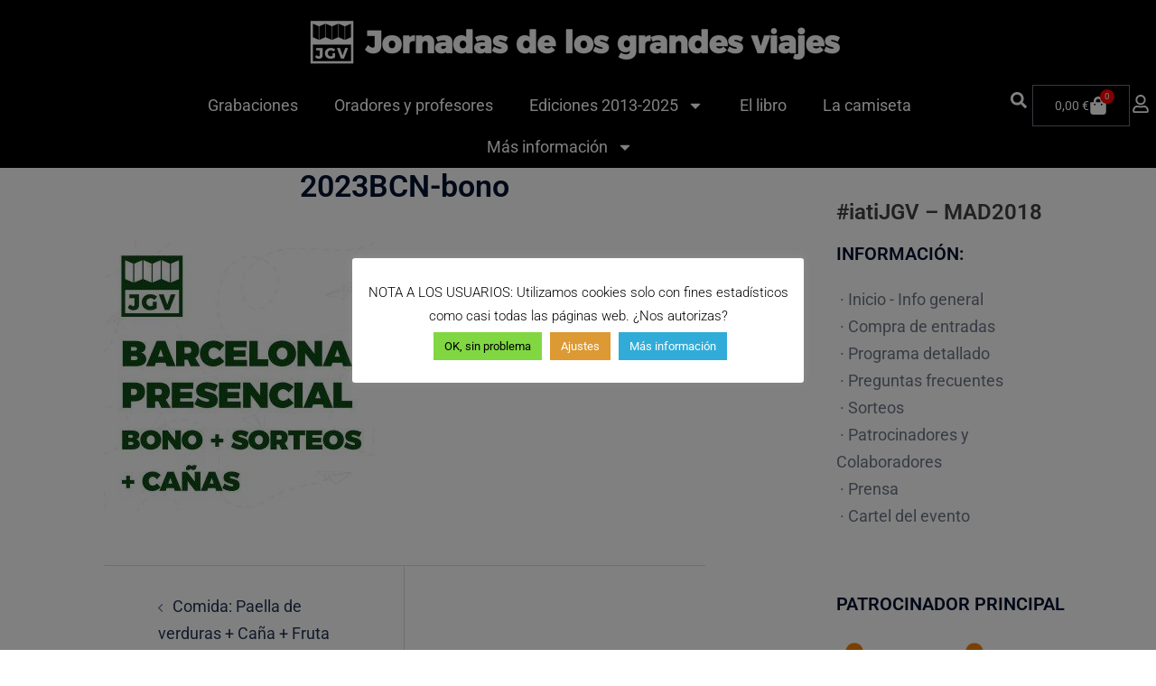

--- FILE ---
content_type: text/html; charset=UTF-8
request_url: https://jornadasgrandesviajes.es/?attachment_id=30015
body_size: 31104
content:
<!DOCTYPE html>
<html lang="es">
<head>
	<meta charset="UTF-8">
	<meta name="viewport" content="width=device-width, initial-scale=1.0, viewport-fit=cover" />		<meta name='robots' content='noindex, follow' />

	<!-- This site is optimized with the Yoast SEO plugin v26.6 - https://yoast.com/wordpress/plugins/seo/ -->
	<title>2023BCN-bono - JGV - Jornadas de los grandes viajes</title>
	<meta property="og:locale" content="es_ES" />
	<meta property="og:type" content="article" />
	<meta property="og:title" content="2023BCN-bono - JGV - Jornadas de los grandes viajes" />
	<meta property="og:url" content="https://jornadasgrandesviajes.es/" />
	<meta property="og:site_name" content="JGV - Jornadas de los grandes viajes" />
	<meta property="article:publisher" content="https://www.facebook.com/JornadasGrandesViajes/" />
	<meta property="og:image" content="https://jornadasgrandesviajes.es" />
	<meta property="og:image:width" content="1080" />
	<meta property="og:image:height" content="1080" />
	<meta property="og:image:type" content="image/jpeg" />
	<meta name="twitter:card" content="summary_large_image" />
	<meta name="twitter:site" content="@jgrandesviajes" />
	<script type="application/ld+json" class="yoast-schema-graph">{"@context":"https://schema.org","@graph":[{"@type":"WebPage","@id":"https://jornadasgrandesviajes.es/","url":"https://jornadasgrandesviajes.es/","name":"2023BCN-bono - JGV - Jornadas de los grandes viajes","isPartOf":{"@id":"https://jornadasgrandesviajes.es/#website"},"primaryImageOfPage":{"@id":"https://jornadasgrandesviajes.es/#primaryimage"},"image":{"@id":"https://jornadasgrandesviajes.es/#primaryimage"},"thumbnailUrl":"https://jornadasgrandesviajes.es/wp-content/uploads/2023/05/2023BCN-bono.jpg","datePublished":"2023-05-10T17:44:18+00:00","breadcrumb":{"@id":"https://jornadasgrandesviajes.es/#breadcrumb"},"inLanguage":"es","potentialAction":[{"@type":"ReadAction","target":["https://jornadasgrandesviajes.es/"]}]},{"@type":"ImageObject","inLanguage":"es","@id":"https://jornadasgrandesviajes.es/#primaryimage","url":"https://jornadasgrandesviajes.es/wp-content/uploads/2023/05/2023BCN-bono.jpg","contentUrl":"https://jornadasgrandesviajes.es/wp-content/uploads/2023/05/2023BCN-bono.jpg","width":1080,"height":1080},{"@type":"BreadcrumbList","@id":"https://jornadasgrandesviajes.es/#breadcrumb","itemListElement":[{"@type":"ListItem","position":1,"name":"Home","item":"https://jornadasgrandesviajes.es/"},{"@type":"ListItem","position":2,"name":"Comida: Paella de verduras + Caña + Fruta","item":"https://jornadasgrandesviajes.es/tienda/2023-barcelona-paella/"},{"@type":"ListItem","position":3,"name":"2023BCN-bono"}]},{"@type":"WebSite","@id":"https://jornadasgrandesviajes.es/#website","url":"https://jornadasgrandesviajes.es/","name":"JGV - Jornadas de los grandes viajes","description":"El evento de viajes más inspirador e importante de España","publisher":{"@id":"https://jornadasgrandesviajes.es/#organization"},"potentialAction":[{"@type":"SearchAction","target":{"@type":"EntryPoint","urlTemplate":"https://jornadasgrandesviajes.es/?s={search_term_string}"},"query-input":{"@type":"PropertyValueSpecification","valueRequired":true,"valueName":"search_term_string"}}],"inLanguage":"es"},{"@type":"Organization","@id":"https://jornadasgrandesviajes.es/#organization","name":"Jornadas de los grandes viajes","alternateName":"JGV","url":"https://jornadasgrandesviajes.es/","logo":{"@type":"ImageObject","inLanguage":"es","@id":"https://jornadasgrandesviajes.es/#/schema/logo/image/","url":"https://jornadasgrandesviajes.es/wp-content/uploads/2019/02/cropped-JGV-logo-negro.png","contentUrl":"https://jornadasgrandesviajes.es/wp-content/uploads/2019/02/cropped-JGV-logo-negro.png","width":512,"height":512,"caption":"Jornadas de los grandes viajes"},"image":{"@id":"https://jornadasgrandesviajes.es/#/schema/logo/image/"},"sameAs":["https://www.facebook.com/JornadasGrandesViajes/","https://x.com/jgrandesviajes","https://www.instagram.com/jornadasgrandesviajes/","https://www.tiktok.com/@jornadasgrandesviajes"]}]}</script>
	<!-- / Yoast SEO plugin. -->


<link href='https://fonts.gstatic.com' crossorigin rel='preconnect' />
<link rel="alternate" type="application/rss+xml" title="JGV - Jornadas de los grandes viajes &raquo; Feed" href="https://jornadasgrandesviajes.es/feed/" />
<link rel="alternate" type="application/rss+xml" title="JGV - Jornadas de los grandes viajes &raquo; Feed de los comentarios" href="https://jornadasgrandesviajes.es/comments/feed/" />
<link rel="alternate" type="application/rss+xml" title="JGV - Jornadas de los grandes viajes &raquo; Comentario 2023BCN-bono del feed" href="https://jornadasgrandesviajes.es/?attachment_id=30015/feed/" />
<link rel="alternate" title="oEmbed (JSON)" type="application/json+oembed" href="https://jornadasgrandesviajes.es/wp-json/oembed/1.0/embed?url=https%3A%2F%2Fjornadasgrandesviajes.es%2F%3Fattachment_id%3D30015" />
<link rel="alternate" title="oEmbed (XML)" type="text/xml+oembed" href="https://jornadasgrandesviajes.es/wp-json/oembed/1.0/embed?url=https%3A%2F%2Fjornadasgrandesviajes.es%2F%3Fattachment_id%3D30015&#038;format=xml" />
<style id='wp-img-auto-sizes-contain-inline-css' type='text/css'>
img:is([sizes=auto i],[sizes^="auto," i]){contain-intrinsic-size:3000px 1500px}
/*# sourceURL=wp-img-auto-sizes-contain-inline-css */
</style>
<link rel='stylesheet' id='tc_woobridge-block-css' href='https://jornadasgrandesviajes.es/wp-content/plugins/bridge-for-woocommerce/includes/classes/../../assets/blocks/build/style-frontend.css?ver=1.2' type='text/css' media='all' />
<link rel='stylesheet' id='sydney-wc-css-css' href='https://jornadasgrandesviajes.es/wp-content/themes/sydney/woocommerce/css/wc.min.css?ver=20220616' type='text/css' media='all' />
<link rel='stylesheet' id='sydney-bootstrap-css' href='https://jornadasgrandesviajes.es/wp-content/themes/sydney/css/bootstrap/bootstrap.min.css?ver=1' type='text/css' media='all' />
<link rel='stylesheet' id='wp-block-library-css' href='https://jornadasgrandesviajes.es/wp-includes/css/dist/block-library/style.min.css?ver=6.9' type='text/css' media='all' />
<style id='wp-block-library-inline-css' type='text/css'>
.wp-block-image.is-style-sydney-rounded img { border-radius:30px; }
.wp-block-gallery.is-style-sydney-rounded img { border-radius:30px; }
/*# sourceURL=wp-block-library-inline-css */
</style>
<link rel='stylesheet' id='jet-engine-frontend-css' href='https://jornadasgrandesviajes.es/wp-content/plugins/jet-engine/assets/css/frontend.css?ver=3.8.2' type='text/css' media='all' />
<style id='add-to-cart-pro-a2cp-style-inline-css' type='text/css'>
/*!************************************************************************************************************************************************************************************************************************************************************************************************************!*\
  !*** css ./node_modules/@wordpress/scripts/node_modules/css-loader/dist/cjs.js??ruleSet[1].rules[4].use[1]!./node_modules/postcss-loader/dist/cjs.js??ruleSet[1].rules[4].use[2]!./node_modules/@wordpress/scripts/node_modules/sass-loader/dist/cjs.js??ruleSet[1].rules[4].use[3]!./src/a2cp/style.scss ***!
  \************************************************************************************************************************************************************************************************************************************************************************************************************/
/**
 * The following styles get applied both on the front of your site
 * and in the editor.
 *
 * Replace them with your own styles or remove the file completely.
 */
/**
 * The following styles get applied inside the editor only.
 *
 * Replace them with your own styles or remove the file completely.
 */
/* Expands the main block editor */
.a2cp-block {
  width: 100%;
}

.a2cp-block-placeholder .components-placeholder__fieldset {
  max-width: 100%;
}

/* Makes the displayable options container pop out */
.trs-display-controls {
  border: 1px solid lightgray;
  box-shadow: 0px 4px 10px gray;
  margin-left: auto;
  margin-right: auto;
  width: -moz-fit-content;
  width: fit-content;
  width: -webkit-fit-content;
}

/* Flex list display */
.trs-options-wrapper {
  display: flex;
  justify-content: space-evenly;
}

/* Container for a2cp displayable options */
.trs-wrapper {
  padding: 4px;
  position: relative;
  flex-grow: 1;
  text-align: center;
}

/* partial border for displayable options container */
.trs-wrapper:before {
  position: absolute;
  content: "";
  top: 10%;
  bottom: 20%;
  right: 0;
  border-right: 1px solid lightgray;
}

/* ensures border does not appear for displayable option container that is last child */
.trs-wrapper:last-child:before {
  content: "";
  border: none;
}

/* Give the content some props, make whole area clickable */
.trs-inner-wrapper {
  display: inline-block;
  padding: 4px;
  height: 100%;
}

/* Ensures the container is not too big */
.trs-toggle-container p.trs-toggle-label {
  margin-top: 0;
  margin-bottom: 0;
}

/* Centers the toggle */
.trs-toggle div span {
  left: calc(50% - 18px);
}

.components-panel__row .trs-toggle-container {
  float: right;
}

.components-panel__row .edit-component.btn-cmp {
  float: left;
}

.components-panel__row .edit-component.trs-toggle-label {
  font-size: 10px;
  color: gray;
}

label.content-element {
  align-self: start;
}

.input-text.qty {
  width: 5em;
}

input.button-text {
  width: 8em;
}

.disabled-item {
  color: grey;
}

.disabled-item input.button-text, .disabled-item .edit-component.btn-cmp {
  display: none;
}

.edit-component {
  width: -moz-max-content;
  width: max-content;
  text-align: center;
  text-align: -webkit-center;
  margin: auto;
}

.edit-component.input-area {
  text-align: center;
  text-align: -webkit-center;
  margin: auto;
}

.edit-component.input-area input {
  display: block;
}

.edit-component p.display-edit-title {
  font-size: 12px;
  margin: 0 0;
  color: gray;
}

.edit-component p.edit-component {
  display: flex;
  justify-content: space-between;
  margin: 0 0;
  font-size: 10px;
  color: gray;
}

span.preview-text:first-child {
  margin-right: 4px;
}

.components-base-control.trs-radio-cmp {
  font-size: 10px;
  color: gray;
  text-align: left;
}

.components-base-control.trs-radio-cmp.components-radio-control {
  margin-bottom: 0;
}

.ea-separator::before {
  content: " - ";
}

.slider-enter {
  opacity: 0;
  transform: translate3d(25vw, 0, 0);
}

.slider-enter-active {
  opacity: 1;
  transform: translate3d(0, 0, 0);
  transition: transform 500ms ease-in, opacity 500ms ease-in;
}

.slider-enter-done {
  opacity: 1;
  transform: translate3d(0, 0, 0);
}

.slider-exit {
  opacity: 1;
  transform: translate3d(0, 0, 0);
}

.slider-exit-active {
  opacity: 0;
  transform: translate3d(25vw, 0, 0);
  transition: transform 500ms ease-in, opacity 500ms ease-in;
}

.slider-exit-done {
  opacity: 0;
  transform: translate3d(25vw, 0, 0);
}

.slider-container {
  position: absolute;
  text-align: center;
  min-height: 17em;
  background-color: #f1f1f1;
  width: 100%;
}

.slider-group {
  position: relative;
}

.slider-placeholder {
  min-height: 17em;
}

.is-back-button {
  background-color: #eee;
}

/*# sourceMappingURL=style-index.css.map*/
/*# sourceURL=https://jornadasgrandesviajes.es/wp-content/plugins/enhanced-ajax-add-to-cart-for-woocommerce/build/a2cp/style-index.css */
</style>
<style id='global-styles-inline-css' type='text/css'>
:root{--wp--preset--aspect-ratio--square: 1;--wp--preset--aspect-ratio--4-3: 4/3;--wp--preset--aspect-ratio--3-4: 3/4;--wp--preset--aspect-ratio--3-2: 3/2;--wp--preset--aspect-ratio--2-3: 2/3;--wp--preset--aspect-ratio--16-9: 16/9;--wp--preset--aspect-ratio--9-16: 9/16;--wp--preset--color--black: #000000;--wp--preset--color--cyan-bluish-gray: #abb8c3;--wp--preset--color--white: #ffffff;--wp--preset--color--pale-pink: #f78da7;--wp--preset--color--vivid-red: #cf2e2e;--wp--preset--color--luminous-vivid-orange: #ff6900;--wp--preset--color--luminous-vivid-amber: #fcb900;--wp--preset--color--light-green-cyan: #7bdcb5;--wp--preset--color--vivid-green-cyan: #00d084;--wp--preset--color--pale-cyan-blue: #8ed1fc;--wp--preset--color--vivid-cyan-blue: #0693e3;--wp--preset--color--vivid-purple: #9b51e0;--wp--preset--color--global-color-1: var(--sydney-global-color-1);--wp--preset--color--global-color-2: var(--sydney-global-color-2);--wp--preset--color--global-color-3: var(--sydney-global-color-3);--wp--preset--color--global-color-4: var(--sydney-global-color-4);--wp--preset--color--global-color-5: var(--sydney-global-color-5);--wp--preset--color--global-color-6: var(--sydney-global-color-6);--wp--preset--color--global-color-7: var(--sydney-global-color-7);--wp--preset--color--global-color-8: var(--sydney-global-color-8);--wp--preset--color--global-color-9: var(--sydney-global-color-9);--wp--preset--gradient--vivid-cyan-blue-to-vivid-purple: linear-gradient(135deg,rgb(6,147,227) 0%,rgb(155,81,224) 100%);--wp--preset--gradient--light-green-cyan-to-vivid-green-cyan: linear-gradient(135deg,rgb(122,220,180) 0%,rgb(0,208,130) 100%);--wp--preset--gradient--luminous-vivid-amber-to-luminous-vivid-orange: linear-gradient(135deg,rgb(252,185,0) 0%,rgb(255,105,0) 100%);--wp--preset--gradient--luminous-vivid-orange-to-vivid-red: linear-gradient(135deg,rgb(255,105,0) 0%,rgb(207,46,46) 100%);--wp--preset--gradient--very-light-gray-to-cyan-bluish-gray: linear-gradient(135deg,rgb(238,238,238) 0%,rgb(169,184,195) 100%);--wp--preset--gradient--cool-to-warm-spectrum: linear-gradient(135deg,rgb(74,234,220) 0%,rgb(151,120,209) 20%,rgb(207,42,186) 40%,rgb(238,44,130) 60%,rgb(251,105,98) 80%,rgb(254,248,76) 100%);--wp--preset--gradient--blush-light-purple: linear-gradient(135deg,rgb(255,206,236) 0%,rgb(152,150,240) 100%);--wp--preset--gradient--blush-bordeaux: linear-gradient(135deg,rgb(254,205,165) 0%,rgb(254,45,45) 50%,rgb(107,0,62) 100%);--wp--preset--gradient--luminous-dusk: linear-gradient(135deg,rgb(255,203,112) 0%,rgb(199,81,192) 50%,rgb(65,88,208) 100%);--wp--preset--gradient--pale-ocean: linear-gradient(135deg,rgb(255,245,203) 0%,rgb(182,227,212) 50%,rgb(51,167,181) 100%);--wp--preset--gradient--electric-grass: linear-gradient(135deg,rgb(202,248,128) 0%,rgb(113,206,126) 100%);--wp--preset--gradient--midnight: linear-gradient(135deg,rgb(2,3,129) 0%,rgb(40,116,252) 100%);--wp--preset--font-size--small: 13px;--wp--preset--font-size--medium: 20px;--wp--preset--font-size--large: 36px;--wp--preset--font-size--x-large: 42px;--wp--preset--spacing--20: 10px;--wp--preset--spacing--30: 20px;--wp--preset--spacing--40: 30px;--wp--preset--spacing--50: clamp(30px, 5vw, 60px);--wp--preset--spacing--60: clamp(30px, 7vw, 80px);--wp--preset--spacing--70: clamp(50px, 7vw, 100px);--wp--preset--spacing--80: clamp(50px, 10vw, 120px);--wp--preset--shadow--natural: 6px 6px 9px rgba(0, 0, 0, 0.2);--wp--preset--shadow--deep: 12px 12px 50px rgba(0, 0, 0, 0.4);--wp--preset--shadow--sharp: 6px 6px 0px rgba(0, 0, 0, 0.2);--wp--preset--shadow--outlined: 6px 6px 0px -3px rgb(255, 255, 255), 6px 6px rgb(0, 0, 0);--wp--preset--shadow--crisp: 6px 6px 0px rgb(0, 0, 0);}:root { --wp--style--global--content-size: 740px;--wp--style--global--wide-size: 1140px; }:where(body) { margin: 0; }.wp-site-blocks { padding-top: var(--wp--style--root--padding-top); padding-bottom: var(--wp--style--root--padding-bottom); }.has-global-padding { padding-right: var(--wp--style--root--padding-right); padding-left: var(--wp--style--root--padding-left); }.has-global-padding > .alignfull { margin-right: calc(var(--wp--style--root--padding-right) * -1); margin-left: calc(var(--wp--style--root--padding-left) * -1); }.has-global-padding :where(:not(.alignfull.is-layout-flow) > .has-global-padding:not(.wp-block-block, .alignfull)) { padding-right: 0; padding-left: 0; }.has-global-padding :where(:not(.alignfull.is-layout-flow) > .has-global-padding:not(.wp-block-block, .alignfull)) > .alignfull { margin-left: 0; margin-right: 0; }.wp-site-blocks > .alignleft { float: left; margin-right: 2em; }.wp-site-blocks > .alignright { float: right; margin-left: 2em; }.wp-site-blocks > .aligncenter { justify-content: center; margin-left: auto; margin-right: auto; }:where(.wp-site-blocks) > * { margin-block-start: 24px; margin-block-end: 0; }:where(.wp-site-blocks) > :first-child { margin-block-start: 0; }:where(.wp-site-blocks) > :last-child { margin-block-end: 0; }:root { --wp--style--block-gap: 24px; }:root :where(.is-layout-flow) > :first-child{margin-block-start: 0;}:root :where(.is-layout-flow) > :last-child{margin-block-end: 0;}:root :where(.is-layout-flow) > *{margin-block-start: 24px;margin-block-end: 0;}:root :where(.is-layout-constrained) > :first-child{margin-block-start: 0;}:root :where(.is-layout-constrained) > :last-child{margin-block-end: 0;}:root :where(.is-layout-constrained) > *{margin-block-start: 24px;margin-block-end: 0;}:root :where(.is-layout-flex){gap: 24px;}:root :where(.is-layout-grid){gap: 24px;}.is-layout-flow > .alignleft{float: left;margin-inline-start: 0;margin-inline-end: 2em;}.is-layout-flow > .alignright{float: right;margin-inline-start: 2em;margin-inline-end: 0;}.is-layout-flow > .aligncenter{margin-left: auto !important;margin-right: auto !important;}.is-layout-constrained > .alignleft{float: left;margin-inline-start: 0;margin-inline-end: 2em;}.is-layout-constrained > .alignright{float: right;margin-inline-start: 2em;margin-inline-end: 0;}.is-layout-constrained > .aligncenter{margin-left: auto !important;margin-right: auto !important;}.is-layout-constrained > :where(:not(.alignleft):not(.alignright):not(.alignfull)){max-width: var(--wp--style--global--content-size);margin-left: auto !important;margin-right: auto !important;}.is-layout-constrained > .alignwide{max-width: var(--wp--style--global--wide-size);}body .is-layout-flex{display: flex;}.is-layout-flex{flex-wrap: wrap;align-items: center;}.is-layout-flex > :is(*, div){margin: 0;}body .is-layout-grid{display: grid;}.is-layout-grid > :is(*, div){margin: 0;}body{--wp--style--root--padding-top: 0px;--wp--style--root--padding-right: 0px;--wp--style--root--padding-bottom: 0px;--wp--style--root--padding-left: 0px;}a:where(:not(.wp-element-button)){text-decoration: underline;}:root :where(.wp-element-button, .wp-block-button__link){background-color: #32373c;border-width: 0;color: #fff;font-family: inherit;font-size: inherit;font-style: inherit;font-weight: inherit;letter-spacing: inherit;line-height: inherit;padding-top: calc(0.667em + 2px);padding-right: calc(1.333em + 2px);padding-bottom: calc(0.667em + 2px);padding-left: calc(1.333em + 2px);text-decoration: none;text-transform: inherit;}.has-black-color{color: var(--wp--preset--color--black) !important;}.has-cyan-bluish-gray-color{color: var(--wp--preset--color--cyan-bluish-gray) !important;}.has-white-color{color: var(--wp--preset--color--white) !important;}.has-pale-pink-color{color: var(--wp--preset--color--pale-pink) !important;}.has-vivid-red-color{color: var(--wp--preset--color--vivid-red) !important;}.has-luminous-vivid-orange-color{color: var(--wp--preset--color--luminous-vivid-orange) !important;}.has-luminous-vivid-amber-color{color: var(--wp--preset--color--luminous-vivid-amber) !important;}.has-light-green-cyan-color{color: var(--wp--preset--color--light-green-cyan) !important;}.has-vivid-green-cyan-color{color: var(--wp--preset--color--vivid-green-cyan) !important;}.has-pale-cyan-blue-color{color: var(--wp--preset--color--pale-cyan-blue) !important;}.has-vivid-cyan-blue-color{color: var(--wp--preset--color--vivid-cyan-blue) !important;}.has-vivid-purple-color{color: var(--wp--preset--color--vivid-purple) !important;}.has-global-color-1-color{color: var(--wp--preset--color--global-color-1) !important;}.has-global-color-2-color{color: var(--wp--preset--color--global-color-2) !important;}.has-global-color-3-color{color: var(--wp--preset--color--global-color-3) !important;}.has-global-color-4-color{color: var(--wp--preset--color--global-color-4) !important;}.has-global-color-5-color{color: var(--wp--preset--color--global-color-5) !important;}.has-global-color-6-color{color: var(--wp--preset--color--global-color-6) !important;}.has-global-color-7-color{color: var(--wp--preset--color--global-color-7) !important;}.has-global-color-8-color{color: var(--wp--preset--color--global-color-8) !important;}.has-global-color-9-color{color: var(--wp--preset--color--global-color-9) !important;}.has-black-background-color{background-color: var(--wp--preset--color--black) !important;}.has-cyan-bluish-gray-background-color{background-color: var(--wp--preset--color--cyan-bluish-gray) !important;}.has-white-background-color{background-color: var(--wp--preset--color--white) !important;}.has-pale-pink-background-color{background-color: var(--wp--preset--color--pale-pink) !important;}.has-vivid-red-background-color{background-color: var(--wp--preset--color--vivid-red) !important;}.has-luminous-vivid-orange-background-color{background-color: var(--wp--preset--color--luminous-vivid-orange) !important;}.has-luminous-vivid-amber-background-color{background-color: var(--wp--preset--color--luminous-vivid-amber) !important;}.has-light-green-cyan-background-color{background-color: var(--wp--preset--color--light-green-cyan) !important;}.has-vivid-green-cyan-background-color{background-color: var(--wp--preset--color--vivid-green-cyan) !important;}.has-pale-cyan-blue-background-color{background-color: var(--wp--preset--color--pale-cyan-blue) !important;}.has-vivid-cyan-blue-background-color{background-color: var(--wp--preset--color--vivid-cyan-blue) !important;}.has-vivid-purple-background-color{background-color: var(--wp--preset--color--vivid-purple) !important;}.has-global-color-1-background-color{background-color: var(--wp--preset--color--global-color-1) !important;}.has-global-color-2-background-color{background-color: var(--wp--preset--color--global-color-2) !important;}.has-global-color-3-background-color{background-color: var(--wp--preset--color--global-color-3) !important;}.has-global-color-4-background-color{background-color: var(--wp--preset--color--global-color-4) !important;}.has-global-color-5-background-color{background-color: var(--wp--preset--color--global-color-5) !important;}.has-global-color-6-background-color{background-color: var(--wp--preset--color--global-color-6) !important;}.has-global-color-7-background-color{background-color: var(--wp--preset--color--global-color-7) !important;}.has-global-color-8-background-color{background-color: var(--wp--preset--color--global-color-8) !important;}.has-global-color-9-background-color{background-color: var(--wp--preset--color--global-color-9) !important;}.has-black-border-color{border-color: var(--wp--preset--color--black) !important;}.has-cyan-bluish-gray-border-color{border-color: var(--wp--preset--color--cyan-bluish-gray) !important;}.has-white-border-color{border-color: var(--wp--preset--color--white) !important;}.has-pale-pink-border-color{border-color: var(--wp--preset--color--pale-pink) !important;}.has-vivid-red-border-color{border-color: var(--wp--preset--color--vivid-red) !important;}.has-luminous-vivid-orange-border-color{border-color: var(--wp--preset--color--luminous-vivid-orange) !important;}.has-luminous-vivid-amber-border-color{border-color: var(--wp--preset--color--luminous-vivid-amber) !important;}.has-light-green-cyan-border-color{border-color: var(--wp--preset--color--light-green-cyan) !important;}.has-vivid-green-cyan-border-color{border-color: var(--wp--preset--color--vivid-green-cyan) !important;}.has-pale-cyan-blue-border-color{border-color: var(--wp--preset--color--pale-cyan-blue) !important;}.has-vivid-cyan-blue-border-color{border-color: var(--wp--preset--color--vivid-cyan-blue) !important;}.has-vivid-purple-border-color{border-color: var(--wp--preset--color--vivid-purple) !important;}.has-global-color-1-border-color{border-color: var(--wp--preset--color--global-color-1) !important;}.has-global-color-2-border-color{border-color: var(--wp--preset--color--global-color-2) !important;}.has-global-color-3-border-color{border-color: var(--wp--preset--color--global-color-3) !important;}.has-global-color-4-border-color{border-color: var(--wp--preset--color--global-color-4) !important;}.has-global-color-5-border-color{border-color: var(--wp--preset--color--global-color-5) !important;}.has-global-color-6-border-color{border-color: var(--wp--preset--color--global-color-6) !important;}.has-global-color-7-border-color{border-color: var(--wp--preset--color--global-color-7) !important;}.has-global-color-8-border-color{border-color: var(--wp--preset--color--global-color-8) !important;}.has-global-color-9-border-color{border-color: var(--wp--preset--color--global-color-9) !important;}.has-vivid-cyan-blue-to-vivid-purple-gradient-background{background: var(--wp--preset--gradient--vivid-cyan-blue-to-vivid-purple) !important;}.has-light-green-cyan-to-vivid-green-cyan-gradient-background{background: var(--wp--preset--gradient--light-green-cyan-to-vivid-green-cyan) !important;}.has-luminous-vivid-amber-to-luminous-vivid-orange-gradient-background{background: var(--wp--preset--gradient--luminous-vivid-amber-to-luminous-vivid-orange) !important;}.has-luminous-vivid-orange-to-vivid-red-gradient-background{background: var(--wp--preset--gradient--luminous-vivid-orange-to-vivid-red) !important;}.has-very-light-gray-to-cyan-bluish-gray-gradient-background{background: var(--wp--preset--gradient--very-light-gray-to-cyan-bluish-gray) !important;}.has-cool-to-warm-spectrum-gradient-background{background: var(--wp--preset--gradient--cool-to-warm-spectrum) !important;}.has-blush-light-purple-gradient-background{background: var(--wp--preset--gradient--blush-light-purple) !important;}.has-blush-bordeaux-gradient-background{background: var(--wp--preset--gradient--blush-bordeaux) !important;}.has-luminous-dusk-gradient-background{background: var(--wp--preset--gradient--luminous-dusk) !important;}.has-pale-ocean-gradient-background{background: var(--wp--preset--gradient--pale-ocean) !important;}.has-electric-grass-gradient-background{background: var(--wp--preset--gradient--electric-grass) !important;}.has-midnight-gradient-background{background: var(--wp--preset--gradient--midnight) !important;}.has-small-font-size{font-size: var(--wp--preset--font-size--small) !important;}.has-medium-font-size{font-size: var(--wp--preset--font-size--medium) !important;}.has-large-font-size{font-size: var(--wp--preset--font-size--large) !important;}.has-x-large-font-size{font-size: var(--wp--preset--font-size--x-large) !important;}
:root :where(.wp-block-pullquote){font-size: 1.5em;line-height: 1.6;}
/*# sourceURL=global-styles-inline-css */
</style>
<link rel='stylesheet' id='tc_woobridge-front-css' href='https://jornadasgrandesviajes.es/wp-content/plugins/bridge-for-woocommerce/assets/css/front.css?ver=1.2' type='text/css' media='all' />
<link rel='stylesheet' id='cookie-law-info-css' href='https://jornadasgrandesviajes.es/wp-content/plugins/cookie-law-info/legacy/public/css/cookie-law-info-public.css?ver=3.3.9' type='text/css' media='all' />
<link rel='stylesheet' id='cookie-law-info-gdpr-css' href='https://jornadasgrandesviajes.es/wp-content/plugins/cookie-law-info/legacy/public/css/cookie-law-info-gdpr.css?ver=3.3.9' type='text/css' media='all' />
<link rel='stylesheet' id='tc-front-css' href='https://jornadasgrandesviajes.es/wp-content/plugins/tickera/css/front.css?ver=3.5.5.8' type='text/css' media='all' />
<link rel='stylesheet' id='tc-elementor-sc-popup-css' href='https://jornadasgrandesviajes.es/wp-content/plugins/tickera/css/builders/elementor-sc-popup.css?ver=3.5.5.8' type='text/css' media='all' />
<link rel='stylesheet' id='font-awesome-css' href='https://jornadasgrandesviajes.es/wp-content/plugins/elementor/assets/lib/font-awesome/css/font-awesome.min.css?ver=4.7.0' type='text/css' media='all' />
<link rel='stylesheet' id='woocommerce-layout-css' href='https://jornadasgrandesviajes.es/wp-content/plugins/woocommerce/assets/css/woocommerce-layout.css?ver=10.4.3' type='text/css' media='all' />
<link rel='stylesheet' id='woocommerce-smallscreen-css' href='https://jornadasgrandesviajes.es/wp-content/plugins/woocommerce/assets/css/woocommerce-smallscreen.css?ver=10.4.3' type='text/css' media='only screen and (max-width: 768px)' />
<style id='woocommerce-inline-inline-css' type='text/css'>
.woocommerce form .form-row .required { visibility: visible; }
/*# sourceURL=woocommerce-inline-inline-css */
</style>
<link rel='stylesheet' id='child-css-css' href='https://jornadasgrandesviajes.es/wp-content/themes/sydney/style.css?ver=6.9' type='text/css' media='all' />
<link rel='stylesheet' id='sydney-elementor-css' href='https://jornadasgrandesviajes.es/wp-content/themes/sydney/css/components/elementor.min.css?ver=20220824' type='text/css' media='all' />
<link rel='stylesheet' id='sydney-comments-css' href='https://jornadasgrandesviajes.es/wp-content/themes/sydney/css/components/comments.min.css?ver=20220824' type='text/css' media='all' />
<link rel='stylesheet' id='sydney-style-min-css' href='https://jornadasgrandesviajes.es/wp-content/themes/sydney/css/styles.min.css?ver=20250404' type='text/css' media='all' />
<style id='sydney-style-min-inline-css' type='text/css'>
.site-header{background-color:rgba(0,0,0,0.9);}.woocommerce ul.products li.product{text-align:center;}html{scroll-behavior:smooth;}.header-image{background-size:cover;}.header-image{height:300px;}.header-wrap .col-md-4,.header-wrap .col-md-8{width:100%;text-align:center;}#mainnav{float:none;}#mainnav li{float:none;display:inline-block;}#mainnav ul ul li{display:block;text-align:left;float:left;}.site-logo,.header-wrap .col-md-4{margin-bottom:15px;}.btn-menu{margin:0 auto;float:none;}.header-wrap .container > .row{display:block;}:root{--sydney-global-color-1:#dd9933;--sydney-global-color-2:#b73d3d;--sydney-global-color-3:#233452;--sydney-global-color-4:#00102E;--sydney-global-color-5:#6d7685;--sydney-global-color-6:#00102E;--sydney-global-color-7:#F4F5F7;--sydney-global-color-8:#dbdbdb;--sydney-global-color-9:#ffffff;}.llms-student-dashboard .llms-button-secondary:hover,.llms-button-action:hover,.read-more-gt,.widget-area .widget_fp_social a,#mainnav ul li a:hover,.sydney_contact_info_widget span,.roll-team .team-content .name,.roll-team .team-item .team-pop .team-social li:hover a,.roll-infomation li.address:before,.roll-infomation li.phone:before,.roll-infomation li.email:before,.roll-testimonials .name,.roll-button.border,.roll-button:hover,.roll-icon-list .icon i,.roll-icon-list .content h3 a:hover,.roll-icon-box.white .content h3 a,.roll-icon-box .icon i,.roll-icon-box .content h3 a:hover,.switcher-container .switcher-icon a:focus,.go-top:hover,.hentry .meta-post a:hover,#mainnav > ul > li > a.active,#mainnav > ul > li > a:hover,button:hover,input[type="button"]:hover,input[type="reset"]:hover,input[type="submit"]:hover,.text-color,.social-menu-widget a,.social-menu-widget a:hover,.archive .team-social li a,a,h1 a,h2 a,h3 a,h4 a,h5 a,h6 a,.classic-alt .meta-post a,.single .hentry .meta-post a,.content-area.modern .hentry .meta-post span:before,.content-area.modern .post-cat{color:var(--sydney-global-color-1)}.llms-student-dashboard .llms-button-secondary,.llms-button-action,.woocommerce #respond input#submit,.woocommerce a.button,.woocommerce button.button,.woocommerce input.button,.project-filter li a.active,.project-filter li a:hover,.preloader .pre-bounce1,.preloader .pre-bounce2,.roll-team .team-item .team-pop,.roll-progress .progress-animate,.roll-socials li a:hover,.roll-project .project-item .project-pop,.roll-project .project-filter li.active,.roll-project .project-filter li:hover,.roll-button.light:hover,.roll-button.border:hover,.roll-button,.roll-icon-box.white .icon,.owl-theme .owl-controls .owl-page.active span,.owl-theme .owl-controls.clickable .owl-page:hover span,.go-top,.bottom .socials li:hover a,.sidebar .widget:before,.blog-pagination ul li.active,.blog-pagination ul li:hover a,.content-area .hentry:after,.text-slider .maintitle:after,.error-wrap #search-submit:hover,#mainnav .sub-menu li:hover > a,#mainnav ul li ul:after,button,input[type="button"],input[type="reset"],input[type="submit"],.panel-grid-cell .widget-title:after,.cart-amount{background-color:var(--sydney-global-color-1)}.llms-student-dashboard .llms-button-secondary,.llms-student-dashboard .llms-button-secondary:hover,.llms-button-action,.llms-button-action:hover,.roll-socials li a:hover,.roll-socials li a,.roll-button.light:hover,.roll-button.border,.roll-button,.roll-icon-list .icon,.roll-icon-box .icon,.owl-theme .owl-controls .owl-page span,.comment .comment-detail,.widget-tags .tag-list a:hover,.blog-pagination ul li,.error-wrap #search-submit:hover,textarea:focus,input[type="text"]:focus,input[type="password"]:focus,input[type="date"]:focus,input[type="number"]:focus,input[type="email"]:focus,input[type="url"]:focus,input[type="search"]:focus,input[type="tel"]:focus,button,input[type="button"],input[type="reset"],input[type="submit"],.archive .team-social li a{border-color:var(--sydney-global-color-1)}.sydney_contact_info_widget span{fill:var(--sydney-global-color-1);}.go-top:hover svg{stroke:var(--sydney-global-color-1);}.site-header.float-header{background-color:rgba(0,0,0,0.9);}@media only screen and (max-width:1024px){.site-header{background-color:#000000;}}#mainnav ul li a,#mainnav ul li::before{color:#ffffff}#mainnav .sub-menu li a{color:#ffffff}#mainnav .sub-menu li a{background:#1c1c1c}.text-slider .maintitle,.text-slider .subtitle{color:#ffffff}body{color:#565656}#secondary{background-color:#ffffff}#secondary,#secondary a:not(.wp-block-button__link){color:#6d7685}.btn-menu .sydney-svg-icon{fill:#ffffff}#mainnav ul li a:hover,.main-header #mainnav .menu > li > a:hover{color:#dd9933}.overlay{background-color:#000000}.page-wrap{padding-top:0;}.page-wrap{padding-bottom:0;}@media only screen and (max-width:1025px){.mobile-slide{display:block;}.slide-item{background-image:none !important;}.header-slider{}.slide-item{height:auto !important;}.slide-inner{min-height:initial;}}.go-top.show{border-radius:2px;bottom:10px;}.go-top.position-right{right:20px;}.go-top.position-left{left:20px;}.go-top{background-color:;}.go-top:hover{background-color:;}.go-top{color:;}.go-top svg{stroke:;}.go-top:hover{color:;}.go-top:hover svg{stroke:;}.go-top .sydney-svg-icon,.go-top .sydney-svg-icon svg{width:16px;height:16px;}.go-top{padding:15px;}@media (min-width:992px){.site-info{font-size:16px;}}@media (min-width:576px) and (max-width:991px){.site-info{font-size:16px;}}@media (max-width:575px){.site-info{font-size:16px;}}.site-info{border-top:0 solid rgba(255,255,255,0.1);}.footer-widgets-grid{gap:30px;}@media (min-width:992px){.footer-widgets-grid{padding-top:95px;padding-bottom:95px;}}@media (min-width:576px) and (max-width:991px){.footer-widgets-grid{padding-top:60px;padding-bottom:60px;}}@media (max-width:575px){.footer-widgets-grid{padding-top:60px;padding-bottom:60px;}}@media (min-width:992px){.sidebar-column .widget .widget-title{font-size:22px;}}@media (min-width:576px) and (max-width:991px){.sidebar-column .widget .widget-title{font-size:22px;}}@media (max-width:575px){.sidebar-column .widget .widget-title{font-size:22px;}}@media (min-width:992px){.footer-widgets{font-size:16px;}}@media (min-width:576px) and (max-width:991px){.footer-widgets{font-size:16px;}}@media (max-width:575px){.footer-widgets{font-size:16px;}}.footer-widgets{background-color:#00102E;}.sidebar-column .widget .widget-title{color:;}.sidebar-column .widget h1,.sidebar-column .widget h2,.sidebar-column .widget h3,.sidebar-column .widget h4,.sidebar-column .widget h5,.sidebar-column .widget h6{color:;}.sidebar-column .widget{color:#ffffff;}#sidebar-footer .widget a{color:#ffffff;}#sidebar-footer .widget a:hover{color:;}.site-footer{background-color:#00102E;}.site-info,.site-info a{color:#ffffff;}.site-info .sydney-svg-icon svg{fill:#ffffff;}.site-info{padding-top:20px;padding-bottom:20px;}@media (min-width:992px){button,.roll-button,a.button,.wp-block-button__link,.wp-block-button.is-style-outline a,input[type="button"],input[type="reset"],input[type="submit"]{padding-top:12px;padding-bottom:12px;}}@media (min-width:576px) and (max-width:991px){button,.roll-button,a.button,.wp-block-button__link,.wp-block-button.is-style-outline a,input[type="button"],input[type="reset"],input[type="submit"]{padding-top:12px;padding-bottom:12px;}}@media (max-width:575px){button,.roll-button,a.button,.wp-block-button__link,.wp-block-button.is-style-outline a,input[type="button"],input[type="reset"],input[type="submit"]{padding-top:12px;padding-bottom:12px;}}@media (min-width:992px){button,.roll-button,a.button,.wp-block-button__link,.wp-block-button.is-style-outline a,input[type="button"],input[type="reset"],input[type="submit"]{padding-left:35px;padding-right:35px;}}@media (min-width:576px) and (max-width:991px){button,.roll-button,a.button,.wp-block-button__link,.wp-block-button.is-style-outline a,input[type="button"],input[type="reset"],input[type="submit"]{padding-left:35px;padding-right:35px;}}@media (max-width:575px){button,.roll-button,a.button,.wp-block-button__link,.wp-block-button.is-style-outline a,input[type="button"],input[type="reset"],input[type="submit"]{padding-left:35px;padding-right:35px;}}button,.roll-button,a.button,.wp-block-button__link,input[type="button"],input[type="reset"],input[type="submit"]{border-radius:0;}@media (min-width:992px){button,.roll-button,a.button,.wp-block-button__link,input[type="button"],input[type="reset"],input[type="submit"]{font-size:14px;}}@media (min-width:576px) and (max-width:991px){button,.roll-button,a.button,.wp-block-button__link,input[type="button"],input[type="reset"],input[type="submit"]{font-size:14px;}}@media (max-width:575px){button,.roll-button,a.button,.wp-block-button__link,input[type="button"],input[type="reset"],input[type="submit"]{font-size:14px;}}button,.roll-button,a.button,.wp-block-button__link,input[type="button"],input[type="reset"],input[type="submit"]{text-transform:uppercase;}button,.wp-element-button,div.wpforms-container-full:not(.wpforms-block) .wpforms-form input[type=submit],div.wpforms-container-full:not(.wpforms-block) .wpforms-form button[type=submit],div.wpforms-container-full:not(.wpforms-block) .wpforms-form .wpforms-page-button,.roll-button,a.button,.wp-block-button__link,input[type="button"],input[type="reset"],input[type="submit"]{background-color:;}button:hover,.wp-element-button:hover,div.wpforms-container-full:not(.wpforms-block) .wpforms-form input[type=submit]:hover,div.wpforms-container-full:not(.wpforms-block) .wpforms-form button[type=submit]:hover,div.wpforms-container-full:not(.wpforms-block) .wpforms-form .wpforms-page-button:hover,.roll-button:hover,a.button:hover,.wp-block-button__link:hover,input[type="button"]:hover,input[type="reset"]:hover,input[type="submit"]:hover{background-color:;}button,#sidebar-footer a.wp-block-button__link,.wp-element-button,div.wpforms-container-full:not(.wpforms-block) .wpforms-form input[type=submit],div.wpforms-container-full:not(.wpforms-block) .wpforms-form button[type=submit],div.wpforms-container-full:not(.wpforms-block) .wpforms-form .wpforms-page-button,.checkout-button.button,a.button,.wp-block-button__link,input[type="button"],input[type="reset"],input[type="submit"]{color:;}button:hover,#sidebar-footer .wp-block-button__link:hover,.wp-element-button:hover,div.wpforms-container-full:not(.wpforms-block) .wpforms-form input[type=submit]:hover,div.wpforms-container-full:not(.wpforms-block) .wpforms-form button[type=submit]:hover,div.wpforms-container-full:not(.wpforms-block) .wpforms-form .wpforms-page-button:hover,.roll-button:hover,a.button:hover,.wp-block-button__link:hover,input[type="button"]:hover,input[type="reset"]:hover,input[type="submit"]:hover{color:;}.is-style-outline .wp-block-button__link,div.wpforms-container-full:not(.wpforms-block) .wpforms-form input[type=submit],div.wpforms-container-full:not(.wpforms-block) .wpforms-form button[type=submit],div.wpforms-container-full:not(.wpforms-block) .wpforms-form .wpforms-page-button,.roll-button,.wp-block-button__link.is-style-outline,button,a.button,.wp-block-button__link,input[type="button"],input[type="reset"],input[type="submit"]{border-color:;}button:hover,div.wpforms-container-full:not(.wpforms-block) .wpforms-form input[type=submit]:hover,div.wpforms-container-full:not(.wpforms-block) .wpforms-form button[type=submit]:hover,div.wpforms-container-full:not(.wpforms-block) .wpforms-form .wpforms-page-button:hover,.roll-button:hover,a.button:hover,.wp-block-button__link:hover,input[type="button"]:hover,input[type="reset"]:hover,input[type="submit"]:hover{border-color:;}.posts-layout .list-image{width:30%;}.posts-layout .list-content{width:70%;}.content-area:not(.layout4):not(.layout6) .posts-layout .entry-thumb{margin:0 0 24px 0;}.layout4 .entry-thumb,.layout6 .entry-thumb{margin:0 24px 0 0;}.layout6 article:nth-of-type(even) .list-image .entry-thumb{margin:0 0 0 24px;}.posts-layout .entry-header{margin-bottom:24px;}.posts-layout .entry-meta.below-excerpt{margin:15px 0 0;}.posts-layout .entry-meta.above-title{margin:0 0 15px;}.single .entry-header .entry-title{color:;}.single .entry-header .entry-meta,.single .entry-header .entry-meta a{color:;}@media (min-width:992px){.single .entry-meta{font-size:12px;}}@media (min-width:576px) and (max-width:991px){.single .entry-meta{font-size:12px;}}@media (max-width:575px){.single .entry-meta{font-size:12px;}}@media (min-width:992px){.single .entry-header .entry-title{font-size:34px;}}@media (min-width:576px) and (max-width:991px){.single .entry-header .entry-title{font-size:32px;}}@media (max-width:575px){.single .entry-header .entry-title{font-size:32px;}}.posts-layout .entry-post{color:#233452;}.posts-layout .entry-title a{color:#00102E;}.posts-layout .author,.posts-layout .entry-meta a{color:#6d7685;}@media (min-width:992px){.posts-layout .entry-post{font-size:16px;}}@media (min-width:576px) and (max-width:991px){.posts-layout .entry-post{font-size:16px;}}@media (max-width:575px){.posts-layout .entry-post{font-size:16px;}}@media (min-width:992px){.posts-layout .entry-meta{font-size:12px;}}@media (min-width:576px) and (max-width:991px){.posts-layout .entry-meta{font-size:12px;}}@media (max-width:575px){.posts-layout .entry-meta{font-size:12px;}}@media (min-width:992px){.posts-layout .entry-title{font-size:32px;}}@media (min-width:576px) and (max-width:991px){.posts-layout .entry-title{font-size:32px;}}@media (max-width:575px){.posts-layout .entry-title{font-size:32px;}}.single .entry-header{margin-bottom:40px;}.single .entry-thumb{margin-bottom:40px;}.single .entry-meta-above{margin-bottom:24px;}.single .entry-meta-below{margin-top:24px;}@media (min-width:992px){.custom-logo-link img{max-width:180px;}}@media (min-width:576px) and (max-width:991px){.custom-logo-link img{max-width:100px;}}@media (max-width:575px){.custom-logo-link img{max-width:100px;}}.main-header,.bottom-header-row{border-bottom:0 solid rgba(255,255,255,0.1);}.header_layout_3,.header_layout_4,.header_layout_5{border-bottom:1px solid rgba(255,255,255,0.1);}.main-header:not(.sticky-active),.header-search-form{background-color:;}.main-header.sticky-active{background-color:;}.main-header .site-title a,.main-header .site-description,.main-header #mainnav .menu > li > a,#mainnav .nav-menu > li > a,.main-header .header-contact a{color:;}.main-header .sydney-svg-icon svg,.main-header .dropdown-symbol .sydney-svg-icon svg{fill:;}.sticky-active .main-header .site-title a,.sticky-active .main-header .site-description,.sticky-active .main-header #mainnav .menu > li > a,.sticky-active .main-header .header-contact a,.sticky-active .main-header .logout-link,.sticky-active .main-header .html-item,.sticky-active .main-header .sydney-login-toggle{color:;}.sticky-active .main-header .sydney-svg-icon svg,.sticky-active .main-header .dropdown-symbol .sydney-svg-icon svg{fill:;}.bottom-header-row{background-color:;}.bottom-header-row,.bottom-header-row .header-contact a,.bottom-header-row #mainnav .menu > li > a{color:;}.bottom-header-row #mainnav .menu > li > a:hover{color:;}.bottom-header-row .header-item svg,.dropdown-symbol .sydney-svg-icon svg{fill:;}.main-header .site-header-inner,.main-header .top-header-row{padding-top:15px;padding-bottom:15px;}.bottom-header-inner{padding-top:15px;padding-bottom:15px;}.bottom-header-row #mainnav ul ul li,.main-header #mainnav ul ul li{background-color:;}.bottom-header-row #mainnav ul ul li a,.bottom-header-row #mainnav ul ul li:hover a,.main-header #mainnav ul ul li:hover a,.main-header #mainnav ul ul li a{color:;}.bottom-header-row #mainnav ul ul li svg,.main-header #mainnav ul ul li svg{fill:;}.header-item .sydney-svg-icon{width:px;height:px;}.header-item .sydney-svg-icon svg{max-height:-2px;}.header-search-form{background-color:;}#mainnav .sub-menu li:hover>a,.main-header #mainnav ul ul li:hover>a{color:;}.main-header-cart .count-number{color:;}.main-header-cart .widget_shopping_cart .widgettitle:after,.main-header-cart .widget_shopping_cart .woocommerce-mini-cart__buttons:before{background-color:rgba(33,33,33,0.9);}.sydney-offcanvas-menu .mainnav ul li,.mobile-header-item.offcanvas-items,.mobile-header-item.offcanvas-items .social-profile{text-align:left;}.sydney-offcanvas-menu #mainnav ul li{text-align:left;}.sydney-offcanvas-menu #mainnav ul ul a{color:;}.sydney-offcanvas-menu #mainnav > div > ul > li > a{font-size:18px;}.sydney-offcanvas-menu #mainnav ul ul li a{font-size:16px;}.sydney-offcanvas-menu .mainnav a{padding:10px 0;}#masthead-mobile{background-color:;}#masthead-mobile .site-description,#masthead-mobile a:not(.button){color:;}#masthead-mobile svg{fill:;}.mobile-header{padding-top:15px;padding-bottom:15px;}.sydney-offcanvas-menu{background-color:#00102E;}.offcanvas-header-custom-text,.sydney-offcanvas-menu,.sydney-offcanvas-menu #mainnav a:not(.button),.sydney-offcanvas-menu a:not(.button){color:#ffffff;}.sydney-offcanvas-menu svg,.sydney-offcanvas-menu .dropdown-symbol .sydney-svg-icon svg{fill:#ffffff;}@media (min-width:992px){.site-logo{max-height:100px;}}@media (min-width:576px) and (max-width:991px){.site-logo{max-height:100px;}}@media (max-width:575px){.site-logo{max-height:100px;}}.site-title a,.site-title a:visited,.main-header .site-title a,.main-header .site-title a:visited{color:}.site-description,.main-header .site-description{color:}@media (min-width:992px){.site-title{font-size:32px;}}@media (min-width:576px) and (max-width:991px){.site-title{font-size:24px;}}@media (max-width:575px){.site-title{font-size:20px;}}@media (min-width:992px){.site-description{font-size:16px;}}@media (min-width:576px) and (max-width:991px){.site-description{font-size:16px;}}@media (max-width:575px){.site-description{font-size:16px;}}h1,h2,h3,h4,h5,h6,.site-title{text-decoration:;text-transform:;font-style:;line-height:1.2;letter-spacing:px;}@media (min-width:992px){h1:not(.site-title){font-size:34px;}}@media (min-width:576px) and (max-width:991px){h1:not(.site-title){font-size:42px;}}@media (max-width:575px){h1:not(.site-title){font-size:32px;}}@media (min-width:992px){h2{font-size:28px;}}@media (min-width:576px) and (max-width:991px){h2{font-size:32px;}}@media (max-width:575px){h2{font-size:24px;}}@media (min-width:992px){h3{font-size:24px;}}@media (min-width:576px) and (max-width:991px){h3{font-size:24px;}}@media (max-width:575px){h3{font-size:20px;}}@media (min-width:992px){h4{font-size:20px;}}@media (min-width:576px) and (max-width:991px){h4{font-size:18px;}}@media (max-width:575px){h4{font-size:16px;}}@media (min-width:992px){h5{font-size:18px;}}@media (min-width:576px) and (max-width:991px){h5{font-size:16px;}}@media (max-width:575px){h5{font-size:16px;}}@media (min-width:992px){h6{font-size:14px;}}@media (min-width:576px) and (max-width:991px){h6{font-size:16px;}}@media (max-width:575px){h6{font-size:16px;}}p,.posts-layout .entry-post{text-decoration:}body,.posts-layout .entry-post{text-transform:;font-style:;line-height:1.68;letter-spacing:px;}@media (min-width:992px){body{font-size:18px;}}@media (min-width:576px) and (max-width:991px){body{font-size:16px;}}@media (max-width:575px){body{font-size:16px;}}@media (min-width:992px){.woocommerce div.product .product-gallery-summary .entry-title{font-size:32px;}}@media (min-width:576px) and (max-width:991px){.woocommerce div.product .product-gallery-summary .entry-title{font-size:32px;}}@media (max-width:575px){.woocommerce div.product .product-gallery-summary .entry-title{font-size:32px;}}@media (min-width:992px){.woocommerce div.product .product-gallery-summary .price .amount{font-size:24px;}}@media (min-width:576px) and (max-width:991px){.woocommerce div.product .product-gallery-summary .price .amount{font-size:24px;}}@media (max-width:575px){.woocommerce div.product .product-gallery-summary .price .amount{font-size:24px;}}.woocommerce ul.products li.product .col-md-7 > *,.woocommerce ul.products li.product .col-md-8 > *,.woocommerce ul.products li.product > *{margin-bottom:12px;}.wc-block-grid__product-onsale,span.onsale{border-radius:0;top:20px!important;left:20px!important;}.wc-block-grid__product-onsale,.products span.onsale{left:auto!important;right:20px;}.wc-block-grid__product-onsale,span.onsale{color:;}.wc-block-grid__product-onsale,span.onsale{background-color:;}ul.wc-block-grid__products li.wc-block-grid__product .wc-block-grid__product-title,ul.wc-block-grid__products li.wc-block-grid__product .woocommerce-loop-product__title,ul.wc-block-grid__products li.product .wc-block-grid__product-title,ul.wc-block-grid__products li.product .woocommerce-loop-product__title,ul.products li.wc-block-grid__product .wc-block-grid__product-title,ul.products li.wc-block-grid__product .woocommerce-loop-product__title,ul.products li.product .wc-block-grid__product-title,ul.products li.product .woocommerce-loop-product__title,ul.products li.product .woocommerce-loop-category__title,.woocommerce-loop-product__title .botiga-wc-loop-product__title{color:;}a.wc-forward:not(.checkout-button){color:;}a.wc-forward:not(.checkout-button):hover{color:;}.woocommerce-pagination li .page-numbers:hover{color:;}.woocommerce-sorting-wrapper{border-color:rgba(33,33,33,0.9);}ul.products li.product-category .woocommerce-loop-category__title{text-align:center;}ul.products li.product-category > a,ul.products li.product-category > a > img{border-radius:0;}.entry-content a:not(.button):not(.elementor-button-link):not(.wp-block-button__link){color:;}.entry-content a:not(.button):not(.elementor-button-link):not(.wp-block-button__link):hover{color:;}h1{color:;}h2{color:;}h3{color:;}h4{color:;}h5{color:;}h6{color:;}div.wpforms-container-full:not(.wpforms-block) .wpforms-form input[type=date],div.wpforms-container-full:not(.wpforms-block) .wpforms-form input[type=email],div.wpforms-container-full:not(.wpforms-block) .wpforms-form input[type=number],div.wpforms-container-full:not(.wpforms-block) .wpforms-form input[type=password],div.wpforms-container-full:not(.wpforms-block) .wpforms-form input[type=search],div.wpforms-container-full:not(.wpforms-block) .wpforms-form input[type=tel],div.wpforms-container-full:not(.wpforms-block) .wpforms-form input[type=text],div.wpforms-container-full:not(.wpforms-block) .wpforms-form input[type=url],div.wpforms-container-full:not(.wpforms-block) .wpforms-form select,div.wpforms-container-full:not(.wpforms-block) .wpforms-form textarea,input[type="text"],input[type="email"],input[type="url"],input[type="password"],input[type="search"],input[type="number"],input[type="tel"],input[type="date"],textarea,select,.woocommerce .select2-container .select2-selection--single,.woocommerce-page .select2-container .select2-selection--single,input[type="text"]:focus,input[type="email"]:focus,input[type="url"]:focus,input[type="password"]:focus,input[type="search"]:focus,input[type="number"]:focus,input[type="tel"]:focus,input[type="date"]:focus,textarea:focus,select:focus,.woocommerce .select2-container .select2-selection--single:focus,.woocommerce-page .select2-container .select2-selection--single:focus,.select2-container--default .select2-selection--single .select2-selection__rendered,.wp-block-search .wp-block-search__input,.wp-block-search .wp-block-search__input:focus{color:;}div.wpforms-container-full:not(.wpforms-block) .wpforms-form input[type=date],div.wpforms-container-full:not(.wpforms-block) .wpforms-form input[type=email],div.wpforms-container-full:not(.wpforms-block) .wpforms-form input[type=number],div.wpforms-container-full:not(.wpforms-block) .wpforms-form input[type=password],div.wpforms-container-full:not(.wpforms-block) .wpforms-form input[type=search],div.wpforms-container-full:not(.wpforms-block) .wpforms-form input[type=tel],div.wpforms-container-full:not(.wpforms-block) .wpforms-form input[type=text],div.wpforms-container-full:not(.wpforms-block) .wpforms-form input[type=url],div.wpforms-container-full:not(.wpforms-block) .wpforms-form select,div.wpforms-container-full:not(.wpforms-block) .wpforms-form textarea,input[type="text"],input[type="email"],input[type="url"],input[type="password"],input[type="search"],input[type="number"],input[type="tel"],input[type="date"],textarea,select,.woocommerce .select2-container .select2-selection--single,.woocommerce-page .select2-container .select2-selection--single,.woocommerce-cart .woocommerce-cart-form .actions .coupon input[type="text"]{background-color:;}div.wpforms-container-full:not(.wpforms-block) .wpforms-form input[type=date],div.wpforms-container-full:not(.wpforms-block) .wpforms-form input[type=email],div.wpforms-container-full:not(.wpforms-block) .wpforms-form input[type=number],div.wpforms-container-full:not(.wpforms-block) .wpforms-form input[type=password],div.wpforms-container-full:not(.wpforms-block) .wpforms-form input[type=search],div.wpforms-container-full:not(.wpforms-block) .wpforms-form input[type=tel],div.wpforms-container-full:not(.wpforms-block) .wpforms-form input[type=text],div.wpforms-container-full:not(.wpforms-block) .wpforms-form input[type=url],div.wpforms-container-full:not(.wpforms-block) .wpforms-form select,div.wpforms-container-full:not(.wpforms-block) .wpforms-form textarea,input[type="text"],input[type="email"],input[type="url"],input[type="password"],input[type="search"],input[type="number"],input[type="tel"],input[type="range"],input[type="date"],input[type="month"],input[type="week"],input[type="time"],input[type="datetime"],input[type="datetime-local"],input[type="color"],textarea,select,.woocommerce .select2-container .select2-selection--single,.woocommerce-page .select2-container .select2-selection--single,.woocommerce-account fieldset,.woocommerce-account .woocommerce-form-login,.woocommerce-account .woocommerce-form-register,.woocommerce-cart .woocommerce-cart-form .actions .coupon input[type="text"],.wp-block-search .wp-block-search__input{border-color:;}input::placeholder{color:;opacity:1;}input:-ms-input-placeholder{color:;}input::-ms-input-placeholder{color:;}img{border-radius:0;}@media (min-width:992px){.wp-caption-text,figcaption{font-size:16px;}}@media (min-width:576px) and (max-width:991px){.wp-caption-text,figcaption{font-size:16px;}}@media (max-width:575px){.wp-caption-text,figcaption{font-size:16px;}}.wp-caption-text,figcaption{color:;}
:root{--e-global-color-global_color_1:#dd9933;--e-global-color-global_color_2:#b73d3d;--e-global-color-global_color_3:#233452;--e-global-color-global_color_4:#00102E;--e-global-color-global_color_5:#6d7685;--e-global-color-global_color_6:#00102E;--e-global-color-global_color_7:#F4F5F7;--e-global-color-global_color_8:#dbdbdb;--e-global-color-global_color_9:#ffffff;}
/*# sourceURL=sydney-style-min-inline-css */
</style>
<link rel='stylesheet' id='sydney-style-css' href='https://jornadasgrandesviajes.es/wp-content/themes/child_sydney/style.css?ver=20230821' type='text/css' media='all' />
<link rel='stylesheet' id='elementor-frontend-css' href='https://jornadasgrandesviajes.es/wp-content/plugins/elementor/assets/css/frontend.min.css?ver=3.34.0' type='text/css' media='all' />
<link rel='stylesheet' id='widget-share-buttons-css' href='https://jornadasgrandesviajes.es/wp-content/plugins/elementor-pro/assets/css/widget-share-buttons.min.css?ver=3.34.0' type='text/css' media='all' />
<link rel='stylesheet' id='e-apple-webkit-css' href='https://jornadasgrandesviajes.es/wp-content/plugins/elementor/assets/css/conditionals/apple-webkit.min.css?ver=3.34.0' type='text/css' media='all' />
<link rel='stylesheet' id='e-animation-fadeInLeft-css' href='https://jornadasgrandesviajes.es/wp-content/plugins/elementor/assets/lib/animations/styles/fadeInLeft.min.css?ver=3.34.0' type='text/css' media='all' />
<link rel='stylesheet' id='e-popup-css' href='https://jornadasgrandesviajes.es/wp-content/plugins/elementor-pro/assets/css/conditionals/popup.min.css?ver=3.34.0' type='text/css' media='all' />
<link rel='stylesheet' id='widget-image-css' href='https://jornadasgrandesviajes.es/wp-content/plugins/elementor/assets/css/widget-image.min.css?ver=3.34.0' type='text/css' media='all' />
<link rel='stylesheet' id='widget-nav-menu-css' href='https://jornadasgrandesviajes.es/wp-content/plugins/elementor-pro/assets/css/widget-nav-menu.min.css?ver=3.34.0' type='text/css' media='all' />
<link rel='stylesheet' id='widget-search-form-css' href='https://jornadasgrandesviajes.es/wp-content/plugins/elementor-pro/assets/css/widget-search-form.min.css?ver=3.34.0' type='text/css' media='all' />
<link rel='stylesheet' id='widget-woocommerce-menu-cart-css' href='https://jornadasgrandesviajes.es/wp-content/plugins/elementor-pro/assets/css/widget-woocommerce-menu-cart.min.css?ver=3.34.0' type='text/css' media='all' />
<link rel='stylesheet' id='widget-social-icons-css' href='https://jornadasgrandesviajes.es/wp-content/plugins/elementor/assets/css/widget-social-icons.min.css?ver=3.34.0' type='text/css' media='all' />
<link rel='stylesheet' id='widget-icon-list-css' href='https://jornadasgrandesviajes.es/wp-content/plugins/elementor/assets/css/widget-icon-list.min.css?ver=3.34.0' type='text/css' media='all' />
<link rel='stylesheet' id='widget-heading-css' href='https://jornadasgrandesviajes.es/wp-content/plugins/elementor/assets/css/widget-heading.min.css?ver=3.34.0' type='text/css' media='all' />
<link rel='stylesheet' id='jet-blocks-css' href='https://jornadasgrandesviajes.es/wp-content/uploads/elementor/css/custom-jet-blocks.css?ver=1.3.22' type='text/css' media='all' />
<link rel='stylesheet' id='elementor-post-19905-css' href='https://jornadasgrandesviajes.es/wp-content/uploads/elementor/css/post-19905.css?ver=1769002699' type='text/css' media='all' />
<link rel='stylesheet' id='elementor-post-27247-css' href='https://jornadasgrandesviajes.es/wp-content/uploads/elementor/css/post-27247.css?ver=1769002699' type='text/css' media='all' />
<link rel='stylesheet' id='elementor-post-21327-css' href='https://jornadasgrandesviajes.es/wp-content/uploads/elementor/css/post-21327.css?ver=1769002699' type='text/css' media='all' />
<link rel='stylesheet' id='elementor-post-21351-css' href='https://jornadasgrandesviajes.es/wp-content/uploads/elementor/css/post-21351.css?ver=1769002699' type='text/css' media='all' />
<link rel='stylesheet' id='e-woocommerce-notices-css' href='https://jornadasgrandesviajes.es/wp-content/plugins/elementor-pro/assets/css/woocommerce-notices.min.css?ver=3.34.0' type='text/css' media='all' />
<link rel='stylesheet' id='tc-common-front-css' href='https://jornadasgrandesviajes.es/wp-content/plugins/tickera/includes/addons/gutenberg/assets/blocks.css?ver=3.5.5.8' type='text/css' media='all' />
<link rel='stylesheet' id='elementor-gf-local-roboto-css' href='https://jornadasgrandesviajes.es/wp-content/uploads/elementor/google-fonts/css/roboto.css?ver=1744045675' type='text/css' media='all' />
<link rel='stylesheet' id='elementor-gf-local-robotoslab-css' href='https://jornadasgrandesviajes.es/wp-content/uploads/elementor/google-fonts/css/robotoslab.css?ver=1744045690' type='text/css' media='all' />
<link rel='stylesheet' id='elementor-gf-local-montserrat-css' href='https://jornadasgrandesviajes.es/wp-content/uploads/elementor/google-fonts/css/montserrat.css?ver=1744045712' type='text/css' media='all' />
<script type="text/javascript" src="https://jornadasgrandesviajes.es/wp-includes/js/jquery/jquery.min.js?ver=3.7.1" id="jquery-core-js"></script>
<script type="text/javascript" src="https://jornadasgrandesviajes.es/wp-includes/js/jquery/jquery-migrate.min.js?ver=3.4.1" id="jquery-migrate-js"></script>
<script type="text/javascript" id="tc-cart-js-extra">
/* <![CDATA[ */
var tc_ajax = {"ajaxUrl":"https://jornadasgrandesviajes.es/wp-admin/admin-ajax.php","ajaxNonce":"e2aa21b34e","empty_cart_message":"Are you sure you want to remove all tickets from your cart?","success_message":"Ticket Added!","imgUrl":"https://jornadasgrandesviajes.es/wp-content/plugins/tickera/images/ajax-loader.gif","addingMsg":"Adding ticket to cart...","outMsg":"In Your Cart","cart_url":"https://jornadasgrandesviajes.es/tickets-carrito/","update_cart_message":"Please update your cart before to proceed.","empty_cart_confirmation":"Please confirm to remove all of the items from your cart.","tc_provide_your_details":"In order to continue you need to agree to provide your details.","tc_gateway_collection_data":"","tc_error_message":"Only customers aged 16 or older are permitted for purchase on this website","tc_show_age_check":"no","tc_field_error":"This field is required *","alphanumeric_characters_only":"Please use alphanumeric characters only."};
//# sourceURL=tc-cart-js-extra
/* ]]> */
</script>
<script type="text/javascript" src="https://jornadasgrandesviajes.es/wp-content/plugins/tickera/js/cart.js?ver=3.5.5.8" id="tc-cart-js"></script>
<script type="text/javascript" src="https://jornadasgrandesviajes.es/wp-content/plugins/bridge-for-woocommerce/assets/js/front.js?ver=1.2" id="tc_woobridge-front-js"></script>
<script type="text/javascript" id="cookie-law-info-js-extra">
/* <![CDATA[ */
var Cli_Data = {"nn_cookie_ids":[],"cookielist":[],"non_necessary_cookies":[],"ccpaEnabled":"","ccpaRegionBased":"","ccpaBarEnabled":"","strictlyEnabled":["necessary","obligatoire"],"ccpaType":"gdpr","js_blocking":"1","custom_integration":"","triggerDomRefresh":"","secure_cookies":""};
var cli_cookiebar_settings = {"animate_speed_hide":"500","animate_speed_show":"500","background":"#FFF","border":"#b1a6a6c2","border_on":"","button_1_button_colour":"#81d742","button_1_button_hover":"#67ac35","button_1_link_colour":"#000000","button_1_as_button":"1","button_1_new_win":"","button_2_button_colour":"#31acd8","button_2_button_hover":"#278aad","button_2_link_colour":"#ffffff","button_2_as_button":"1","button_2_hidebar":"1","button_3_button_colour":"#c6422d","button_3_button_hover":"#9e3524","button_3_link_colour":"#ffffff","button_3_as_button":"1","button_3_new_win":"","button_4_button_colour":"#dd9933","button_4_button_hover":"#b17a29","button_4_link_colour":"#fff","button_4_as_button":"1","button_7_button_colour":"#61a229","button_7_button_hover":"#4e8221","button_7_link_colour":"#fff","button_7_as_button":"1","button_7_new_win":"","font_family":"inherit","header_fix":"","notify_animate_hide":"1","notify_animate_show":"","notify_div_id":"#cookie-law-info-bar","notify_position_horizontal":"right","notify_position_vertical":"bottom","scroll_close":"","scroll_close_reload":"","accept_close_reload":"","reject_close_reload":"","showagain_tab":"","showagain_background":"#fff","showagain_border":"#000","showagain_div_id":"#cookie-law-info-again","showagain_x_position":"25px","text":"#000","show_once_yn":"","show_once":"10000","logging_on":"","as_popup":"","popup_overlay":"1","bar_heading_text":"","cookie_bar_as":"popup","popup_showagain_position":"bottom-left","widget_position":"left"};
var log_object = {"ajax_url":"https://jornadasgrandesviajes.es/wp-admin/admin-ajax.php"};
//# sourceURL=cookie-law-info-js-extra
/* ]]> */
</script>
<script type="text/javascript" src="https://jornadasgrandesviajes.es/wp-content/plugins/cookie-law-info/legacy/public/js/cookie-law-info-public.js?ver=3.3.9" id="cookie-law-info-js"></script>
<script type="text/javascript" id="tc-jquery-validate-js-extra">
/* <![CDATA[ */
var tc_jquery_validate_library_translation = {"required":"This field is required.","remote":"Please fix this field.","email":"Please enter a valid email address.","url":"Please enter a valid URL.","date":"Please enter a valid date.","dateISO":"Please enter a valid date (ISO).","number":"Please enter a valid number.","digits":"Please enter only digits.","equalTo":"Please enter the same value again.","maxlength":"Please enter no more than {0} characters.","minlength":"Please enter at least {0} characters.","rangelength":"Please enter a value between {0} and {1} characters long.","range":"Please enter a value between {0} and {1}.","max":"Please enter a value less than or equal to {0}.","min":"Please enter a value greater than or equal to {0}.","step":"Please enter a multiple of {0}."};
//# sourceURL=tc-jquery-validate-js-extra
/* ]]> */
</script>
<script type="text/javascript" src="https://jornadasgrandesviajes.es/wp-content/plugins/tickera/js/jquery.validate.min.js?ver=3.5.5.8" id="tc-jquery-validate-js"></script>
<script type="text/javascript" src="https://jornadasgrandesviajes.es/wp-content/plugins/woocommerce/assets/js/jquery-blockui/jquery.blockUI.min.js?ver=2.7.0-wc.10.4.3" id="wc-jquery-blockui-js" defer="defer" data-wp-strategy="defer"></script>
<script type="text/javascript" id="wc-add-to-cart-js-extra">
/* <![CDATA[ */
var wc_add_to_cart_params = {"ajax_url":"/wp-admin/admin-ajax.php","wc_ajax_url":"/?wc-ajax=%%endpoint%%","i18n_view_cart":"Ver carrito","cart_url":"https://jornadasgrandesviajes.es/carrito/","is_cart":"","cart_redirect_after_add":"no"};
//# sourceURL=wc-add-to-cart-js-extra
/* ]]> */
</script>
<script type="text/javascript" src="https://jornadasgrandesviajes.es/wp-content/plugins/woocommerce/assets/js/frontend/add-to-cart.min.js?ver=10.4.3" id="wc-add-to-cart-js" defer="defer" data-wp-strategy="defer"></script>
<script type="text/javascript" src="https://jornadasgrandesviajes.es/wp-content/plugins/woocommerce/assets/js/js-cookie/js.cookie.min.js?ver=2.1.4-wc.10.4.3" id="wc-js-cookie-js" defer="defer" data-wp-strategy="defer"></script>
<script type="text/javascript" id="woocommerce-js-extra">
/* <![CDATA[ */
var woocommerce_params = {"ajax_url":"/wp-admin/admin-ajax.php","wc_ajax_url":"/?wc-ajax=%%endpoint%%","i18n_password_show":"Mostrar contrase\u00f1a","i18n_password_hide":"Ocultar contrase\u00f1a"};
//# sourceURL=woocommerce-js-extra
/* ]]> */
</script>
<script type="text/javascript" src="https://jornadasgrandesviajes.es/wp-content/plugins/woocommerce/assets/js/frontend/woocommerce.min.js?ver=10.4.3" id="woocommerce-js" defer="defer" data-wp-strategy="defer"></script>
<link rel="https://api.w.org/" href="https://jornadasgrandesviajes.es/wp-json/" /><link rel="alternate" title="JSON" type="application/json" href="https://jornadasgrandesviajes.es/wp-json/wp/v2/media/30015" /><link rel="EditURI" type="application/rsd+xml" title="RSD" href="https://jornadasgrandesviajes.es/xmlrpc.php?rsd" />
<meta name="generator" content="WordPress 6.9" />
<meta name="generator" content="WooCommerce 10.4.3" />
<link rel='shortlink' href='https://jornadasgrandesviajes.es/?p=30015' />
<!-- Global site tag (gtag.js) - Google Analytics -->
<script type="text/plain" data-cli-class="cli-blocker-script"  data-cli-script-type="analiticas" data-cli-block="true"  data-cli-element-position="head" async src="https://www.googletagmanager.com/gtag/js?id=UA-1262915-10"></script>
<script type="text/plain" data-cli-class="cli-blocker-script"  data-cli-script-type="analiticas" data-cli-block="true"  data-cli-element-position="head">
  window.dataLayer = window.dataLayer || [];
  function gtag(){dataLayer.push(arguments);}
  gtag('js', new Date());
  gtag('config', 'UA-1262915-10');
  gtag('config', 'G-CFY52QR5RB');
</script>    
    <script type="text/javascript">
        var ajaxurl = 'https://jornadasgrandesviajes.es/wp-admin/admin-ajax.php';
    </script>
	<noscript><style>.woocommerce-product-gallery{ opacity: 1 !important; }</style></noscript>
	<meta name="generator" content="Elementor 3.34.0; features: e_font_icon_svg, additional_custom_breakpoints; settings: css_print_method-external, google_font-enabled, font_display-auto">

<!-- Meta Pixel Code -->
<script type='text/javascript'>
!function(f,b,e,v,n,t,s){if(f.fbq)return;n=f.fbq=function(){n.callMethod?
n.callMethod.apply(n,arguments):n.queue.push(arguments)};if(!f._fbq)f._fbq=n;
n.push=n;n.loaded=!0;n.version='2.0';n.queue=[];t=b.createElement(e);t.async=!0;
t.src=v;s=b.getElementsByTagName(e)[0];s.parentNode.insertBefore(t,s)}(window,
document,'script','https://connect.facebook.net/en_US/fbevents.js');
</script>
<!-- End Meta Pixel Code -->
<script type='text/javascript'>var url = window.location.origin + '?ob=open-bridge';
            fbq('set', 'openbridge', '572979906538092', url);
fbq('init', '572979906538092', {}, {
    "agent": "wordpress-6.9-4.1.5"
})</script><script type='text/javascript'>
    fbq('track', 'PageView', []);
  </script>			<style>
				.e-con.e-parent:nth-of-type(n+4):not(.e-lazyloaded):not(.e-no-lazyload),
				.e-con.e-parent:nth-of-type(n+4):not(.e-lazyloaded):not(.e-no-lazyload) * {
					background-image: none !important;
				}
				@media screen and (max-height: 1024px) {
					.e-con.e-parent:nth-of-type(n+3):not(.e-lazyloaded):not(.e-no-lazyload),
					.e-con.e-parent:nth-of-type(n+3):not(.e-lazyloaded):not(.e-no-lazyload) * {
						background-image: none !important;
					}
				}
				@media screen and (max-height: 640px) {
					.e-con.e-parent:nth-of-type(n+2):not(.e-lazyloaded):not(.e-no-lazyload),
					.e-con.e-parent:nth-of-type(n+2):not(.e-lazyloaded):not(.e-no-lazyload) * {
						background-image: none !important;
					}
				}
			</style>
			<style type="text/css">.blue-message {
background: none repeat scroll 0 0 #3399ff;
color: #ffffff;
text-shadow: none;
font-size: 14px;
line-height: 24px;
padding: 10px;
}.green-message {
background: none repeat scroll 0 0 #8cc14c;
color: #ffffff;
text-shadow: none;
font-size: 14px;
line-height: 24px;
padding: 10px;
}.orange-message {
background: none repeat scroll 0 0 #faa732;
color: #ffffff;
text-shadow: none;
font-size: 14px;
line-height: 24px;
padding: 10px;
}.red-message {
background: none repeat scroll 0 0 #da4d31;
color: #ffffff;
text-shadow: none;
font-size: 14px;
line-height: 24px;
padding: 10px;
}.grey-message {
background: none repeat scroll 0 0 #53555c;
color: #ffffff;
text-shadow: none;
font-size: 14px;
line-height: 24px;
padding: 10px;
}.left-block {
background: none repeat scroll 0 0px, radial-gradient(ellipse at center center, #ffffff 0%, #f2f2f2 100%) repeat scroll 0 0 rgba(0, 0, 0, 0);
color: #8b8e97;
padding: 10px;
margin: 10px;
float: left;
}.right-block {
background: none repeat scroll 0 0px, radial-gradient(ellipse at center center, #ffffff 0%, #f2f2f2 100%) repeat scroll 0 0 rgba(0, 0, 0, 0);
color: #8b8e97;
padding: 10px;
margin: 10px;
float: right;
}.blockquotes {
background: none;
border-left: 5px solid #f1f1f1;
color: #8B8E97;
font-size: 14px;
font-style: italic;
line-height: 22px;
padding-left: 15px;
padding: 10px;
width: 60%;
float: left;
}</style><link rel="icon" href="https://jornadasgrandesviajes.es/wp-content/uploads/2019/02/cropped-JGV-logo-negro-32x32.png" sizes="32x32" />
<link rel="icon" href="https://jornadasgrandesviajes.es/wp-content/uploads/2019/02/cropped-JGV-logo-negro-192x192.png" sizes="192x192" />
<link rel="apple-touch-icon" href="https://jornadasgrandesviajes.es/wp-content/uploads/2019/02/cropped-JGV-logo-negro-180x180.png" />
<meta name="msapplication-TileImage" content="https://jornadasgrandesviajes.es/wp-content/uploads/2019/02/cropped-JGV-logo-negro-270x270.png" />
		<style type="text/css" id="wp-custom-css">
			/* fechas */
@media (min-width:768px) {
	.fechas {
    font-size: 50px;
		font-weight: 600;}
}

	/* subrayado de h4 en widget lateral */
h4.widget {
  text-decoration: solid underline orange 3px;
	text-underline-position: under;
	margin-bottom: 20px;
}
	
/* Ajustes Widget Area */
.widget-area .widget-title {
	font-size: 24px;
	text-transform: none;
}
.widget-area .widget ul li {
	padding: 0;
}
#secondary a,
.widget-area .widget ul li a {
	color: #dd9933;
}
#secondary .widget-title {
	color: #443f3f;
	margin: 0;
  padding-bottom: 10px;
	padding-top: 5px;	
}
.widget_recent_entries ul {
	list-style-type: disc!important;
	padding: 0 0 0 40px!important;
}

/* Ajustes Tabla programa */
a.jet-table__cell-link
{
	color:#dd9933;
}
a:hover.jet-table__cell-link
{
	color:black;
}

/* Ajuste botón Go to Top */
.go-top.position-right {
	bottom: 50px !important;
}

/*ajuste espacio tras rayita*/
.panel-grid-cell .widget-title {
    margin-bottom: 5px;
    }

#mainnav .sub-menu li a {
	width: 210px;
	line-height: 18px;
}

@media screen and (max-width: 720px) {
	.btn-menu {
		display: flex;
    margin-top: 5px;
	}
	.btn-menu:before {margin-top: -15px;
	}
}

/* Ajuste Botones / Formularios Tickera */
.tickera_checkout {
	float: left;
	width: 235px;
}
table.order-details tr td:last-child {
		padding: 0 5px;
}
table.order-details tr td:last-child a {
	background: #F9A964;
  color: white;
  padding: 5px 20px 6px;
  border-radius: 3px;	
}
.order_details_title {
	min-width: 160px;
	margin-right: 10px;
}
@media screen and (min-width: 720px) {
	.order_details_title {
		width: 200px;
	}
}
/* Centrar título entradas */

.hentry .title-post {
    font-size: 36px;
    font-weight: 600;
    line-height: normal;
    padding-bottom: 10px;
    margin: 0;
    text-align: center;
}

.text-slider .maintitle {
    position: relative;
    display: inline-block;
    font-size: 57px;
    line-height: 67px;
    font-weight: 700;
    padding-bottom: 10px;
    width: 70%;
}

/* Cierre de notificación registro en carrito compra */
.stb-close {
    position: absolute;
    right: 0;
    top: 0;
    text-align: center;
    padding: 6px;
    cursor: pointer;
    background: 0 0;
    border: 0;
    -webkit-appearance: none;
    font-size: 75px;
    font-weight: 700;
    line-height: 20px;
    color: #000;
    filter: alpha(opacity=50);
}

/* Tabla venta entradas */
@media only screen and (min-width: 1025px) {
        .tg {border-collapse: collapse; border-spacing: 0; width: 100%; margin-left: auto;  margin-right: auto;}
    } 
.tg td{border-color:grey;border-style:solid;border-width:1px;font-family:Arial, sans-serif;font-size:16px;  overflow:hidden; padding:10px 5px; word-break:normal;}
.tg th{border-color:black;border-style:solid;border-width:1px;font-family:Arial, sans-serif;font-size:14px;
  font-weight:normal;overflow:hidden;padding:10px 5px;word-break:normal;}
.tg .tg-lboi{border-color:inherit;text-align:center;vertical-align:middle}
.tg .tg-yfvi{background-color:#c9eecc;text-align:center;vertical-align:middle;}
.tg .tg-9wq8{border-color:inherit;text-align:center;vertical-align:middle}
.tg .tg-3thc{background-color:#e4d5ff;font-size:36px;text-align:center;vertical-align:middle;}
.tg .tg-t3iq{background-color:#fcfcb5;border-color:inherit;font-size:36px;text-align:center;vertical-align:top}
.tg .tg-oaqw{background-color:#ffcb2f;border-color:inherit;font-size:36px;text-align:center;vertical-align:top}
.tg .tg-0pky{border-color:inherit;text-align:center;vertical-align:top}
.tg .tg-fql0{background-color:#c9eefd;font-size:36px;text-align:center;vertical-align:top}
.tg .tg-0lax{text-align:center;vertical-align:middle}
.tg .tg-cierre{background-color:#fff;text-align:center;vertical-align:top; padding:50px; border-color:#fff;}

/* Convierte texto en botón */
a.added_to_cart.wc-forward {
  font-size:1em;  
	padding: 7px;
    color: white;
    background-color: #A00B95;
    border-radius: 4px;
	 font-weight:bold;
	position: relative;
top: 2px; left: 22px;
   }

/* cupon en movil */
.woocommerce-page #content table.cart td.actions .coupon .button {
	margin-top:10px;
	width: 100%;
}

.shipping_address label, #payment label
{
 font-weight:bold;
}


/* tamaño letra medios de pago */
.woocommerce-checkout #payment ul.payment_methods li input {
    /* margin: 0 1em 0 0; */
}


/* link en barra lateral */
#secondary a:hover {
    color: black;
}

/* barra lateral */
.widget-area {
   border: 0px solid rgba(0, 0, 0, 0.1);
     padding: 10px; 
}

/* recuadro stripe oscuro */
.woocommerce-checkout #payment ul.payment_methods li {
    line-height: 2;
    text-align: left;
    margin: 0;
    font-weight: 400;
    background-color: #b5afaf;
    padding-left: 15px;
}


/* margen derecha izqda entradas */
@media (min-width:768px) {
	
	.content-area .post-wrap, .contact-form-wrap {
    padding-right: 100px;
		padding-left: 100px;}	
}
/* anchura página principal */
@media (min-width: 992px) {
.col-md-9 {
    width: 70%;}
}

/* ALIENPROJECT - Ajuste de iconos en plantilla Actividades 2021 */

.iconos-actividad-columna {
	margin-left:auto;
}

/* ALIENPROJECT - Ajuste de páginas de woocommerce */

.woocommerce-page #primary #main {
	max-width: 1140px;
	margin:auto;
	padding-top: 5%;
}
	
/* ALIENPROJECT - Quitar títulos flotantes en imágenes */
	
img {
  pointer-events: none;
}
	
/* ALIENPROJECT - Ajuste botones add to cart */
	
	.added_to_cart{
		max-width:212px;
		margin:auto !important;
		top:10px !important;
		left:0 !important;
	}
	
/* ALIENPROJECT - Ajuste productos con variaciones en página de tienda 
	
	.single_variation_wrap div:last-child{
		display:none;
	}
	.variations {
		td, th{
			border:none !important;
			vertical-align:top;
		}
		th{
			padding-top:15px
		}
		*/		</style>
		</head>
<body data-rsssl=1 class="attachment wp-singular attachment-template-default single single-attachment postid-30015 attachmentid-30015 attachment-jpeg wp-theme-sydney wp-child-theme-child_sydney theme-sydney woocommerce-no-js group-blog menu-centered e-wc-message-notice elementor-default elementor-kit-19905">

<!-- Meta Pixel Code -->
<noscript>
<img height="1" width="1" style="display:none" alt="fbpx"
src="https://www.facebook.com/tr?id=572979906538092&ev=PageView&noscript=1" />
</noscript>
<!-- End Meta Pixel Code -->
		<header data-elementor-type="header" data-elementor-id="21327" class="elementor elementor-21327 elementor-location-header" data-elementor-post-type="elementor_library">
			<div class="elementor-element elementor-element-b02a843 e-flex e-con-boxed e-con e-parent" data-id="b02a843" data-element_type="container" data-settings="{&quot;background_background&quot;:&quot;classic&quot;}">
					<div class="e-con-inner">
		<div class="elementor-element elementor-element-9bd3f0b e-con-full e-flex e-con e-child" data-id="9bd3f0b" data-element_type="container">
				<div class="elementor-element elementor-element-fea477a elementor-widget elementor-widget-image" data-id="fea477a" data-element_type="widget" data-widget_type="image.default">
																<a href="https://jornadasgrandesviajes.es">
							<img width="600" height="54" src="https://jornadasgrandesviajes.es/wp-content/uploads/2017/06/JGV-con-texto-sin-logos-BLANCO.png" class="attachment-large size-large wp-image-8861" alt="" srcset="https://jornadasgrandesviajes.es/wp-content/uploads/2017/06/JGV-con-texto-sin-logos-BLANCO.png 600w, https://jornadasgrandesviajes.es/wp-content/uploads/2017/06/JGV-con-texto-sin-logos-BLANCO-300x27.png 300w, https://jornadasgrandesviajes.es/wp-content/uploads/2017/06/JGV-con-texto-sin-logos-BLANCO-480x43.png 480w, https://jornadasgrandesviajes.es/wp-content/uploads/2017/06/JGV-con-texto-sin-logos-BLANCO-230x21.png 230w, https://jornadasgrandesviajes.es/wp-content/uploads/2017/06/JGV-con-texto-sin-logos-BLANCO-350x32.png 350w" sizes="(max-width: 600px) 100vw, 600px" />								</a>
															</div>
				</div>
					</div>
				</div>
		<div class="elementor-element elementor-element-ac3cf8e e-con-full e-flex e-con e-parent" data-id="ac3cf8e" data-element_type="container" data-settings="{&quot;background_background&quot;:&quot;classic&quot;}">
		<div class="elementor-element elementor-element-01425ea e-con-full e-flex e-con e-child" data-id="01425ea" data-element_type="container">
				</div>
		<div class="elementor-element elementor-element-66a2a59 e-con-full e-flex e-con e-child" data-id="66a2a59" data-element_type="container">
				<div class="elementor-element elementor-element-ca66235 elementor-nav-menu__align-center elementor-nav-menu--stretch elementor-nav-menu--dropdown-tablet elementor-nav-menu__text-align-aside elementor-nav-menu--toggle elementor-nav-menu--burger elementor-widget elementor-widget-nav-menu" data-id="ca66235" data-element_type="widget" data-settings="{&quot;full_width&quot;:&quot;stretch&quot;,&quot;layout&quot;:&quot;horizontal&quot;,&quot;submenu_icon&quot;:{&quot;value&quot;:&quot;&lt;svg aria-hidden=\&quot;true\&quot; class=\&quot;e-font-icon-svg e-fas-caret-down\&quot; viewBox=\&quot;0 0 320 512\&quot; xmlns=\&quot;http:\/\/www.w3.org\/2000\/svg\&quot;&gt;&lt;path d=\&quot;M31.3 192h257.3c17.8 0 26.7 21.5 14.1 34.1L174.1 354.8c-7.8 7.8-20.5 7.8-28.3 0L17.2 226.1C4.6 213.5 13.5 192 31.3 192z\&quot;&gt;&lt;\/path&gt;&lt;\/svg&gt;&quot;,&quot;library&quot;:&quot;fa-solid&quot;},&quot;toggle&quot;:&quot;burger&quot;}" data-widget_type="nav-menu.default">
								<nav aria-label="Menú" class="elementor-nav-menu--main elementor-nav-menu__container elementor-nav-menu--layout-horizontal e--pointer-none">
				<ul id="menu-1-ca66235" class="elementor-nav-menu"><li class="menu-item menu-item-type-custom menu-item-object-custom menu-item-31500 sydney-dropdown-li"><a href="https://jornadasgrandesviajes.es/videos-charlas-jgv/" class="sydney-dropdown-link elementor-item">Grabaciones</a></li>
<li class="menu-item menu-item-type-custom menu-item-object-custom menu-item-35299 sydney-dropdown-li"><a href="https://jornadasgrandesviajes.es/oradores-y-profesores/" class="sydney-dropdown-link elementor-item">Oradores y profesores</a></li>
<li class="menu-item menu-item-type-custom menu-item-object-custom menu-item-has-children menu-item-766 sydney-dropdown-li"><a href="https://jornadasgrandesviajes.es/ediciones-anteriores/" class="sydney-dropdown-link elementor-item">Ediciones 2013-2025</a>
<ul class="sub-menu sydney-dropdown-ul elementor-nav-menu--dropdown">
	<li class="menu-item menu-item-type-custom menu-item-object-custom menu-item-33409 sydney-dropdown-li"><a href="https://jornadasgrandesviajes.es/oradores-y-profesores/" class="sydney-dropdown-link elementor-sub-item">Todos los oradores y profesores</a></li>
	<li class="menu-item menu-item-type-post_type menu-item-object-page menu-item-33785 sydney-dropdown-li"><a href="https://jornadasgrandesviajes.es/madrid-2025/" class="sydney-dropdown-link elementor-sub-item">2025 &#8211; Madrid</a></li>
	<li class="menu-item menu-item-type-post_type menu-item-object-page menu-item-32517 sydney-dropdown-li"><a href="https://jornadasgrandesviajes.es/madrid-2024/" class="sydney-dropdown-link elementor-sub-item">2024 &#8211; Madrid</a></li>
	<li class="menu-item menu-item-type-custom menu-item-object-custom menu-item-has-children menu-item-29433 sydney-dropdown-li"><a href="#" class="sydney-dropdown-link elementor-sub-item elementor-item-anchor">2023</a>
	<ul class="sub-menu sydney-dropdown-ul elementor-nav-menu--dropdown">
		<li class="menu-item menu-item-type-post_type menu-item-object-page menu-item-28394 sydney-dropdown-li"><a href="https://jornadasgrandesviajes.es/barcelona-2023/" class="sydney-dropdown-link elementor-sub-item">Barcelona</a></li>
		<li class="menu-item menu-item-type-custom menu-item-object-custom menu-item-28209 sydney-dropdown-li"><a href="https://jornadasgrandesviajes.es/madrid-2023/" class="sydney-dropdown-link elementor-sub-item">Madrid</a></li>
		<li class="menu-item menu-item-type-post_type menu-item-object-page menu-item-28395 sydney-dropdown-li"><a href="https://jornadasgrandesviajes.es/bilbao-2023/" class="sydney-dropdown-link elementor-sub-item">Bilbao</a></li>
	</ul>
</li>
	<li class="menu-item menu-item-type-custom menu-item-object-custom menu-item-has-children menu-item-26415 sydney-dropdown-li"><a href="#" class="sydney-dropdown-link elementor-sub-item elementor-item-anchor">2022</a>
	<ul class="sub-menu sydney-dropdown-ul elementor-nav-menu--dropdown">
		<li class="menu-item menu-item-type-post_type menu-item-object-page menu-item-23701 sydney-dropdown-li"><a href="https://jornadasgrandesviajes.es/barcelona-2022/" class="sydney-dropdown-link elementor-sub-item">Barcelona</a></li>
		<li class="menu-item menu-item-type-post_type menu-item-object-page menu-item-23699 sydney-dropdown-li"><a href="https://jornadasgrandesviajes.es/madrid-2022/" class="sydney-dropdown-link elementor-sub-item">Madrid</a></li>
	</ul>
</li>
	<li class="menu-item menu-item-type-post_type menu-item-object-page menu-item-22737 sydney-dropdown-li"><a href="https://jornadasgrandesviajes.es/edicion-2021/" class="sydney-dropdown-link elementor-sub-item">2021 Madrid y Barcelona</a></li>
	<li class="menu-item menu-item-type-post_type menu-item-object-page menu-item-22736 sydney-dropdown-li"><a href="https://jornadasgrandesviajes.es/conversaciones-2020-rutas-miticas/" class="sydney-dropdown-link elementor-sub-item">2020 CGV: Rutas míticas</a></li>
	<li class="menu-item menu-item-type-custom menu-item-object-custom menu-item-has-children menu-item-22794 sydney-dropdown-li"><a href="#" class="sydney-dropdown-link elementor-sub-item elementor-item-anchor">2019</a>
	<ul class="sub-menu sydney-dropdown-ul elementor-nav-menu--dropdown">
		<li class="menu-item menu-item-type-post_type menu-item-object-page menu-item-14580 sydney-dropdown-li"><a href="https://jornadasgrandesviajes.es/madrid-2019/" class="sydney-dropdown-link elementor-sub-item">Madrid</a></li>
		<li class="menu-item menu-item-type-post_type menu-item-object-page menu-item-17561 sydney-dropdown-li"><a href="https://jornadasgrandesviajes.es/barcelona-2019/" class="sydney-dropdown-link elementor-sub-item">Barcelona</a></li>
		<li class="menu-item menu-item-type-post_type menu-item-object-page menu-item-16389 sydney-dropdown-li"><a href="https://jornadasgrandesviajes.es/bilbao-2019/" class="sydney-dropdown-link elementor-sub-item">Bilbao</a></li>
	</ul>
</li>
	<li class="menu-item menu-item-type-custom menu-item-object-custom menu-item-has-children menu-item-22795 sydney-dropdown-li"><a href="#" class="sydney-dropdown-link elementor-sub-item elementor-item-anchor">2018</a>
	<ul class="sub-menu sydney-dropdown-ul elementor-nav-menu--dropdown">
		<li class="menu-item menu-item-type-post_type menu-item-object-page menu-item-9834 sydney-dropdown-li"><a href="https://jornadasgrandesviajes.es/madrid-2018/" class="sydney-dropdown-link elementor-sub-item">Madrid</a></li>
		<li class="menu-item menu-item-type-post_type menu-item-object-page menu-item-11441 sydney-dropdown-li"><a href="https://jornadasgrandesviajes.es/barcelona-2018/" class="sydney-dropdown-link elementor-sub-item">Barcelona</a></li>
		<li class="menu-item menu-item-type-post_type menu-item-object-page menu-item-12885 sydney-dropdown-li"><a href="https://jornadasgrandesviajes.es/bilbao-2018/" class="sydney-dropdown-link elementor-sub-item">Bilbao</a></li>
	</ul>
</li>
	<li class="menu-item menu-item-type-custom menu-item-object-custom menu-item-has-children menu-item-22796 sydney-dropdown-li"><a href="#" class="sydney-dropdown-link elementor-sub-item elementor-item-anchor">2017</a>
	<ul class="sub-menu sydney-dropdown-ul elementor-nav-menu--dropdown">
		<li class="menu-item menu-item-type-post_type menu-item-object-page menu-item-5186 sydney-dropdown-li"><a href="https://jornadasgrandesviajes.es/madrid-2017/" class="sydney-dropdown-link elementor-sub-item">Madrid</a></li>
		<li class="menu-item menu-item-type-post_type menu-item-object-page menu-item-7464 sydney-dropdown-li"><a href="https://jornadasgrandesviajes.es/barcelona-2017/" class="sydney-dropdown-link elementor-sub-item">Barcelona</a></li>
		<li class="menu-item menu-item-type-post_type menu-item-object-page menu-item-4894 sydney-dropdown-li"><a href="https://jornadasgrandesviajes.es/sevilla-2017/" class="sydney-dropdown-link elementor-sub-item">Sevilla</a></li>
	</ul>
</li>
	<li class="menu-item menu-item-type-custom menu-item-object-custom menu-item-has-children menu-item-22793 sydney-dropdown-li"><a href="#" class="sydney-dropdown-link elementor-sub-item elementor-item-anchor">2016</a>
	<ul class="sub-menu sydney-dropdown-ul elementor-nav-menu--dropdown">
		<li class="menu-item menu-item-type-post_type menu-item-object-page menu-item-2953 sydney-dropdown-li"><a href="https://jornadasgrandesviajes.es/madrid-2016/" class="sydney-dropdown-link elementor-sub-item">Madrid</a></li>
		<li class="menu-item menu-item-type-custom menu-item-object-custom menu-item-33331 sydney-dropdown-li"><a href="https://jornadasgrandesviajes.es/barcelona-2016/" class="sydney-dropdown-link elementor-sub-item">Barcelona</a></li>
		<li class="menu-item menu-item-type-post_type menu-item-object-page menu-item-2732 sydney-dropdown-li"><a href="https://jornadasgrandesviajes.es/sevilla-2016/" class="sydney-dropdown-link elementor-sub-item">Sevilla</a></li>
	</ul>
</li>
	<li class="menu-item menu-item-type-custom menu-item-object-custom menu-item-has-children menu-item-22797 sydney-dropdown-li"><a href="#" class="sydney-dropdown-link elementor-sub-item elementor-item-anchor">2015</a>
	<ul class="sub-menu sydney-dropdown-ul elementor-nav-menu--dropdown">
		<li class="menu-item menu-item-type-post_type menu-item-object-page menu-item-770 sydney-dropdown-li"><a href="https://jornadasgrandesviajes.es/madrid-2015/" class="sydney-dropdown-link elementor-sub-item">Madrid</a></li>
		<li class="menu-item menu-item-type-post_type menu-item-object-page menu-item-767 sydney-dropdown-li"><a href="https://jornadasgrandesviajes.es/barcelona-2015/" class="sydney-dropdown-link elementor-sub-item">Barcelona</a></li>
	</ul>
</li>
	<li class="menu-item menu-item-type-post_type menu-item-object-page menu-item-769 sydney-dropdown-li"><a href="https://jornadasgrandesviajes.es/madrid-2014/" class="sydney-dropdown-link elementor-sub-item">2014 Madrid</a></li>
	<li class="menu-item menu-item-type-post_type menu-item-object-page menu-item-768 sydney-dropdown-li"><a href="https://jornadasgrandesviajes.es/madrid-2013/" class="sydney-dropdown-link elementor-sub-item">2013 Madrid</a></li>
</ul>
</li>
<li class="menu-item menu-item-type-post_type menu-item-object-page menu-item-35148 sydney-dropdown-li"><a href="https://jornadasgrandesviajes.es/el-libro-de-los-grandes-viajes/" class="sydney-dropdown-link elementor-item">El libro</a></li>
<li class="menu-item menu-item-type-post_type menu-item-object-product menu-item-28207 sydney-dropdown-li"><a href="https://jornadasgrandesviajes.es/tienda/camiseta/" class="sydney-dropdown-link elementor-item">La camiseta</a></li>
<li class="menu-item menu-item-type-custom menu-item-object-custom menu-item-has-children menu-item-4919 sydney-dropdown-li"><a href="#" class="sydney-dropdown-link elementor-item elementor-item-anchor">Más información</a>
<ul class="sub-menu sydney-dropdown-ul elementor-nav-menu--dropdown">
	<li class="menu-item menu-item-type-post_type menu-item-object-page menu-item-825 sydney-dropdown-li"><a href="https://jornadasgrandesviajes.es/contacto/" class="sydney-dropdown-link elementor-sub-item">Contacto</a></li>
	<li class="menu-item menu-item-type-post_type menu-item-object-page current_page_parent menu-item-1345 sydney-dropdown-li"><a href="https://jornadasgrandesviajes.es/blog/" class="sydney-dropdown-link elementor-sub-item">Noticias</a></li>
	<li class="menu-item menu-item-type-post_type menu-item-object-page menu-item-1125 sydney-dropdown-li"><a href="https://jornadasgrandesviajes.es/opiniones-de-los-asistentes/" class="sydney-dropdown-link elementor-sub-item">Opiniones de los asistentes</a></li>
	<li class="menu-item menu-item-type-post_type menu-item-object-page menu-item-22801 sydney-dropdown-li"><a href="https://jornadasgrandesviajes.es/colabora-con-las-jgv/" class="sydney-dropdown-link elementor-sub-item">Empresas: Colabora con las JGV</a></li>
	<li class="menu-item menu-item-type-post_type menu-item-object-page menu-item-1123 sydney-dropdown-li"><a href="https://jornadasgrandesviajes.es/quien-las-organiza/" class="sydney-dropdown-link elementor-sub-item">¿Quién las organiza?</a></li>
	<li class="menu-item menu-item-type-post_type menu-item-object-page menu-item-privacy-policy menu-item-13485 sydney-dropdown-li"><a rel="privacy-policy" href="https://jornadasgrandesviajes.es/politica-de-privacidad/" class="sydney-dropdown-link elementor-sub-item">Política de privacidad</a></li>
</ul>
</li>
</ul>			</nav>
					<div class="elementor-menu-toggle" role="button" tabindex="0" aria-label="Alternar menú" aria-expanded="false">
			<svg aria-hidden="true" role="presentation" class="elementor-menu-toggle__icon--open e-font-icon-svg e-eicon-menu-bar" viewBox="0 0 1000 1000" xmlns="http://www.w3.org/2000/svg"><path d="M104 333H896C929 333 958 304 958 271S929 208 896 208H104C71 208 42 237 42 271S71 333 104 333ZM104 583H896C929 583 958 554 958 521S929 458 896 458H104C71 458 42 487 42 521S71 583 104 583ZM104 833H896C929 833 958 804 958 771S929 708 896 708H104C71 708 42 737 42 771S71 833 104 833Z"></path></svg><svg aria-hidden="true" role="presentation" class="elementor-menu-toggle__icon--close e-font-icon-svg e-eicon-close" viewBox="0 0 1000 1000" xmlns="http://www.w3.org/2000/svg"><path d="M742 167L500 408 258 167C246 154 233 150 217 150 196 150 179 158 167 167 154 179 150 196 150 212 150 229 154 242 171 254L408 500 167 742C138 771 138 800 167 829 196 858 225 858 254 829L496 587 738 829C750 842 767 846 783 846 800 846 817 842 829 829 842 817 846 804 846 783 846 767 842 750 829 737L588 500 833 258C863 229 863 200 833 171 804 137 775 137 742 167Z"></path></svg>		</div>
					<nav class="elementor-nav-menu--dropdown elementor-nav-menu__container" aria-hidden="true">
				<ul id="menu-2-ca66235" class="elementor-nav-menu"><li class="menu-item menu-item-type-custom menu-item-object-custom menu-item-31500 sydney-dropdown-li"><a href="https://jornadasgrandesviajes.es/videos-charlas-jgv/" class="sydney-dropdown-link elementor-item" tabindex="-1">Grabaciones</a></li>
<li class="menu-item menu-item-type-custom menu-item-object-custom menu-item-35299 sydney-dropdown-li"><a href="https://jornadasgrandesviajes.es/oradores-y-profesores/" class="sydney-dropdown-link elementor-item" tabindex="-1">Oradores y profesores</a></li>
<li class="menu-item menu-item-type-custom menu-item-object-custom menu-item-has-children menu-item-766 sydney-dropdown-li"><a href="https://jornadasgrandesviajes.es/ediciones-anteriores/" class="sydney-dropdown-link elementor-item" tabindex="-1">Ediciones 2013-2025</a>
<ul class="sub-menu sydney-dropdown-ul elementor-nav-menu--dropdown">
	<li class="menu-item menu-item-type-custom menu-item-object-custom menu-item-33409 sydney-dropdown-li"><a href="https://jornadasgrandesviajes.es/oradores-y-profesores/" class="sydney-dropdown-link elementor-sub-item" tabindex="-1">Todos los oradores y profesores</a></li>
	<li class="menu-item menu-item-type-post_type menu-item-object-page menu-item-33785 sydney-dropdown-li"><a href="https://jornadasgrandesviajes.es/madrid-2025/" class="sydney-dropdown-link elementor-sub-item" tabindex="-1">2025 &#8211; Madrid</a></li>
	<li class="menu-item menu-item-type-post_type menu-item-object-page menu-item-32517 sydney-dropdown-li"><a href="https://jornadasgrandesviajes.es/madrid-2024/" class="sydney-dropdown-link elementor-sub-item" tabindex="-1">2024 &#8211; Madrid</a></li>
	<li class="menu-item menu-item-type-custom menu-item-object-custom menu-item-has-children menu-item-29433 sydney-dropdown-li"><a href="#" class="sydney-dropdown-link elementor-sub-item elementor-item-anchor" tabindex="-1">2023</a>
	<ul class="sub-menu sydney-dropdown-ul elementor-nav-menu--dropdown">
		<li class="menu-item menu-item-type-post_type menu-item-object-page menu-item-28394 sydney-dropdown-li"><a href="https://jornadasgrandesviajes.es/barcelona-2023/" class="sydney-dropdown-link elementor-sub-item" tabindex="-1">Barcelona</a></li>
		<li class="menu-item menu-item-type-custom menu-item-object-custom menu-item-28209 sydney-dropdown-li"><a href="https://jornadasgrandesviajes.es/madrid-2023/" class="sydney-dropdown-link elementor-sub-item" tabindex="-1">Madrid</a></li>
		<li class="menu-item menu-item-type-post_type menu-item-object-page menu-item-28395 sydney-dropdown-li"><a href="https://jornadasgrandesviajes.es/bilbao-2023/" class="sydney-dropdown-link elementor-sub-item" tabindex="-1">Bilbao</a></li>
	</ul>
</li>
	<li class="menu-item menu-item-type-custom menu-item-object-custom menu-item-has-children menu-item-26415 sydney-dropdown-li"><a href="#" class="sydney-dropdown-link elementor-sub-item elementor-item-anchor" tabindex="-1">2022</a>
	<ul class="sub-menu sydney-dropdown-ul elementor-nav-menu--dropdown">
		<li class="menu-item menu-item-type-post_type menu-item-object-page menu-item-23701 sydney-dropdown-li"><a href="https://jornadasgrandesviajes.es/barcelona-2022/" class="sydney-dropdown-link elementor-sub-item" tabindex="-1">Barcelona</a></li>
		<li class="menu-item menu-item-type-post_type menu-item-object-page menu-item-23699 sydney-dropdown-li"><a href="https://jornadasgrandesviajes.es/madrid-2022/" class="sydney-dropdown-link elementor-sub-item" tabindex="-1">Madrid</a></li>
	</ul>
</li>
	<li class="menu-item menu-item-type-post_type menu-item-object-page menu-item-22737 sydney-dropdown-li"><a href="https://jornadasgrandesviajes.es/edicion-2021/" class="sydney-dropdown-link elementor-sub-item" tabindex="-1">2021 Madrid y Barcelona</a></li>
	<li class="menu-item menu-item-type-post_type menu-item-object-page menu-item-22736 sydney-dropdown-li"><a href="https://jornadasgrandesviajes.es/conversaciones-2020-rutas-miticas/" class="sydney-dropdown-link elementor-sub-item" tabindex="-1">2020 CGV: Rutas míticas</a></li>
	<li class="menu-item menu-item-type-custom menu-item-object-custom menu-item-has-children menu-item-22794 sydney-dropdown-li"><a href="#" class="sydney-dropdown-link elementor-sub-item elementor-item-anchor" tabindex="-1">2019</a>
	<ul class="sub-menu sydney-dropdown-ul elementor-nav-menu--dropdown">
		<li class="menu-item menu-item-type-post_type menu-item-object-page menu-item-14580 sydney-dropdown-li"><a href="https://jornadasgrandesviajes.es/madrid-2019/" class="sydney-dropdown-link elementor-sub-item" tabindex="-1">Madrid</a></li>
		<li class="menu-item menu-item-type-post_type menu-item-object-page menu-item-17561 sydney-dropdown-li"><a href="https://jornadasgrandesviajes.es/barcelona-2019/" class="sydney-dropdown-link elementor-sub-item" tabindex="-1">Barcelona</a></li>
		<li class="menu-item menu-item-type-post_type menu-item-object-page menu-item-16389 sydney-dropdown-li"><a href="https://jornadasgrandesviajes.es/bilbao-2019/" class="sydney-dropdown-link elementor-sub-item" tabindex="-1">Bilbao</a></li>
	</ul>
</li>
	<li class="menu-item menu-item-type-custom menu-item-object-custom menu-item-has-children menu-item-22795 sydney-dropdown-li"><a href="#" class="sydney-dropdown-link elementor-sub-item elementor-item-anchor" tabindex="-1">2018</a>
	<ul class="sub-menu sydney-dropdown-ul elementor-nav-menu--dropdown">
		<li class="menu-item menu-item-type-post_type menu-item-object-page menu-item-9834 sydney-dropdown-li"><a href="https://jornadasgrandesviajes.es/madrid-2018/" class="sydney-dropdown-link elementor-sub-item" tabindex="-1">Madrid</a></li>
		<li class="menu-item menu-item-type-post_type menu-item-object-page menu-item-11441 sydney-dropdown-li"><a href="https://jornadasgrandesviajes.es/barcelona-2018/" class="sydney-dropdown-link elementor-sub-item" tabindex="-1">Barcelona</a></li>
		<li class="menu-item menu-item-type-post_type menu-item-object-page menu-item-12885 sydney-dropdown-li"><a href="https://jornadasgrandesviajes.es/bilbao-2018/" class="sydney-dropdown-link elementor-sub-item" tabindex="-1">Bilbao</a></li>
	</ul>
</li>
	<li class="menu-item menu-item-type-custom menu-item-object-custom menu-item-has-children menu-item-22796 sydney-dropdown-li"><a href="#" class="sydney-dropdown-link elementor-sub-item elementor-item-anchor" tabindex="-1">2017</a>
	<ul class="sub-menu sydney-dropdown-ul elementor-nav-menu--dropdown">
		<li class="menu-item menu-item-type-post_type menu-item-object-page menu-item-5186 sydney-dropdown-li"><a href="https://jornadasgrandesviajes.es/madrid-2017/" class="sydney-dropdown-link elementor-sub-item" tabindex="-1">Madrid</a></li>
		<li class="menu-item menu-item-type-post_type menu-item-object-page menu-item-7464 sydney-dropdown-li"><a href="https://jornadasgrandesviajes.es/barcelona-2017/" class="sydney-dropdown-link elementor-sub-item" tabindex="-1">Barcelona</a></li>
		<li class="menu-item menu-item-type-post_type menu-item-object-page menu-item-4894 sydney-dropdown-li"><a href="https://jornadasgrandesviajes.es/sevilla-2017/" class="sydney-dropdown-link elementor-sub-item" tabindex="-1">Sevilla</a></li>
	</ul>
</li>
	<li class="menu-item menu-item-type-custom menu-item-object-custom menu-item-has-children menu-item-22793 sydney-dropdown-li"><a href="#" class="sydney-dropdown-link elementor-sub-item elementor-item-anchor" tabindex="-1">2016</a>
	<ul class="sub-menu sydney-dropdown-ul elementor-nav-menu--dropdown">
		<li class="menu-item menu-item-type-post_type menu-item-object-page menu-item-2953 sydney-dropdown-li"><a href="https://jornadasgrandesviajes.es/madrid-2016/" class="sydney-dropdown-link elementor-sub-item" tabindex="-1">Madrid</a></li>
		<li class="menu-item menu-item-type-custom menu-item-object-custom menu-item-33331 sydney-dropdown-li"><a href="https://jornadasgrandesviajes.es/barcelona-2016/" class="sydney-dropdown-link elementor-sub-item" tabindex="-1">Barcelona</a></li>
		<li class="menu-item menu-item-type-post_type menu-item-object-page menu-item-2732 sydney-dropdown-li"><a href="https://jornadasgrandesviajes.es/sevilla-2016/" class="sydney-dropdown-link elementor-sub-item" tabindex="-1">Sevilla</a></li>
	</ul>
</li>
	<li class="menu-item menu-item-type-custom menu-item-object-custom menu-item-has-children menu-item-22797 sydney-dropdown-li"><a href="#" class="sydney-dropdown-link elementor-sub-item elementor-item-anchor" tabindex="-1">2015</a>
	<ul class="sub-menu sydney-dropdown-ul elementor-nav-menu--dropdown">
		<li class="menu-item menu-item-type-post_type menu-item-object-page menu-item-770 sydney-dropdown-li"><a href="https://jornadasgrandesviajes.es/madrid-2015/" class="sydney-dropdown-link elementor-sub-item" tabindex="-1">Madrid</a></li>
		<li class="menu-item menu-item-type-post_type menu-item-object-page menu-item-767 sydney-dropdown-li"><a href="https://jornadasgrandesviajes.es/barcelona-2015/" class="sydney-dropdown-link elementor-sub-item" tabindex="-1">Barcelona</a></li>
	</ul>
</li>
	<li class="menu-item menu-item-type-post_type menu-item-object-page menu-item-769 sydney-dropdown-li"><a href="https://jornadasgrandesviajes.es/madrid-2014/" class="sydney-dropdown-link elementor-sub-item" tabindex="-1">2014 Madrid</a></li>
	<li class="menu-item menu-item-type-post_type menu-item-object-page menu-item-768 sydney-dropdown-li"><a href="https://jornadasgrandesviajes.es/madrid-2013/" class="sydney-dropdown-link elementor-sub-item" tabindex="-1">2013 Madrid</a></li>
</ul>
</li>
<li class="menu-item menu-item-type-post_type menu-item-object-page menu-item-35148 sydney-dropdown-li"><a href="https://jornadasgrandesviajes.es/el-libro-de-los-grandes-viajes/" class="sydney-dropdown-link elementor-item" tabindex="-1">El libro</a></li>
<li class="menu-item menu-item-type-post_type menu-item-object-product menu-item-28207 sydney-dropdown-li"><a href="https://jornadasgrandesviajes.es/tienda/camiseta/" class="sydney-dropdown-link elementor-item" tabindex="-1">La camiseta</a></li>
<li class="menu-item menu-item-type-custom menu-item-object-custom menu-item-has-children menu-item-4919 sydney-dropdown-li"><a href="#" class="sydney-dropdown-link elementor-item elementor-item-anchor" tabindex="-1">Más información</a>
<ul class="sub-menu sydney-dropdown-ul elementor-nav-menu--dropdown">
	<li class="menu-item menu-item-type-post_type menu-item-object-page menu-item-825 sydney-dropdown-li"><a href="https://jornadasgrandesviajes.es/contacto/" class="sydney-dropdown-link elementor-sub-item" tabindex="-1">Contacto</a></li>
	<li class="menu-item menu-item-type-post_type menu-item-object-page current_page_parent menu-item-1345 sydney-dropdown-li"><a href="https://jornadasgrandesviajes.es/blog/" class="sydney-dropdown-link elementor-sub-item" tabindex="-1">Noticias</a></li>
	<li class="menu-item menu-item-type-post_type menu-item-object-page menu-item-1125 sydney-dropdown-li"><a href="https://jornadasgrandesviajes.es/opiniones-de-los-asistentes/" class="sydney-dropdown-link elementor-sub-item" tabindex="-1">Opiniones de los asistentes</a></li>
	<li class="menu-item menu-item-type-post_type menu-item-object-page menu-item-22801 sydney-dropdown-li"><a href="https://jornadasgrandesviajes.es/colabora-con-las-jgv/" class="sydney-dropdown-link elementor-sub-item" tabindex="-1">Empresas: Colabora con las JGV</a></li>
	<li class="menu-item menu-item-type-post_type menu-item-object-page menu-item-1123 sydney-dropdown-li"><a href="https://jornadasgrandesviajes.es/quien-las-organiza/" class="sydney-dropdown-link elementor-sub-item" tabindex="-1">¿Quién las organiza?</a></li>
	<li class="menu-item menu-item-type-post_type menu-item-object-page menu-item-privacy-policy menu-item-13485 sydney-dropdown-li"><a rel="privacy-policy" href="https://jornadasgrandesviajes.es/politica-de-privacidad/" class="sydney-dropdown-link elementor-sub-item" tabindex="-1">Política de privacidad</a></li>
</ul>
</li>
</ul>			</nav>
						</div>
				<div class="elementor-element elementor-element-8c756c8 elementor-search-form--skin-full_screen elementor-widget elementor-widget-search-form" data-id="8c756c8" data-element_type="widget" data-settings="{&quot;skin&quot;:&quot;full_screen&quot;}" data-widget_type="search-form.default">
							<search role="search">
			<form class="elementor-search-form" action="https://jornadasgrandesviajes.es" method="get">
												<div class="elementor-search-form__toggle" role="button" tabindex="0" aria-label="Buscar">
					<div class="e-font-icon-svg-container"><svg aria-hidden="true" class="e-font-icon-svg e-fas-search" viewBox="0 0 512 512" xmlns="http://www.w3.org/2000/svg"><path d="M505 442.7L405.3 343c-4.5-4.5-10.6-7-17-7H372c27.6-35.3 44-79.7 44-128C416 93.1 322.9 0 208 0S0 93.1 0 208s93.1 208 208 208c48.3 0 92.7-16.4 128-44v16.3c0 6.4 2.5 12.5 7 17l99.7 99.7c9.4 9.4 24.6 9.4 33.9 0l28.3-28.3c9.4-9.4 9.4-24.6.1-34zM208 336c-70.7 0-128-57.2-128-128 0-70.7 57.2-128 128-128 70.7 0 128 57.2 128 128 0 70.7-57.2 128-128 128z"></path></svg></div>				</div>
								<div class="elementor-search-form__container">
					<label class="elementor-screen-only" for="elementor-search-form-8c756c8">Buscar</label>

					
					<input id="elementor-search-form-8c756c8" placeholder="Buscar en la web..." class="elementor-search-form__input" type="search" name="s" value="">
					
					
										<div class="dialog-lightbox-close-button dialog-close-button" role="button" tabindex="0" aria-label="Cerrar este cuadro de búsqueda.">
						<svg aria-hidden="true" class="e-font-icon-svg e-eicon-close" viewBox="0 0 1000 1000" xmlns="http://www.w3.org/2000/svg"><path d="M742 167L500 408 258 167C246 154 233 150 217 150 196 150 179 158 167 167 154 179 150 196 150 212 150 229 154 242 171 254L408 500 167 742C138 771 138 800 167 829 196 858 225 858 254 829L496 587 738 829C750 842 767 846 783 846 800 846 817 842 829 829 842 817 846 804 846 783 846 767 842 750 829 737L588 500 833 258C863 229 863 200 833 171 804 137 775 137 742 167Z"></path></svg>					</div>
									</div>
			</form>
		</search>
						</div>
				</div>
		<div class="elementor-element elementor-element-2e488d0 e-con-full e-flex e-con e-child" data-id="2e488d0" data-element_type="container">
				<div class="elementor-element elementor-element-6a44131 toggle-icon--custom elementor-menu-cart--items-indicator-bubble elementor-menu-cart--show-subtotal-yes elementor-menu-cart--cart-type-side-cart elementor-menu-cart--show-remove-button-yes elementor-widget elementor-widget-woocommerce-menu-cart" data-id="6a44131" data-element_type="widget" data-settings="{&quot;cart_type&quot;:&quot;side-cart&quot;,&quot;open_cart&quot;:&quot;click&quot;,&quot;automatically_open_cart&quot;:&quot;no&quot;}" data-widget_type="woocommerce-menu-cart.default">
							<div class="elementor-menu-cart__wrapper">
							<div class="elementor-menu-cart__toggle_wrapper">
					<div class="elementor-menu-cart__container elementor-lightbox" aria-hidden="true">
						<div class="elementor-menu-cart__main" aria-hidden="true">
									<div class="elementor-menu-cart__close-button">
					</div>
									<div class="widget_shopping_cart_content">
															</div>
						</div>
					</div>
							<div class="elementor-menu-cart__toggle elementor-button-wrapper">
			<a id="elementor-menu-cart__toggle_button" href="#" class="elementor-menu-cart__toggle_button elementor-button elementor-size-sm" aria-expanded="false">
				<span class="elementor-button-text"><span class="woocommerce-Price-amount amount"><bdi>0,00&nbsp;<span class="woocommerce-Price-currencySymbol">&euro;</span></bdi></span></span>
				<span class="elementor-button-icon">
					<span class="elementor-button-icon-qty" data-counter="0">0</span>
					<svg class="e-toggle-cart-custom-icon e-font-icon-svg e-fas-shopping-bag" aria-hidden="true" viewBox="0 0 448 512" xmlns="http://www.w3.org/2000/svg"><path d="M352 160v-32C352 57.42 294.579 0 224 0 153.42 0 96 57.42 96 128v32H0v272c0 44.183 35.817 80 80 80h288c44.183 0 80-35.817 80-80V160h-96zm-192-32c0-35.29 28.71-64 64-64s64 28.71 64 64v32H160v-32zm160 120c-13.255 0-24-10.745-24-24s10.745-24 24-24 24 10.745 24 24-10.745 24-24 24zm-192 0c-13.255 0-24-10.745-24-24s10.745-24 24-24 24 10.745 24 24-10.745 24-24 24z"></path></svg>					<span class="elementor-screen-only">Carrito</span>
				</span>
			</a>
		</div>
						</div>
					</div> <!-- close elementor-menu-cart__wrapper -->
						</div>
				<div class="elementor-element elementor-element-d97a3f6 elementor-widget__width-auto elementor-view-default elementor-widget elementor-widget-icon" data-id="d97a3f6" data-element_type="widget" data-widget_type="icon.default">
							<div class="elementor-icon-wrapper">
			<a class="elementor-icon" href="https://jornadasgrandesviajes.es/mi-cuenta/">
			<svg aria-hidden="true" class="e-font-icon-svg e-far-user" viewBox="0 0 448 512" xmlns="http://www.w3.org/2000/svg"><path d="M313.6 304c-28.7 0-42.5 16-89.6 16-47.1 0-60.8-16-89.6-16C60.2 304 0 364.2 0 438.4V464c0 26.5 21.5 48 48 48h352c26.5 0 48-21.5 48-48v-25.6c0-74.2-60.2-134.4-134.4-134.4zM400 464H48v-25.6c0-47.6 38.8-86.4 86.4-86.4 14.6 0 38.3 16 89.6 16 51.7 0 74.9-16 89.6-16 47.6 0 86.4 38.8 86.4 86.4V464zM224 288c79.5 0 144-64.5 144-144S303.5 0 224 0 80 64.5 80 144s64.5 144 144 144zm0-240c52.9 0 96 43.1 96 96s-43.1 96-96 96-96-43.1-96-96 43.1-96 96-96z"></path></svg>			</a>
		</div>
						</div>
				</div>
				</div>
				</header>
		
	
		<div id="primary" class="content-area sidebar-right col-md-9 container-normal">

		
		<main id="main" class="post-wrap" role="main">

		
			

<article id="post-30015" class="post-30015 attachment type-attachment status-inherit hentry">
	<div class="content-inner">
	
	
		<header class="entry-header">
		
		<h1 class="title-post entry-title" itemprop="headline">2023BCN-bono</h1>
			</header><!-- .entry-header -->
	
					

	<div class="entry-content" itemprop="text">
		<p class="attachment"><a href='https://jornadasgrandesviajes.es/wp-content/uploads/2023/05/2023BCN-bono.jpg'><img fetchpriority="high" decoding="async" width="300" height="300" src="https://jornadasgrandesviajes.es/wp-content/uploads/2023/05/2023BCN-bono-300x300.jpg" class="attachment-medium size-medium" alt="" srcset="https://jornadasgrandesviajes.es/wp-content/uploads/2023/05/2023BCN-bono-300x300.jpg 300w, https://jornadasgrandesviajes.es/wp-content/uploads/2023/05/2023BCN-bono-1024x1024.jpg 1024w, https://jornadasgrandesviajes.es/wp-content/uploads/2023/05/2023BCN-bono-150x150.jpg 150w, https://jornadasgrandesviajes.es/wp-content/uploads/2023/05/2023BCN-bono-768x768.jpg 768w, https://jornadasgrandesviajes.es/wp-content/uploads/2023/05/2023BCN-bono-1000x1000.jpg 1000w, https://jornadasgrandesviajes.es/wp-content/uploads/2023/05/2023BCN-bono-230x230.jpg 230w, https://jornadasgrandesviajes.es/wp-content/uploads/2023/05/2023BCN-bono-350x350.jpg 350w, https://jornadasgrandesviajes.es/wp-content/uploads/2023/05/2023BCN-bono-480x480.jpg 480w, https://jornadasgrandesviajes.es/wp-content/uploads/2023/05/2023BCN-bono-420x420.jpg 420w, https://jornadasgrandesviajes.es/wp-content/uploads/2023/05/2023BCN-bono-800x800.jpg 800w, https://jornadasgrandesviajes.es/wp-content/uploads/2023/05/2023BCN-bono-100x100.jpg 100w, https://jornadasgrandesviajes.es/wp-content/uploads/2023/05/2023BCN-bono.jpg 1080w" sizes="(max-width: 300px) 100vw, 300px" /></a></p>
			</div><!-- .entry-content -->

	<footer class="entry-footer">
			</footer><!-- .entry-footer -->

		</div>

</article><!-- #post-## -->
	<nav class="navigation post-navigation" role="navigation">
		<h2 class="screen-reader-text">Navegación de entradas</h2>
		<div class="nav-links clearfix">
		<div class="nav-previous"><span><svg width="6" height="9" viewBox="0 0 6 9" fill="none" xmlns="http://www.w3.org/2000/svg"><path d="M5.19643 0.741072C5.19643 0.660715 5.16071 0.589286 5.10714 0.535715L4.66071 0.0892859C4.60714 0.0357151 4.52679 0 4.45536 0C4.38393 0 4.30357 0.0357151 4.25 0.0892859L0.0892857 4.25C0.0357143 4.30357 0 4.38393 0 4.45536C0 4.52679 0.0357143 4.60714 0.0892857 4.66072L4.25 8.82143C4.30357 8.875 4.38393 8.91072 4.45536 8.91072C4.52679 8.91072 4.60714 8.875 4.66071 8.82143L5.10714 8.375C5.16071 8.32143 5.19643 8.24107 5.19643 8.16964C5.19643 8.09822 5.16071 8.01786 5.10714 7.96429L1.59821 4.45536L5.10714 0.946429C5.16071 0.892858 5.19643 0.8125 5.19643 0.741072Z" fill="#6d7685"/></svg></span><a href="https://jornadasgrandesviajes.es/tienda/2023-barcelona-paella/" rel="prev">Comida: Paella de verduras + Caña + Fruta</a></div>		</div><!-- .nav-links -->
	</nav><!-- .navigation -->
	
			
<div id="comments" class="comments-area">

	
	
	
		<div id="respond" class="comment-respond">
		<h3 id="reply-title" class="comment-reply-title">Deja una respuesta <small><a rel="nofollow" id="cancel-comment-reply-link" href="/?attachment_id=30015#respond" style="display:none;">Cancelar la respuesta</a></small></h3><form action="https://jornadasgrandesviajes.es/wp-comments-post.php" method="post" id="commentform" class="comment-form"><p class="comment-notes"><span id="email-notes">Tu dirección de correo electrónico no será publicada.</span> <span class="required-field-message">Los campos obligatorios están marcados con <span class="required">*</span></span></p><p class="comment-form-comment"><label for="comment">Comentario <span class="required">*</span></label> <textarea id="comment" name="comment" cols="45" rows="8" maxlength="65525" required></textarea></p><p class="comment-form-author"><label for="author">Nombre <span class="required">*</span></label> <input id="author" name="author" type="text" value="" size="30" maxlength="245" autocomplete="name" required /></p>
<p class="comment-form-email"><label for="email">Correo electrónico <span class="required">*</span></label> <input id="email" name="email" type="email" value="" size="30" maxlength="100" aria-describedby="email-notes" autocomplete="email" required /></p>
<p class="comment-form-url"><label for="url">Web</label> <input id="url" name="url" type="url" value="" size="30" maxlength="200" autocomplete="url" /></p>
<p class="form-submit"><input name="submit" type="submit" id="submit" class="submit" value="Publicar el comentario" /> <input type='hidden' name='comment_post_ID' value='30015' id='comment_post_ID' />
<input type='hidden' name='comment_parent' id='comment_parent' value='0' />
</p><p style="display: none;"><input type="hidden" id="akismet_comment_nonce" name="akismet_comment_nonce" value="8c95c8b1c4" /></p><p style="display: none !important;" class="akismet-fields-container" data-prefix="ak_"><label>&#916;<textarea name="ak_hp_textarea" cols="45" rows="8" maxlength="100"></textarea></label><input type="hidden" id="ak_js_1" name="ak_js" value="217"/><script>document.getElementById( "ak_js_1" ).setAttribute( "value", ( new Date() ).getTime() );</script></p></form>	</div><!-- #respond -->
	
</div><!-- #comments -->

		
		</main><!-- #main -->
	</div><!-- #primary -->
	
	
	

<div id="secondary" class="widget-area col-md-3" role="complementary" itemscope="itemscope" itemtype="https://schema.org/WPSideBar">
	<aside id="custom_html-13" class="widget_text widget widget_custom_html"><h3 class="widget-title">#iatiJGV &#8211; MAD2018</h3><div class="textwidget custom-html-widget"><h4 style="text-align: left;">INFORMACIÓN:</h4>
&nbsp;<a href="https://www.jornadasgrandesviajes.es/madrid-2018/">· Inicio - Info general</a>
<br>
&nbsp;<a href="https://www.jornadasgrandesviajes.es/compra-de-entradas/">· Compra de entradas</a>
<br>&nbsp;<a href="https://www.jornadasgrandesviajes.es/madrid-2018/programa-madrid-2018/">· Programa detallado</a>
<br>&nbsp;<a href="https://www.jornadasgrandesviajes.es/madrid-2018/preguntas-frecuentes-madrid-2018/">· Preguntas frecuentes</a>
<br>&nbsp;<a href="https://www.jornadasgrandesviajes.es/madrid-2018/sorteos-madrid-2018/">· Sorteos</a>
<br>&nbsp;<a href="https://www.jornadasgrandesviajes.es/madrid-2018/patrocinadores-colaboradores-madrid-2018/">· Patrocinadores y Colaboradores</a>
<br>&nbsp;<a href="https://www.jornadasgrandesviajes.es/prensa/">· Prensa</a>
<br>&nbsp;<a href=" https://www.jornadasgrandesviajes.es/madrid-2018/cartel-iatijgv-2018-madrid/">· Cartel del evento</a>
<br>&nbsp;
<br>&nbsp;
<h4 style="text-align: left;">PATROCINADOR PRINCIPAL</h4>
<a href="http://tinyurl.com/seguro-viajes-iati" target="_blank"><img src="/wp-content/uploads/logo-iati-seguro-viaje.png" alt="" width="170" /></a>
<br>&nbsp;
<br>&nbsp;
<h4 style="text-align: left;">PATROCINADORES</h4>
<a href="https://www.kayak.es/" target="_blank"><img src="/wp-content/uploads/logo-kayak-mini.png" alt="" width="150" /></a><br>&nbsp;<br>&nbsp;<a href="https://viajesazulmarino.com/" target="_blank" rel="noopener"><img src="/wp-content/uploads/2019/02/azul-marino-mini.jpg" alt="" width="110" /></a><br>&nbsp;<br>&nbsp;<a href="http://www.lonelyplanet.es/" target="_blank" rel="noopener"><img src="/wp-content/uploads/2019/02/LP-TM.png" alt="" width="110" /></a><br>&nbsp;<br>&nbsp;<a href="http://www.mochilerostv.com/" target="_blank"><img src="/wp-content/uploads/logo-mochilerostv.png" alt="" width="180" /></a>
<br>&nbsp; 
<br>&nbsp; 
<h4 style="text-align: left;">COLABORADORES</h4>
<a href="https://maletasgladiator.com/" target="_blank"><img class="alignnone wp-image-4734" src="https://www.jornadasgrandesviajes.es/wp-content/uploads/logo-gladiator-mini.png" width="80" /></a>
&nbsp;&nbsp;<a href="http://mapnetico.com/" target="_blank"><img class="alignnone" src="https://www.jornadasgrandesviajes.es/wp-content/uploads/2017/02/mapnetico.png" width="90" /></a>
&nbsp;&nbsp;<a href="https://www.madrid.es/portal/site/munimadrid" target="_blank"><img src="https://jornadasgrandesviajes.es/wp-content/uploads/2019/02/arganzuela.jpg" alt="" width="60" /></a>
&nbsp;&nbsp;<a href="http://wanawalk.com/" target="_blank"><img src="/wp-content/uploads/logo-wanawalk-mini.png" alt="" width="100" /></a>
&nbsp;&nbsp;<a href="http://moleskin.es/" target="_blank"><img src="/wp-content/uploads/2019/02/moleskin-logo-grande.jpg" alt="" width="80" /></a>
&nbsp;&nbsp;<a href="https://www.paralelo20.com/" target="_blank"><img src="/wp-content/uploads/2019/02/paralelo20.png" alt="" width="90" /></a>
<br>&nbsp;
<h4 style="text-align: left;">ORGANIZADO CON MUCHO CARIÑO POR</h4>
<a href="https://www.ungranviaje.org/" target="_blank"><img src="https://jornadasgrandesviajes.es/wp-content/uploads/2018/12/logo-UGV-NUEVO-texto-negro-100px.png" alt="" width="100" /></a>
<br>&nbsp;
<br>&nbsp;
<!-- <a href="https://www.jornadasgrandesviajes.es/compra-de-entradas/"><img class="aligncenter size-full wp-image-9537" src="https://www.jornadasgrandesviajes.es/wp-content/uploads/2018/02/banner-descuento-entradas-mad.png" alt="" width="541" height="203" /></a>--></div></aside></div><!-- #secondary -->

		<footer data-elementor-type="footer" data-elementor-id="21351" class="elementor elementor-21351 elementor-location-footer" data-elementor-post-type="elementor_library">
					<section class="elementor-section elementor-top-section elementor-element elementor-element-62cb555 elementor-section-content-top elementor-section-boxed elementor-section-height-default elementor-section-height-default" data-id="62cb555" data-element_type="section" data-settings="{&quot;background_background&quot;:&quot;classic&quot;}">
						<div class="elementor-container elementor-column-gap-default">
					<div class="elementor-column elementor-col-33 elementor-top-column elementor-element elementor-element-188e5a0" data-id="188e5a0" data-element_type="column">
			<div class="elementor-widget-wrap elementor-element-populated">
						<div class="elementor-element elementor-element-8ab8228 elementor-widget elementor-widget-image" data-id="8ab8228" data-element_type="widget" data-widget_type="image.default">
															<img src="https://jornadasgrandesviajes.es/wp-content/uploads/elementor/thumbs/JGV-con-texto-sin-logos-BLANCO-rciiavktpjapd5at1h8sb7hg8hfhtndq4nj6jih2bw.png" title="JGV-con-texto-sin-logos-BLANCO" alt="JGV-con-texto-sin-logos-BLANCO" loading="lazy" />															</div>
				<div class="elementor-element elementor-element-f18284d elementor-shape-circle elementor-grid-0 e-grid-align-center elementor-widget elementor-widget-social-icons" data-id="f18284d" data-element_type="widget" data-widget_type="social-icons.default">
							<div class="elementor-social-icons-wrapper elementor-grid" role="list">
							<span class="elementor-grid-item" role="listitem">
					<a class="elementor-icon elementor-social-icon elementor-social-icon-instagram elementor-repeater-item-6e90865" href="https://www.instagram.com/jornadasgrandesviajes/" target="_blank">
						<span class="elementor-screen-only">Instagram</span>
						<svg aria-hidden="true" class="e-font-icon-svg e-fab-instagram" viewBox="0 0 448 512" xmlns="http://www.w3.org/2000/svg"><path d="M224.1 141c-63.6 0-114.9 51.3-114.9 114.9s51.3 114.9 114.9 114.9S339 319.5 339 255.9 287.7 141 224.1 141zm0 189.6c-41.1 0-74.7-33.5-74.7-74.7s33.5-74.7 74.7-74.7 74.7 33.5 74.7 74.7-33.6 74.7-74.7 74.7zm146.4-194.3c0 14.9-12 26.8-26.8 26.8-14.9 0-26.8-12-26.8-26.8s12-26.8 26.8-26.8 26.8 12 26.8 26.8zm76.1 27.2c-1.7-35.9-9.9-67.7-36.2-93.9-26.2-26.2-58-34.4-93.9-36.2-37-2.1-147.9-2.1-184.9 0-35.8 1.7-67.6 9.9-93.9 36.1s-34.4 58-36.2 93.9c-2.1 37-2.1 147.9 0 184.9 1.7 35.9 9.9 67.7 36.2 93.9s58 34.4 93.9 36.2c37 2.1 147.9 2.1 184.9 0 35.9-1.7 67.7-9.9 93.9-36.2 26.2-26.2 34.4-58 36.2-93.9 2.1-37 2.1-147.8 0-184.8zM398.8 388c-7.8 19.6-22.9 34.7-42.6 42.6-29.5 11.7-99.5 9-132.1 9s-102.7 2.6-132.1-9c-19.6-7.8-34.7-22.9-42.6-42.6-11.7-29.5-9-99.5-9-132.1s-2.6-102.7 9-132.1c7.8-19.6 22.9-34.7 42.6-42.6 29.5-11.7 99.5-9 132.1-9s102.7-2.6 132.1 9c19.6 7.8 34.7 22.9 42.6 42.6 11.7 29.5 9 99.5 9 132.1s2.7 102.7-9 132.1z"></path></svg>					</a>
				</span>
							<span class="elementor-grid-item" role="listitem">
					<a class="elementor-icon elementor-social-icon elementor-social-icon-facebook elementor-repeater-item-74e4f04" href="https://www.facebook.com/JornadasGrandesViajes/" target="_blank">
						<span class="elementor-screen-only">Facebook</span>
						<svg aria-hidden="true" class="e-font-icon-svg e-fab-facebook" viewBox="0 0 512 512" xmlns="http://www.w3.org/2000/svg"><path d="M504 256C504 119 393 8 256 8S8 119 8 256c0 123.78 90.69 226.38 209.25 245V327.69h-63V256h63v-54.64c0-62.15 37-96.48 93.67-96.48 27.14 0 55.52 4.84 55.52 4.84v61h-31.28c-30.8 0-40.41 19.12-40.41 38.73V256h68.78l-11 71.69h-57.78V501C413.31 482.38 504 379.78 504 256z"></path></svg>					</a>
				</span>
							<span class="elementor-grid-item" role="listitem">
					<a class="elementor-icon elementor-social-icon elementor-social-icon-x-twitter elementor-repeater-item-30cf7b6" href="https://twitter.com/jgrandesviajes" target="_blank">
						<span class="elementor-screen-only">X-twitter</span>
						<svg aria-hidden="true" class="e-font-icon-svg e-fab-x-twitter" viewBox="0 0 512 512" xmlns="http://www.w3.org/2000/svg"><path d="M389.2 48h70.6L305.6 224.2 487 464H345L233.7 318.6 106.5 464H35.8L200.7 275.5 26.8 48H172.4L272.9 180.9 389.2 48zM364.4 421.8h39.1L151.1 88h-42L364.4 421.8z"></path></svg>					</a>
				</span>
							<span class="elementor-grid-item" role="listitem">
					<a class="elementor-icon elementor-social-icon elementor-social-icon-tiktok elementor-repeater-item-9617b09" href="https://www.tiktok.com/@jornadasgrandesviajes" target="_blank">
						<span class="elementor-screen-only">Tiktok</span>
						<svg aria-hidden="true" class="e-font-icon-svg e-fab-tiktok" viewBox="0 0 448 512" xmlns="http://www.w3.org/2000/svg"><path d="M448,209.91a210.06,210.06,0,0,1-122.77-39.25V349.38A162.55,162.55,0,1,1,185,188.31V278.2a74.62,74.62,0,1,0,52.23,71.18V0l88,0a121.18,121.18,0,0,0,1.86,22.17h0A122.18,122.18,0,0,0,381,102.39a121.43,121.43,0,0,0,67,20.14Z"></path></svg>					</a>
				</span>
					</div>
						</div>
				<section class="elementor-section elementor-inner-section elementor-element elementor-element-660d753 elementor-section-boxed elementor-section-height-default elementor-section-height-default" data-id="660d753" data-element_type="section">
						<div class="elementor-container elementor-column-gap-default">
					<div class="elementor-column elementor-col-50 elementor-inner-column elementor-element elementor-element-605d33c" data-id="605d33c" data-element_type="column">
			<div class="elementor-widget-wrap elementor-element-populated">
						<div class="elementor-element elementor-element-d57d5fa elementor-align-end elementor-list-item-link-inline elementor-mobile-align-start elementor-icon-list--layout-traditional elementor-widget elementor-widget-icon-list" data-id="d57d5fa" data-element_type="widget" data-widget_type="icon-list.default">
							<ul class="elementor-icon-list-items">
							<li class="elementor-icon-list-item">
											<a href="https://jornadasgrandesviajes.es/newsletter/">

												<span class="elementor-icon-list-icon">
							<svg aria-hidden="true" class="e-font-icon-svg e-fas-angle-right" viewBox="0 0 256 512" xmlns="http://www.w3.org/2000/svg"><path d="M224.3 273l-136 136c-9.4 9.4-24.6 9.4-33.9 0l-22.6-22.6c-9.4-9.4-9.4-24.6 0-33.9l96.4-96.4-96.4-96.4c-9.4-9.4-9.4-24.6 0-33.9L54.3 103c9.4-9.4 24.6-9.4 33.9 0l136 136c9.5 9.4 9.5 24.6.1 34z"></path></svg>						</span>
										<span class="elementor-icon-list-text">No te pierdas ninguna información de las #iatiJGV</span>
											</a>
									</li>
						</ul>
						</div>
					</div>
		</div>
				<div class="elementor-column elementor-col-50 elementor-inner-column elementor-element elementor-element-16e1738" data-id="16e1738" data-element_type="column">
			<div class="elementor-widget-wrap elementor-element-populated">
						<div class="elementor-element elementor-element-47e42fd elementor-align-center elementor-mobile-align-justify elementor-widget elementor-widget-button" data-id="47e42fd" data-element_type="widget" data-widget_type="button.default">
										<a class="elementor-button elementor-button-link elementor-size-xs" href="https://jornadasgrandesviajes.es/newsletter/">
						<span class="elementor-button-content-wrapper">
									<span class="elementor-button-text">Suscríbete</span>
					</span>
					</a>
								</div>
					</div>
		</div>
					</div>
		</section>
					</div>
		</div>
				<div class="elementor-column elementor-col-33 elementor-top-column elementor-element elementor-element-8662db8" data-id="8662db8" data-element_type="column">
			<div class="elementor-widget-wrap elementor-element-populated">
						<div class="elementor-element elementor-element-2e4491c8 elementor-hidden-desktop elementor-hidden-tablet elementor-hidden-mobile elementor-widget elementor-widget-heading" data-id="2e4491c8" data-element_type="widget" data-widget_type="heading.default">
					<h2 class="elementor-heading-title elementor-size-default">Edicion Barcelona 2022</h2>				</div>
				<div class="elementor-element elementor-element-58bb265c elementor-align-end elementor-list-item-link-inline elementor-hidden-desktop elementor-hidden-tablet elementor-hidden-mobile elementor-icon-list--layout-traditional elementor-widget elementor-widget-icon-list" data-id="58bb265c" data-element_type="widget" data-widget_type="icon-list.default">
							<ul class="elementor-icon-list-items">
							<li class="elementor-icon-list-item">
											<a href="https://jornadasgrandesviajes.es/barcelona-2022/programa-iatijgv/">

												<span class="elementor-icon-list-icon">
							<svg aria-hidden="true" class="e-font-icon-svg e-fas-angle-right" viewBox="0 0 256 512" xmlns="http://www.w3.org/2000/svg"><path d="M224.3 273l-136 136c-9.4 9.4-24.6 9.4-33.9 0l-22.6-22.6c-9.4-9.4-9.4-24.6 0-33.9l96.4-96.4-96.4-96.4c-9.4-9.4-9.4-24.6 0-33.9L54.3 103c9.4-9.4 24.6-9.4 33.9 0l136 136c9.5 9.4 9.5 24.6.1 34z"></path></svg>						</span>
										<span class="elementor-icon-list-text">Programa</span>
											</a>
									</li>
								<li class="elementor-icon-list-item">
											<a href="https://jornadasgrandesviajes.es/compra-de-entradas/">

												<span class="elementor-icon-list-icon">
							<svg aria-hidden="true" class="e-font-icon-svg e-fas-angle-right" viewBox="0 0 256 512" xmlns="http://www.w3.org/2000/svg"><path d="M224.3 273l-136 136c-9.4 9.4-24.6 9.4-33.9 0l-22.6-22.6c-9.4-9.4-9.4-24.6 0-33.9l96.4-96.4-96.4-96.4c-9.4-9.4-9.4-24.6 0-33.9L54.3 103c9.4-9.4 24.6-9.4 33.9 0l136 136c9.5 9.4 9.5 24.6.1 34z"></path></svg>						</span>
										<span class="elementor-icon-list-text"><strong><span style="color:#dd9933">Compra de entradas</span></strong></span>
											</a>
									</li>
								<li class="elementor-icon-list-item">
											<a href="https://jornadasgrandesviajes.es/retransmision-streaming/">

												<span class="elementor-icon-list-icon">
							<svg aria-hidden="true" class="e-font-icon-svg e-fas-angle-right" viewBox="0 0 256 512" xmlns="http://www.w3.org/2000/svg"><path d="M224.3 273l-136 136c-9.4 9.4-24.6 9.4-33.9 0l-22.6-22.6c-9.4-9.4-9.4-24.6 0-33.9l96.4-96.4-96.4-96.4c-9.4-9.4-9.4-24.6 0-33.9L54.3 103c9.4-9.4 24.6-9.4 33.9 0l136 136c9.5 9.4 9.5 24.6.1 34z"></path></svg>						</span>
										<span class="elementor-icon-list-text">Retransmisión - streaming</span>
											</a>
									</li>
								<li class="elementor-icon-list-item">
											<a href="https://jornadasgrandesviajes.es/barcelona-2022/sorteos-y-descuentos/">

												<span class="elementor-icon-list-icon">
							<svg aria-hidden="true" class="e-font-icon-svg e-fas-angle-right" viewBox="0 0 256 512" xmlns="http://www.w3.org/2000/svg"><path d="M224.3 273l-136 136c-9.4 9.4-24.6 9.4-33.9 0l-22.6-22.6c-9.4-9.4-9.4-24.6 0-33.9l96.4-96.4-96.4-96.4c-9.4-9.4-9.4-24.6 0-33.9L54.3 103c9.4-9.4 24.6-9.4 33.9 0l136 136c9.5 9.4 9.5 24.6.1 34z"></path></svg>						</span>
										<span class="elementor-icon-list-text">Sorteos - Bono</span>
											</a>
									</li>
								<li class="elementor-icon-list-item">
											<a href="https://jornadasgrandesviajes.es/barcelona-2022/preguntas-frecuentes/">

												<span class="elementor-icon-list-icon">
							<svg aria-hidden="true" class="e-font-icon-svg e-fas-angle-right" viewBox="0 0 256 512" xmlns="http://www.w3.org/2000/svg"><path d="M224.3 273l-136 136c-9.4 9.4-24.6 9.4-33.9 0l-22.6-22.6c-9.4-9.4-9.4-24.6 0-33.9l96.4-96.4-96.4-96.4c-9.4-9.4-9.4-24.6 0-33.9L54.3 103c9.4-9.4 24.6-9.4 33.9 0l136 136c9.5 9.4 9.5 24.6.1 34z"></path></svg>						</span>
										<span class="elementor-icon-list-text">Preguntas frecuentes</span>
											</a>
									</li>
						</ul>
						</div>
				<div class="elementor-element elementor-element-4eaceeb elementor-align-end elementor-list-item-link-inline elementor-mobile-align-start elementor-icon-list--layout-traditional elementor-widget elementor-widget-icon-list" data-id="4eaceeb" data-element_type="widget" data-widget_type="icon-list.default">
							<ul class="elementor-icon-list-items">
							<li class="elementor-icon-list-item">
											<a href="https://jornadasgrandesviajes.es/videos-charlas-jgv/">

												<span class="elementor-icon-list-icon">
							<svg aria-hidden="true" class="e-font-icon-svg e-fas-angle-right" viewBox="0 0 256 512" xmlns="http://www.w3.org/2000/svg"><path d="M224.3 273l-136 136c-9.4 9.4-24.6 9.4-33.9 0l-22.6-22.6c-9.4-9.4-9.4-24.6 0-33.9l96.4-96.4-96.4-96.4c-9.4-9.4-9.4-24.6 0-33.9L54.3 103c9.4-9.4 24.6-9.4 33.9 0l136 136c9.5 9.4 9.5 24.6.1 34z"></path></svg>						</span>
										<span class="elementor-icon-list-text">Vídeos de las charlas</span>
											</a>
									</li>
								<li class="elementor-icon-list-item">
											<a href="https://jornadasgrandesviajes.es/asistir-jgv/">

												<span class="elementor-icon-list-icon">
							<svg aria-hidden="true" class="e-font-icon-svg e-fas-angle-right" viewBox="0 0 256 512" xmlns="http://www.w3.org/2000/svg"><path d="M224.3 273l-136 136c-9.4 9.4-24.6 9.4-33.9 0l-22.6-22.6c-9.4-9.4-9.4-24.6 0-33.9l96.4-96.4-96.4-96.4c-9.4-9.4-9.4-24.6 0-33.9L54.3 103c9.4-9.4 24.6-9.4 33.9 0l136 136c9.5 9.4 9.5 24.6.1 34z"></path></svg>						</span>
										<span class="elementor-icon-list-text">Asistir al evento</span>
											</a>
									</li>
								<li class="elementor-icon-list-item">
											<a href="https://jornadasgrandesviajes.es/quiero-ser-orador/">

												<span class="elementor-icon-list-icon">
							<svg aria-hidden="true" class="e-font-icon-svg e-fas-angle-right" viewBox="0 0 256 512" xmlns="http://www.w3.org/2000/svg"><path d="M224.3 273l-136 136c-9.4 9.4-24.6 9.4-33.9 0l-22.6-22.6c-9.4-9.4-9.4-24.6 0-33.9l96.4-96.4-96.4-96.4c-9.4-9.4-9.4-24.6 0-33.9L54.3 103c9.4-9.4 24.6-9.4 33.9 0l136 136c9.5 9.4 9.5 24.6.1 34z"></path></svg>						</span>
										<span class="elementor-icon-list-text">Dar una charla</span>
											</a>
									</li>
								<li class="elementor-icon-list-item">
											<a href="https://jornadasgrandesviajes.es/tienda/el-libro-de-los-grandes-viajes/">

												<span class="elementor-icon-list-icon">
							<svg aria-hidden="true" class="e-font-icon-svg e-fas-angle-right" viewBox="0 0 256 512" xmlns="http://www.w3.org/2000/svg"><path d="M224.3 273l-136 136c-9.4 9.4-24.6 9.4-33.9 0l-22.6-22.6c-9.4-9.4-9.4-24.6 0-33.9l96.4-96.4-96.4-96.4c-9.4-9.4-9.4-24.6 0-33.9L54.3 103c9.4-9.4 24.6-9.4 33.9 0l136 136c9.5 9.4 9.5 24.6.1 34z"></path></svg>						</span>
										<span class="elementor-icon-list-text">El libro</span>
											</a>
									</li>
								<li class="elementor-icon-list-item">
											<a href="https://jornadasgrandesviajes.es/tienda/camiseta/">

												<span class="elementor-icon-list-icon">
							<svg aria-hidden="true" class="e-font-icon-svg e-fas-angle-right" viewBox="0 0 256 512" xmlns="http://www.w3.org/2000/svg"><path d="M224.3 273l-136 136c-9.4 9.4-24.6 9.4-33.9 0l-22.6-22.6c-9.4-9.4-9.4-24.6 0-33.9l96.4-96.4-96.4-96.4c-9.4-9.4-9.4-24.6 0-33.9L54.3 103c9.4-9.4 24.6-9.4 33.9 0l136 136c9.5 9.4 9.5 24.6.1 34z"></path></svg>						</span>
										<span class="elementor-icon-list-text">Camiseta</span>
											</a>
									</li>
						</ul>
						</div>
					</div>
		</div>
				<div class="elementor-column elementor-col-33 elementor-top-column elementor-element elementor-element-5c67ef0" data-id="5c67ef0" data-element_type="column">
			<div class="elementor-widget-wrap elementor-element-populated">
						<div class="elementor-element elementor-element-1ee0285 elementor-align-end elementor-list-item-link-inline elementor-mobile-align-start elementor-icon-list--layout-traditional elementor-widget elementor-widget-icon-list" data-id="1ee0285" data-element_type="widget" data-widget_type="icon-list.default">
							<ul class="elementor-icon-list-items">
							<li class="elementor-icon-list-item">
											<a href="https://jornadasgrandesviajes.es/prensa/">

												<span class="elementor-icon-list-icon">
							<svg aria-hidden="true" class="e-font-icon-svg e-fas-angle-right" viewBox="0 0 256 512" xmlns="http://www.w3.org/2000/svg"><path d="M224.3 273l-136 136c-9.4 9.4-24.6 9.4-33.9 0l-22.6-22.6c-9.4-9.4-9.4-24.6 0-33.9l96.4-96.4-96.4-96.4c-9.4-9.4-9.4-24.6 0-33.9L54.3 103c9.4-9.4 24.6-9.4 33.9 0l136 136c9.5 9.4 9.5 24.6.1 34z"></path></svg>						</span>
										<span class="elementor-icon-list-text">Prensa</span>
											</a>
									</li>
								<li class="elementor-icon-list-item">
											<a href="https://jornadasgrandesviajes.es/quien-las-organiza/">

												<span class="elementor-icon-list-icon">
							<svg aria-hidden="true" class="e-font-icon-svg e-fas-angle-right" viewBox="0 0 256 512" xmlns="http://www.w3.org/2000/svg"><path d="M224.3 273l-136 136c-9.4 9.4-24.6 9.4-33.9 0l-22.6-22.6c-9.4-9.4-9.4-24.6 0-33.9l96.4-96.4-96.4-96.4c-9.4-9.4-9.4-24.6 0-33.9L54.3 103c9.4-9.4 24.6-9.4 33.9 0l136 136c9.5 9.4 9.5 24.6.1 34z"></path></svg>						</span>
										<span class="elementor-icon-list-text">Organización</span>
											</a>
									</li>
								<li class="elementor-icon-list-item">
											<a href="https://jornadasgrandesviajes.es/contacto/">

												<span class="elementor-icon-list-icon">
							<svg aria-hidden="true" class="e-font-icon-svg e-fas-angle-right" viewBox="0 0 256 512" xmlns="http://www.w3.org/2000/svg"><path d="M224.3 273l-136 136c-9.4 9.4-24.6 9.4-33.9 0l-22.6-22.6c-9.4-9.4-9.4-24.6 0-33.9l96.4-96.4-96.4-96.4c-9.4-9.4-9.4-24.6 0-33.9L54.3 103c9.4-9.4 24.6-9.4 33.9 0l136 136c9.5 9.4 9.5 24.6.1 34z"></path></svg>						</span>
										<span class="elementor-icon-list-text">Contacto</span>
											</a>
									</li>
								<li class="elementor-icon-list-item">
											<a href="https://jornadasgrandesviajes.es/aviso-legal/">

												<span class="elementor-icon-list-icon">
							<svg aria-hidden="true" class="e-font-icon-svg e-fas-angle-right" viewBox="0 0 256 512" xmlns="http://www.w3.org/2000/svg"><path d="M224.3 273l-136 136c-9.4 9.4-24.6 9.4-33.9 0l-22.6-22.6c-9.4-9.4-9.4-24.6 0-33.9l96.4-96.4-96.4-96.4c-9.4-9.4-9.4-24.6 0-33.9L54.3 103c9.4-9.4 24.6-9.4 33.9 0l136 136c9.5 9.4 9.5 24.6.1 34z"></path></svg>						</span>
										<span class="elementor-icon-list-text">Aviso legal</span>
											</a>
									</li>
								<li class="elementor-icon-list-item">
											<a href="https://jornadasgrandesviajes.es/politica-de-privacidad/">

												<span class="elementor-icon-list-icon">
							<svg aria-hidden="true" class="e-font-icon-svg e-fas-angle-right" viewBox="0 0 256 512" xmlns="http://www.w3.org/2000/svg"><path d="M224.3 273l-136 136c-9.4 9.4-24.6 9.4-33.9 0l-22.6-22.6c-9.4-9.4-9.4-24.6 0-33.9l96.4-96.4-96.4-96.4c-9.4-9.4-9.4-24.6 0-33.9L54.3 103c9.4-9.4 24.6-9.4 33.9 0l136 136c9.5 9.4 9.5 24.6.1 34z"></path></svg>						</span>
										<span class="elementor-icon-list-text">Política de privacidad y cookies</span>
											</a>
									</li>
						</ul>
						</div>
					</div>
		</div>
					</div>
		</section>
				<footer class="elementor-section elementor-top-section elementor-element elementor-element-1db489ba elementor-section-content-middle elementor-section-height-min-height elementor-section-boxed elementor-section-height-default elementor-section-items-middle" data-id="1db489ba" data-element_type="section" data-settings="{&quot;background_background&quot;:&quot;classic&quot;}">
						<div class="elementor-container elementor-column-gap-no">
					<div class="elementor-column elementor-col-50 elementor-top-column elementor-element elementor-element-4d428fdd" data-id="4d428fdd" data-element_type="column">
			<div class="elementor-widget-wrap elementor-element-populated">
						<div class="elementor-element elementor-element-6f9afd3 elementor-widget elementor-widget-heading" data-id="6f9afd3" data-element_type="widget" data-widget_type="heading.default">
					<p class="elementor-heading-title elementor-size-default">© 2013-2026. Jornadas de los grandes viajes. Todos los derechos reservados.</p>				</div>
					</div>
		</div>
				<div class="elementor-column elementor-col-50 elementor-top-column elementor-element elementor-element-56322e23" data-id="56322e23" data-element_type="column">
			<div class="elementor-widget-wrap">
							</div>
		</div>
					</div>
		</footer>
				</footer>
		
<a on="tap:toptarget.scrollTo(duration=200)" class="go-top visibility-all position-right"><i class="sydney-svg-icon"><svg viewBox="0 0 24 24" fill="none" xmlns="http://www.w3.org/2000/svg"><path d="M5 15l7-7 7 7" stroke-width="3" stroke-linejoin="round" /></svg></i></a><script type="speculationrules">
{"prefetch":[{"source":"document","where":{"and":[{"href_matches":"/*"},{"not":{"href_matches":["/wp-*.php","/wp-admin/*","/wp-content/uploads/*","/wp-content/*","/wp-content/plugins/*","/wp-content/themes/child_sydney/*","/wp-content/themes/sydney/*","/*\\?(.+)"]}},{"not":{"selector_matches":"a[rel~=\"nofollow\"]"}},{"not":{"selector_matches":".no-prefetch, .no-prefetch a"}}]},"eagerness":"conservative"}]}
</script>
<!--googleoff: all--><div id="cookie-law-info-bar" data-nosnippet="true"><span>NOTA A LOS USUARIOS: Utilizamos cookies solo con fines estadísticos como casi todas las páginas web. ¿Nos autorizas?<br> <a role='button' data-cli_action="accept" id="cookie_action_close_header" class="medium cli-plugin-button cli-plugin-main-button cookie_action_close_header cli_action_button wt-cli-accept-btn" style="display:inline-block">OK, sin problema</a> <a role='button' class="medium cli-plugin-button cli-plugin-main-button cli_settings_button">Ajustes</a> <a href="https://jornadasgrandesviajes.es/politica-de-privacidad/" id="CONSTANT_OPEN_URL" target="_blank" class="medium cli-plugin-button cli-plugin-main-link" style="display:inline-block">Más información</a></span></div><div id="cookie-law-info-again" style="display:none" data-nosnippet="true"><span id="cookie_hdr_showagain">Ajustes de cookies</span></div><div class="cli-modal" data-nosnippet="true" id="cliSettingsPopup" tabindex="-1" role="dialog" aria-labelledby="cliSettingsPopup" aria-hidden="true">
  <div class="cli-modal-dialog" role="document">
	<div class="cli-modal-content cli-bar-popup">
		  <button type="button" class="cli-modal-close" id="cliModalClose">
			<svg class="" viewBox="0 0 24 24"><path d="M19 6.41l-1.41-1.41-5.59 5.59-5.59-5.59-1.41 1.41 5.59 5.59-5.59 5.59 1.41 1.41 5.59-5.59 5.59 5.59 1.41-1.41-5.59-5.59z"></path><path d="M0 0h24v24h-24z" fill="none"></path></svg>
			<span class="wt-cli-sr-only">Cerrar</span>
		  </button>
		  <div class="cli-modal-body">
			<div class="cli-container-fluid cli-tab-container">
	<div class="cli-row">
		<div class="cli-col-12 cli-align-items-stretch cli-px-0">
			<div class="cli-privacy-overview">
				<h4>Privacy Overview</h4>				<div class="cli-privacy-content">
					<div class="cli-privacy-content-text">This website uses cookies to improve your experience while you navigate through the website. Out of these cookies, the cookies that are categorized as necessary are stored on your browser as they are essential for the working of basic functionalities of the website. We also use third-party cookies that help us analyze and understand how you use this website. These cookies will be stored in your browser only with your consent. You also have the option to opt-out of these cookies. But opting out of some of these cookies may have an effect on your browsing experience.</div>
				</div>
				<a class="cli-privacy-readmore" aria-label="Mostrar más" role="button" data-readmore-text="Mostrar más" data-readless-text="Mostrar menos"></a>			</div>
		</div>
		<div class="cli-col-12 cli-align-items-stretch cli-px-0 cli-tab-section-container">
												<div class="cli-tab-section">
						<div class="cli-tab-header">
							<a role="button" tabindex="0" class="cli-nav-link cli-settings-mobile" data-target="analiticas" data-toggle="cli-toggle-tab">
								Analíticas							</a>
															<div class="cli-switch">
									<input type="checkbox" id="wt-cli-checkbox-analiticas" class="cli-user-preference-checkbox"  data-id="checkbox-analiticas" checked='checked' />
									<label for="wt-cli-checkbox-analiticas" class="cli-slider" data-cli-enable="Activado" data-cli-disable="Desactivado"><span class="wt-cli-sr-only">Analíticas</span></label>
								</div>
													</div>
						<div class="cli-tab-content">
							<div class="cli-tab-pane cli-fade" data-id="analiticas">
								<div class="wt-cli-cookie-description">
									Las cookies analíticas se utilizan para comprender cómo interactúan los visitantes con el sitio web. Estas cookies ayudan a proporcionar información de métricas como el número de visitantes, la tasa de rebote, la fuente de tráfico, etc.
								</div>
							</div>
						</div>
					</div>
										</div>
	</div>
</div>
		  </div>
		  <div class="cli-modal-footer">
			<div class="wt-cli-element cli-container-fluid cli-tab-container">
				<div class="cli-row">
					<div class="cli-col-12 cli-align-items-stretch cli-px-0">
						<div class="cli-tab-footer wt-cli-privacy-overview-actions">
						
															<a id="wt-cli-privacy-save-btn" role="button" tabindex="0" data-cli-action="accept" class="wt-cli-privacy-btn cli_setting_save_button wt-cli-privacy-accept-btn cli-btn">GUARDAR Y ACEPTAR</a>
													</div>
						
					</div>
				</div>
			</div>
		</div>
	</div>
  </div>
</div>
<div class="cli-modal-backdrop cli-fade cli-settings-overlay"></div>
<div class="cli-modal-backdrop cli-fade cli-popupbar-overlay"></div>
<!--googleon: all-->		<div data-elementor-type="popup" data-elementor-id="27247" class="elementor elementor-27247 elementor-location-popup" data-elementor-settings="{&quot;entrance_animation&quot;:&quot;fadeInLeft&quot;,&quot;entrance_animation_duration&quot;:{&quot;unit&quot;:&quot;px&quot;,&quot;size&quot;:0.5,&quot;sizes&quot;:[]},&quot;prevent_close_on_background_click&quot;:&quot;yes&quot;,&quot;prevent_close_on_esc_key&quot;:&quot;yes&quot;,&quot;a11y_navigation&quot;:&quot;yes&quot;,&quot;triggers&quot;:{&quot;page_load_delay&quot;:5,&quot;page_load&quot;:&quot;yes&quot;},&quot;timing&quot;:[]}" data-elementor-post-type="elementor_library">
			<div class="elementor-element elementor-element-d556d8f e-flex e-con-boxed e-con e-parent" data-id="d556d8f" data-element_type="container">
					<div class="e-con-inner">
				<div class="elementor-element elementor-element-a2ad303 elementor-share-buttons--view-icon elementor-share-buttons--skin-minimal elementor-grid-1 elementor-grid-mobile-4 elementor-share-buttons--shape-square elementor-share-buttons--color-official elementor-widget elementor-widget-share-buttons" data-id="a2ad303" data-element_type="widget" data-widget_type="share-buttons.default">
							<div class="elementor-grid" role="list">
								<div class="elementor-grid-item" role="listitem">
						<div class="elementor-share-btn elementor-share-btn_facebook" role="button" tabindex="0" aria-label="Compartir en facebook">
															<span class="elementor-share-btn__icon">
								<svg aria-hidden="true" class="e-font-icon-svg e-fab-facebook" viewBox="0 0 512 512" xmlns="http://www.w3.org/2000/svg"><path d="M504 256C504 119 393 8 256 8S8 119 8 256c0 123.78 90.69 226.38 209.25 245V327.69h-63V256h63v-54.64c0-62.15 37-96.48 93.67-96.48 27.14 0 55.52 4.84 55.52 4.84v61h-31.28c-30.8 0-40.41 19.12-40.41 38.73V256h68.78l-11 71.69h-57.78V501C413.31 482.38 504 379.78 504 256z"></path></svg>							</span>
																				</div>
					</div>
									<div class="elementor-grid-item" role="listitem">
						<div class="elementor-share-btn elementor-share-btn_x-twitter" role="button" tabindex="0" aria-label="Compartir en x-twitter">
															<span class="elementor-share-btn__icon">
								<svg aria-hidden="true" class="e-font-icon-svg e-fab-x-twitter" viewBox="0 0 512 512" xmlns="http://www.w3.org/2000/svg"><path d="M389.2 48h70.6L305.6 224.2 487 464H345L233.7 318.6 106.5 464H35.8L200.7 275.5 26.8 48H172.4L272.9 180.9 389.2 48zM364.4 421.8h39.1L151.1 88h-42L364.4 421.8z"></path></svg>							</span>
																				</div>
					</div>
									<div class="elementor-grid-item" role="listitem">
						<div class="elementor-share-btn elementor-share-btn_whatsapp" role="button" tabindex="0" aria-label="Compartir en whatsapp">
															<span class="elementor-share-btn__icon">
								<svg aria-hidden="true" class="e-font-icon-svg e-fab-whatsapp" viewBox="0 0 448 512" xmlns="http://www.w3.org/2000/svg"><path d="M380.9 97.1C339 55.1 283.2 32 223.9 32c-122.4 0-222 99.6-222 222 0 39.1 10.2 77.3 29.6 111L0 480l117.7-30.9c32.4 17.7 68.9 27 106.1 27h.1c122.3 0 224.1-99.6 224.1-222 0-59.3-25.2-115-67.1-157zm-157 341.6c-33.2 0-65.7-8.9-94-25.7l-6.7-4-69.8 18.3L72 359.2l-4.4-7c-18.5-29.4-28.2-63.3-28.2-98.2 0-101.7 82.8-184.5 184.6-184.5 49.3 0 95.6 19.2 130.4 54.1 34.8 34.9 56.2 81.2 56.1 130.5 0 101.8-84.9 184.6-186.6 184.6zm101.2-138.2c-5.5-2.8-32.8-16.2-37.9-18-5.1-1.9-8.8-2.8-12.5 2.8-3.7 5.6-14.3 18-17.6 21.8-3.2 3.7-6.5 4.2-12 1.4-32.6-16.3-54-29.1-75.5-66-5.7-9.8 5.7-9.1 16.3-30.3 1.8-3.7.9-6.9-.5-9.7-1.4-2.8-12.5-30.1-17.1-41.2-4.5-10.8-9.1-9.3-12.5-9.5-3.2-.2-6.9-.2-10.6-.2-3.7 0-9.7 1.4-14.8 6.9-5.1 5.6-19.4 19-19.4 46.3 0 27.3 19.9 53.7 22.6 57.4 2.8 3.7 39.1 59.7 94.8 83.8 35.2 15.2 49 16.5 66.6 13.9 10.7-1.6 32.8-13.4 37.4-26.4 4.6-13 4.6-24.1 3.2-26.4-1.3-2.5-5-3.9-10.5-6.6z"></path></svg>							</span>
																				</div>
					</div>
									<div class="elementor-grid-item" role="listitem">
						<div class="elementor-share-btn elementor-share-btn_email" role="button" tabindex="0" aria-label="Compartir en email">
															<span class="elementor-share-btn__icon">
								<svg aria-hidden="true" class="e-font-icon-svg e-fas-envelope" viewBox="0 0 512 512" xmlns="http://www.w3.org/2000/svg"><path d="M502.3 190.8c3.9-3.1 9.7-.2 9.7 4.7V400c0 26.5-21.5 48-48 48H48c-26.5 0-48-21.5-48-48V195.6c0-5 5.7-7.8 9.7-4.7 22.4 17.4 52.1 39.5 154.1 113.6 21.1 15.4 56.7 47.8 92.2 47.6 35.7.3 72-32.8 92.3-47.6 102-74.1 131.6-96.3 154-113.7zM256 320c23.2.4 56.6-29.2 73.4-41.4 132.7-96.3 142.8-104.7 173.4-128.7 5.8-4.5 9.2-11.5 9.2-18.9v-19c0-26.5-21.5-48-48-48H48C21.5 64 0 85.5 0 112v19c0 7.4 3.4 14.3 9.2 18.9 30.6 23.9 40.7 32.4 173.4 128.7 16.8 12.2 50.2 41.8 73.4 41.4z"></path></svg>							</span>
																				</div>
					</div>
						</div>
						</div>
					</div>
				</div>
				</div>
		    <!-- Meta Pixel Event Code -->
    <script type='text/javascript'>
        document.addEventListener( 'wpcf7mailsent', function( event ) {
        if( "fb_pxl_code" in event.detail.apiResponse){
            eval(event.detail.apiResponse.fb_pxl_code);
        }
        }, false );
    </script>
    <!-- End Meta Pixel Event Code -->
        <div id='fb-pxl-ajax-code'></div>			<script>
				const lazyloadRunObserver = () => {
					const lazyloadBackgrounds = document.querySelectorAll( `.e-con.e-parent:not(.e-lazyloaded)` );
					const lazyloadBackgroundObserver = new IntersectionObserver( ( entries ) => {
						entries.forEach( ( entry ) => {
							if ( entry.isIntersecting ) {
								let lazyloadBackground = entry.target;
								if( lazyloadBackground ) {
									lazyloadBackground.classList.add( 'e-lazyloaded' );
								}
								lazyloadBackgroundObserver.unobserve( entry.target );
							}
						});
					}, { rootMargin: '200px 0px 200px 0px' } );
					lazyloadBackgrounds.forEach( ( lazyloadBackground ) => {
						lazyloadBackgroundObserver.observe( lazyloadBackground );
					} );
				};
				const events = [
					'DOMContentLoaded',
					'elementor/lazyload/observe',
				];
				events.forEach( ( event ) => {
					document.addEventListener( event, lazyloadRunObserver );
				} );
			</script>
				<script type='text/javascript'>
		(function () {
			var c = document.body.className;
			c = c.replace(/woocommerce-no-js/, 'woocommerce-js');
			document.body.className = c;
		})();
	</script>
	<link rel='stylesheet' id='wc-stripe-blocks-checkout-style-css' href='https://jornadasgrandesviajes.es/wp-content/plugins/woocommerce-gateway-stripe/build/upe-blocks.css?ver=1e1661bb3db973deba05' type='text/css' media='all' />
<link rel='stylesheet' id='wc-blocks-style-css' href='https://jornadasgrandesviajes.es/wp-content/plugins/woocommerce/assets/client/blocks/wc-blocks.css?ver=wc-10.4.3' type='text/css' media='all' />
<link rel='stylesheet' id='cookie-law-info-table-css' href='https://jornadasgrandesviajes.es/wp-content/plugins/cookie-law-info/legacy/public/css/cookie-law-info-table.css?ver=3.3.9' type='text/css' media='all' />
<script type="text/javascript" src="https://jornadasgrandesviajes.es/wp-content/themes/sydney/js/elementor.js?ver=20200504" id="sydney-elementor-editor-js"></script>
<script type="text/javascript" src="https://jornadasgrandesviajes.es/wp-content/themes/sydney/js/functions.min.js?ver=20240822" id="sydney-functions-js"></script>
<script type="text/javascript" src="https://jornadasgrandesviajes.es/wp-content/themes/sydney/js/scripts.js?ver=20250902" id="sydney-scripts-js"></script>
<script type="text/javascript" src="https://jornadasgrandesviajes.es/wp-includes/js/comment-reply.min.js?ver=6.9" id="comment-reply-js" async="async" data-wp-strategy="async" fetchpriority="low"></script>
<script type="text/javascript" src="https://jornadasgrandesviajes.es/wp-content/plugins/elementor/assets/js/webpack.runtime.min.js?ver=3.34.0" id="elementor-webpack-runtime-js"></script>
<script type="text/javascript" src="https://jornadasgrandesviajes.es/wp-content/plugins/elementor/assets/js/frontend-modules.min.js?ver=3.34.0" id="elementor-frontend-modules-js"></script>
<script type="text/javascript" src="https://jornadasgrandesviajes.es/wp-includes/js/jquery/ui/core.min.js?ver=1.13.3" id="jquery-ui-core-js"></script>
<script type="text/javascript" id="elementor-frontend-js-before">
/* <![CDATA[ */
var elementorFrontendConfig = {"environmentMode":{"edit":false,"wpPreview":false,"isScriptDebug":false},"i18n":{"shareOnFacebook":"Compartir en Facebook","shareOnTwitter":"Compartir en Twitter","pinIt":"Pinear","download":"Descargar","downloadImage":"Descargar imagen","fullscreen":"Pantalla completa","zoom":"Zoom","share":"Compartir","playVideo":"Reproducir v\u00eddeo","previous":"Anterior","next":"Siguiente","close":"Cerrar","a11yCarouselPrevSlideMessage":"Diapositiva anterior","a11yCarouselNextSlideMessage":"Diapositiva siguiente","a11yCarouselFirstSlideMessage":"Esta es la primera diapositiva","a11yCarouselLastSlideMessage":"Esta es la \u00faltima diapositiva","a11yCarouselPaginationBulletMessage":"Ir a la diapositiva"},"is_rtl":false,"breakpoints":{"xs":0,"sm":480,"md":768,"lg":1025,"xl":1440,"xxl":1600},"responsive":{"breakpoints":{"mobile":{"label":"M\u00f3vil vertical","value":767,"default_value":767,"direction":"max","is_enabled":true},"mobile_extra":{"label":"M\u00f3vil horizontal","value":880,"default_value":880,"direction":"max","is_enabled":false},"tablet":{"label":"Tableta vertical","value":1024,"default_value":1024,"direction":"max","is_enabled":true},"tablet_extra":{"label":"Tableta horizontal","value":1200,"default_value":1200,"direction":"max","is_enabled":false},"laptop":{"label":"Port\u00e1til","value":1366,"default_value":1366,"direction":"max","is_enabled":false},"widescreen":{"label":"Pantalla grande","value":2400,"default_value":2400,"direction":"min","is_enabled":false}},"hasCustomBreakpoints":false},"version":"3.34.0","is_static":false,"experimentalFeatures":{"e_font_icon_svg":true,"additional_custom_breakpoints":true,"container":true,"e_optimized_markup":true,"theme_builder_v2":true,"nested-elements":true,"home_screen":true,"global_classes_should_enforce_capabilities":true,"e_variables":true,"cloud-library":true,"e_opt_in_v4_page":true,"e_interactions":true,"import-export-customization":true,"e_pro_variables":true},"urls":{"assets":"https:\/\/jornadasgrandesviajes.es\/wp-content\/plugins\/elementor\/assets\/","ajaxurl":"https:\/\/jornadasgrandesviajes.es\/wp-admin\/admin-ajax.php","uploadUrl":"https:\/\/jornadasgrandesviajes.es\/wp-content\/uploads"},"nonces":{"floatingButtonsClickTracking":"62162fcdba"},"swiperClass":"swiper","settings":{"page":[],"editorPreferences":[]},"kit":{"viewport_mobile":767,"viewport_tablet":1024,"woocommerce_notices_elements":["wc_message"],"active_breakpoints":["viewport_mobile","viewport_tablet"],"global_image_lightbox":"yes","lightbox_enable_counter":"yes","lightbox_enable_fullscreen":"yes","lightbox_enable_zoom":"yes","lightbox_enable_share":"yes","lightbox_title_src":"title","lightbox_description_src":"description"},"post":{"id":30015,"title":"2023BCN-bono%20-%20JGV%20-%20Jornadas%20de%20los%20grandes%20viajes","excerpt":"","featuredImage":false}};
//# sourceURL=elementor-frontend-js-before
/* ]]> */
</script>
<script type="text/javascript" src="https://jornadasgrandesviajes.es/wp-content/plugins/elementor/assets/js/frontend.min.js?ver=3.34.0" id="elementor-frontend-js"></script>
<script type="text/javascript" src="https://jornadasgrandesviajes.es/wp-content/plugins/elementor-pro/assets/lib/smartmenus/jquery.smartmenus.min.js?ver=1.2.1" id="smartmenus-js"></script>
<script type="text/javascript" src="https://jornadasgrandesviajes.es/wp-content/plugins/woocommerce/assets/js/sourcebuster/sourcebuster.min.js?ver=10.4.3" id="sourcebuster-js-js"></script>
<script type="text/javascript" id="wc-order-attribution-js-extra">
/* <![CDATA[ */
var wc_order_attribution = {"params":{"lifetime":1.0e-5,"session":30,"base64":false,"ajaxurl":"https://jornadasgrandesviajes.es/wp-admin/admin-ajax.php","prefix":"wc_order_attribution_","allowTracking":true},"fields":{"source_type":"current.typ","referrer":"current_add.rf","utm_campaign":"current.cmp","utm_source":"current.src","utm_medium":"current.mdm","utm_content":"current.cnt","utm_id":"current.id","utm_term":"current.trm","utm_source_platform":"current.plt","utm_creative_format":"current.fmt","utm_marketing_tactic":"current.tct","session_entry":"current_add.ep","session_start_time":"current_add.fd","session_pages":"session.pgs","session_count":"udata.vst","user_agent":"udata.uag"}};
//# sourceURL=wc-order-attribution-js-extra
/* ]]> */
</script>
<script type="text/javascript" src="https://jornadasgrandesviajes.es/wp-content/plugins/woocommerce/assets/js/frontend/order-attribution.min.js?ver=10.4.3" id="wc-order-attribution-js"></script>
<script type="text/javascript" id="wc-cart-fragments-js-extra">
/* <![CDATA[ */
var wc_cart_fragments_params = {"ajax_url":"/wp-admin/admin-ajax.php","wc_ajax_url":"/?wc-ajax=%%endpoint%%","cart_hash_key":"wc_cart_hash_fa6f38301b6689b89c65aecdcf6bd45b","fragment_name":"wc_fragments_fa6f38301b6689b89c65aecdcf6bd45b","request_timeout":"5000"};
//# sourceURL=wc-cart-fragments-js-extra
/* ]]> */
</script>
<script type="text/javascript" src="https://jornadasgrandesviajes.es/wp-content/plugins/woocommerce/assets/js/frontend/cart-fragments.min.js?ver=10.4.3" id="wc-cart-fragments-js" defer="defer" data-wp-strategy="defer"></script>
<script defer type="text/javascript" src="https://jornadasgrandesviajes.es/wp-content/plugins/akismet/_inc/akismet-frontend.js?ver=1767178056" id="akismet-frontend-js"></script>
<script type="text/javascript" src="https://jornadasgrandesviajes.es/wp-content/plugins/elementor-pro/assets/js/webpack-pro.runtime.min.js?ver=3.34.0" id="elementor-pro-webpack-runtime-js"></script>
<script type="text/javascript" src="https://jornadasgrandesviajes.es/wp-includes/js/dist/hooks.min.js?ver=dd5603f07f9220ed27f1" id="wp-hooks-js"></script>
<script type="text/javascript" src="https://jornadasgrandesviajes.es/wp-includes/js/dist/i18n.min.js?ver=c26c3dc7bed366793375" id="wp-i18n-js"></script>
<script type="text/javascript" id="wp-i18n-js-after">
/* <![CDATA[ */
wp.i18n.setLocaleData( { 'text direction\u0004ltr': [ 'ltr' ] } );
//# sourceURL=wp-i18n-js-after
/* ]]> */
</script>
<script type="text/javascript" id="elementor-pro-frontend-js-before">
/* <![CDATA[ */
var ElementorProFrontendConfig = {"ajaxurl":"https:\/\/jornadasgrandesviajes.es\/wp-admin\/admin-ajax.php","nonce":"dd6c4090e4","urls":{"assets":"https:\/\/jornadasgrandesviajes.es\/wp-content\/plugins\/elementor-pro\/assets\/","rest":"https:\/\/jornadasgrandesviajes.es\/wp-json\/"},"settings":{"lazy_load_background_images":true},"popup":{"hasPopUps":true},"shareButtonsNetworks":{"facebook":{"title":"Facebook","has_counter":true},"twitter":{"title":"Twitter"},"linkedin":{"title":"LinkedIn","has_counter":true},"pinterest":{"title":"Pinterest","has_counter":true},"reddit":{"title":"Reddit","has_counter":true},"vk":{"title":"VK","has_counter":true},"odnoklassniki":{"title":"OK","has_counter":true},"tumblr":{"title":"Tumblr"},"digg":{"title":"Digg"},"skype":{"title":"Skype"},"stumbleupon":{"title":"StumbleUpon","has_counter":true},"mix":{"title":"Mix"},"telegram":{"title":"Telegram"},"pocket":{"title":"Pocket","has_counter":true},"xing":{"title":"XING","has_counter":true},"whatsapp":{"title":"WhatsApp"},"email":{"title":"Email"},"print":{"title":"Print"},"x-twitter":{"title":"X"},"threads":{"title":"Threads"}},"woocommerce":{"menu_cart":{"cart_page_url":"https:\/\/jornadasgrandesviajes.es\/carrito\/","checkout_page_url":"https:\/\/jornadasgrandesviajes.es\/finalizar-compra\/","fragments_nonce":"41f1fa90b9"}},"facebook_sdk":{"lang":"es_ES","app_id":""},"lottie":{"defaultAnimationUrl":"https:\/\/jornadasgrandesviajes.es\/wp-content\/plugins\/elementor-pro\/modules\/lottie\/assets\/animations\/default.json"}};
//# sourceURL=elementor-pro-frontend-js-before
/* ]]> */
</script>
<script type="text/javascript" src="https://jornadasgrandesviajes.es/wp-content/plugins/elementor-pro/assets/js/frontend.min.js?ver=3.34.0" id="elementor-pro-frontend-js"></script>
<script type="text/javascript" src="https://jornadasgrandesviajes.es/wp-content/plugins/elementor-pro/assets/js/elements-handlers.min.js?ver=3.34.0" id="pro-elements-handlers-js"></script>
<script type="text/javascript" src="https://jornadasgrandesviajes.es/wp-content/plugins/jet-blocks/assets/js/lib/jsticky/jquery.jsticky.min.js?ver=1.1.0" id="jet-blocks-jsticky-js"></script>
<script type="text/javascript" id="jet-blocks-js-extra">
/* <![CDATA[ */
var jetBlocksData = {"recaptchaConfig":""};
var JetHamburgerPanelSettings = {"ajaxurl":"https://jornadasgrandesviajes.es/wp-admin/admin-ajax.php","isMobile":"false","templateApiUrl":"https://jornadasgrandesviajes.es/wp-json/jet-blocks-api/v1/elementor-template","devMode":"false","restNonce":"b570542a25"};
//# sourceURL=jet-blocks-js-extra
/* ]]> */
</script>
<script type="text/javascript" src="https://jornadasgrandesviajes.es/wp-content/plugins/jet-blocks/assets/js/jet-blocks.min.js?ver=1.3.22" id="jet-blocks-js"></script>
<script type="text/javascript" id="jet-elements-js-extra">
/* <![CDATA[ */
var jetElements = {"ajaxUrl":"https://jornadasgrandesviajes.es/wp-admin/admin-ajax.php","isMobile":"false","templateApiUrl":"https://jornadasgrandesviajes.es/wp-json/jet-elements-api/v1/elementor-template","devMode":"false","messages":{"invalidMail":"Please specify a valid e-mail"}};
//# sourceURL=jet-elements-js-extra
/* ]]> */
</script>
<script type="text/javascript" src="https://jornadasgrandesviajes.es/wp-content/plugins/jet-elements/assets/js/jet-elements.min.js?ver=2.7.12.3" id="jet-elements-js"></script>
	<script>
	/(trident|msie)/i.test(navigator.userAgent)&&document.getElementById&&window.addEventListener&&window.addEventListener("hashchange",function(){var t,e=location.hash.substring(1);/^[A-z0-9_-]+$/.test(e)&&(t=document.getElementById(e))&&(/^(?:a|select|input|button|textarea)$/i.test(t.tagName)||(t.tabIndex=-1),t.focus())},!1);
	</script>
	
</body>
</html>


--- FILE ---
content_type: text/css; charset=UTF-8
request_url: https://jornadasgrandesviajes.es/wp-content/themes/child_sydney/style.css?ver=20230821
body_size: -273
content:
/*
   Theme Name: Sydney Child
   Version: 1
   Description: Child Theme. Parent Theme Sydney
   Author: V�ctor Ferrando
   Author URI: http://www.victorferrando.com
   Template: sydney
*/
@import url("../sydney/style.css");

.site-header {
	padding: 5px 0!important;
}
.site-logo, .header-wrap .col-md-4 {
	margin-bottom: 4px!important;
}

--- FILE ---
content_type: text/css; charset=UTF-8
request_url: https://jornadasgrandesviajes.es/wp-content/uploads/elementor/css/post-27247.css?ver=1769002699
body_size: -53
content:
.elementor-27247 .elementor-element.elementor-element-d556d8f{--display:flex;--margin-top:0px;--margin-bottom:0px;--margin-left:0px;--margin-right:0px;--padding-top:0px;--padding-bottom:0px;--padding-left:0px;--padding-right:0px;}.elementor-27247 .elementor-element.elementor-element-a2ad303{--grid-side-margin:0px;--grid-column-gap:0px;--grid-row-gap:0px;--grid-bottom-margin:0px;}#elementor-popup-modal-27247 .dialog-widget-content{animation-duration:0.5s;background-color:#FFFFFF00;margin:0px 0px 0px 0px;}#elementor-popup-modal-27247 .dialog-message{width:40px;height:180px;align-items:flex-end;padding:0px 0px 0px 0px;}#elementor-popup-modal-27247{justify-content:flex-start;align-items:center;}@media(max-width:1024px){ .elementor-27247 .elementor-element.elementor-element-a2ad303{--grid-side-margin:0px;--grid-column-gap:0px;--grid-row-gap:0px;--grid-bottom-margin:0px;}}@media(max-width:767px){.elementor-27247 .elementor-element.elementor-element-d556d8f{--flex-direction:column;--container-widget-width:100%;--container-widget-height:initial;--container-widget-flex-grow:0;--container-widget-align-self:initial;--flex-wrap-mobile:wrap;--justify-content:flex-end;}.elementor-27247 .elementor-element.elementor-element-d556d8f.e-con{--align-self:flex-end;}.elementor-27247 .elementor-element.elementor-element-a2ad303{margin:0px 0px calc(var(--kit-widget-spacing, 0px) + 0px) 0px;padding:0px 0px 0px 0px;--grid-side-margin:0px;--grid-column-gap:0px;--grid-row-gap:0px;--grid-bottom-margin:0px;}.elementor-27247 .elementor-element.elementor-element-a2ad303.elementor-element{--order:99999 /* order end hack */;} .elementor-27247 .elementor-element.elementor-element-a2ad303{--grid-side-margin:0px;--grid-column-gap:0px;--grid-row-gap:0px;--grid-bottom-margin:0px;}.elementor-27247 .elementor-element.elementor-element-a2ad303 .elementor-share-btn{height:2.6em;}#elementor-popup-modal-27247 .dialog-message{width:52vw;height:40px;}#elementor-popup-modal-27247{justify-content:center;align-items:flex-end;}}

--- FILE ---
content_type: text/css; charset=UTF-8
request_url: https://jornadasgrandesviajes.es/wp-content/uploads/elementor/css/post-21327.css?ver=1769002699
body_size: 1075
content:
.elementor-21327 .elementor-element.elementor-element-b02a843{--display:flex;--flex-direction:row;--container-widget-width:calc( ( 1 - var( --container-widget-flex-grow ) ) * 100% );--container-widget-height:100%;--container-widget-flex-grow:1;--container-widget-align-self:stretch;--flex-wrap-mobile:wrap;--align-items:stretch;--gap:10px 10px;--row-gap:10px;--column-gap:10px;--overflow:hidden;}.elementor-21327 .elementor-element.elementor-element-b02a843:not(.elementor-motion-effects-element-type-background), .elementor-21327 .elementor-element.elementor-element-b02a843 > .elementor-motion-effects-container > .elementor-motion-effects-layer{background-color:#000000;}.elementor-21327 .elementor-element.elementor-element-9bd3f0b{--display:flex;}.elementor-21327 .elementor-element.elementor-element-ac3cf8e{--display:flex;--flex-direction:row;--container-widget-width:calc( ( 1 - var( --container-widget-flex-grow ) ) * 100% );--container-widget-height:100%;--container-widget-flex-grow:1;--container-widget-align-self:stretch;--flex-wrap-mobile:wrap;--align-items:stretch;--gap:0px 0px;--row-gap:0px;--column-gap:0px;--margin-top:0px;--margin-bottom:0px;--margin-left:0px;--margin-right:0px;--padding-top:0px;--padding-bottom:0px;--padding-left:0px;--padding-right:0px;--z-index:999;}.elementor-21327 .elementor-element.elementor-element-ac3cf8e:not(.elementor-motion-effects-element-type-background), .elementor-21327 .elementor-element.elementor-element-ac3cf8e > .elementor-motion-effects-container > .elementor-motion-effects-layer{background-color:#000000;}.elementor-21327 .elementor-element.elementor-element-01425ea{--display:flex;--padding-top:0px;--padding-bottom:0px;--padding-left:0px;--padding-right:0px;}.elementor-21327 .elementor-element.elementor-element-66a2a59{--display:flex;--flex-direction:row;--container-widget-width:calc( ( 1 - var( --container-widget-flex-grow ) ) * 100% );--container-widget-height:100%;--container-widget-flex-grow:1;--container-widget-align-self:stretch;--flex-wrap-mobile:wrap;--justify-content:center;--align-items:center;--gap:0px 0px;--row-gap:0px;--column-gap:0px;--margin-top:0px;--margin-bottom:0px;--margin-left:0px;--margin-right:0px;--padding-top:0px;--padding-bottom:0px;--padding-left:0px;--padding-right:0px;}.elementor-21327 .elementor-element.elementor-element-66a2a59.e-con{--align-self:center;}.elementor-21327 .elementor-element.elementor-element-ca66235{margin:0px 0px calc(var(--kit-widget-spacing, 0px) + 0px) 0px;padding:0px 0px 0px 0px;}.elementor-21327 .elementor-element.elementor-element-ca66235 .elementor-menu-toggle{margin-right:auto;}.elementor-21327 .elementor-element.elementor-element-ca66235 .elementor-nav-menu--main .elementor-item{color:#FFFFFF;fill:#FFFFFF;}.elementor-21327 .elementor-element.elementor-element-ca66235 .elementor-nav-menu--main .elementor-item:hover,
					.elementor-21327 .elementor-element.elementor-element-ca66235 .elementor-nav-menu--main .elementor-item.elementor-item-active,
					.elementor-21327 .elementor-element.elementor-element-ca66235 .elementor-nav-menu--main .elementor-item.highlighted,
					.elementor-21327 .elementor-element.elementor-element-ca66235 .elementor-nav-menu--main .elementor-item:focus{color:var( --e-global-color-b7f4592 );fill:var( --e-global-color-b7f4592 );}.elementor-21327 .elementor-element.elementor-element-ca66235 .elementor-nav-menu--main .elementor-item.elementor-item-active{color:var( --e-global-color-b7f4592 );}.elementor-21327 .elementor-element.elementor-element-ca66235 .elementor-nav-menu--dropdown a, .elementor-21327 .elementor-element.elementor-element-ca66235 .elementor-menu-toggle{color:#FFFFFF;fill:#FFFFFF;}.elementor-21327 .elementor-element.elementor-element-ca66235 .elementor-nav-menu--dropdown{background-color:#000000;}.elementor-21327 .elementor-element.elementor-element-ca66235 .elementor-nav-menu--dropdown a:hover,
					.elementor-21327 .elementor-element.elementor-element-ca66235 .elementor-nav-menu--dropdown a:focus,
					.elementor-21327 .elementor-element.elementor-element-ca66235 .elementor-nav-menu--dropdown a.elementor-item-active,
					.elementor-21327 .elementor-element.elementor-element-ca66235 .elementor-nav-menu--dropdown a.highlighted,
					.elementor-21327 .elementor-element.elementor-element-ca66235 .elementor-menu-toggle:hover,
					.elementor-21327 .elementor-element.elementor-element-ca66235 .elementor-menu-toggle:focus{color:var( --e-global-color-b7f4592 );}.elementor-21327 .elementor-element.elementor-element-ca66235 .elementor-nav-menu--dropdown a:hover,
					.elementor-21327 .elementor-element.elementor-element-ca66235 .elementor-nav-menu--dropdown a:focus,
					.elementor-21327 .elementor-element.elementor-element-ca66235 .elementor-nav-menu--dropdown a.elementor-item-active,
					.elementor-21327 .elementor-element.elementor-element-ca66235 .elementor-nav-menu--dropdown a.highlighted{background-color:#000000;}.elementor-21327 .elementor-element.elementor-element-ca66235 div.elementor-menu-toggle{color:var( --e-global-color-b7f4592 );}.elementor-21327 .elementor-element.elementor-element-ca66235 div.elementor-menu-toggle svg{fill:var( --e-global-color-b7f4592 );}.elementor-21327 .elementor-element.elementor-element-8c756c8 .elementor-search-form{text-align:center;}.elementor-21327 .elementor-element.elementor-element-8c756c8 .elementor-search-form__toggle{--e-search-form-toggle-size:33px;--e-search-form-toggle-color:#FFFFFF;}.elementor-21327 .elementor-element.elementor-element-8c756c8 input[type="search"].elementor-search-form__input{font-size:30px;}.elementor-21327 .elementor-element.elementor-element-8c756c8:not(.elementor-search-form--skin-full_screen) .elementor-search-form__container{border-radius:3px;}.elementor-21327 .elementor-element.elementor-element-8c756c8.elementor-search-form--skin-full_screen input[type="search"].elementor-search-form__input{border-radius:3px;}.elementor-21327 .elementor-element.elementor-element-8c756c8 .elementor-search-form__toggle:hover{--e-search-form-toggle-color:var( --e-global-color-b7f4592 );}.elementor-21327 .elementor-element.elementor-element-8c756c8 .elementor-search-form__toggle:focus{--e-search-form-toggle-color:var( --e-global-color-b7f4592 );}.elementor-21327 .elementor-element.elementor-element-2e488d0{--display:flex;--flex-direction:row;--container-widget-width:calc( ( 1 - var( --container-widget-flex-grow ) ) * 100% );--container-widget-height:100%;--container-widget-flex-grow:1;--container-widget-align-self:stretch;--flex-wrap-mobile:wrap;--align-items:center;--gap:0px 0px;--row-gap:0px;--column-gap:0px;--padding-top:0px;--padding-bottom:0px;--padding-left:0px;--padding-right:0px;}.elementor-21327 .elementor-element.elementor-element-6a44131{--side-cart-alignment-transform:translateX(100%);--side-cart-alignment-left:auto;--side-cart-alignment-right:0;--divider-style:none;--subtotal-divider-style:none;--elementor-remove-from-cart-button:none;--remove-from-cart-button:block;--toggle-button-text-color:#FFFFFF;--toggle-button-icon-color:#FFFFFF;--toggle-button-hover-text-color:var( --e-global-color-b7f4592 );--toggle-button-icon-hover-color:var( --e-global-color-b7f4592 );--toggle-icon-size:20px;--items-indicator-background-color:#FF0000;--cart-border-style:none;--menu-cart-subtotal-color:#000000;--cart-footer-layout:1fr;--products-max-height-sidecart:calc(100vh - 300px);--products-max-height-minicart:calc(100vh - 450px);--view-cart-button-text-color:var( --e-global-color-b7f4592 );--view-cart-button-background-color:#FFFFFF;--view-cart-button-hover-text-color:var( --e-global-color-b7f4592 );--view-cart-button-hover-background-color:#FFFFFF;--checkout-button-text-color:#FFFFFF;--checkout-button-background-color:var( --e-global-color-b7f4592 );--checkout-button-hover-text-color:var( --e-global-color-b7f4592 );--checkout-button-hover-background-color:#FFFFFF;}.elementor-21327 .elementor-element.elementor-element-6a44131 .elementor-menu-cart__toggle .elementor-button{font-size:14px;gap:8px;}body:not(.rtl) .elementor-21327 .elementor-element.elementor-element-6a44131 .elementor-menu-cart__toggle .elementor-button-icon .elementor-button-icon-qty[data-counter]{right:-8px;top:-8px;}body.rtl .elementor-21327 .elementor-element.elementor-element-6a44131 .elementor-menu-cart__toggle .elementor-button-icon .elementor-button-icon-qty[data-counter]{right:8px;top:-8px;left:auto;}.elementor-21327 .elementor-element.elementor-element-6a44131 .elementor-menu-cart__subtotal{font-weight:normal;}.elementor-21327 .elementor-element.elementor-element-6a44131 .widget_shopping_cart_content{--subtotal-divider-left-width:0;--subtotal-divider-right-width:0;}.elementor-21327 .elementor-element.elementor-element-6a44131 .elementor-menu-cart__footer-buttons .elementor-button--view-cart:hover{border-color:var( --e-global-color-b7f4592 );}.elementor-21327 .elementor-element.elementor-element-6a44131 .elementor-button--view-cart{border-style:solid;border-width:2px 2px 2px 2px;border-color:#FFFFFF;}.elementor-21327 .elementor-element.elementor-element-6a44131 .elementor-menu-cart__footer-buttons a.elementor-button--view-cart{border-radius:50px 50px 50px 50px;}.elementor-21327 .elementor-element.elementor-element-6a44131 .elementor-menu-cart__footer-buttons a.elementor-button--checkout{font-family:"Montserrat", Sans-serif;font-weight:bold;text-transform:uppercase;letter-spacing:1px;border-radius:50px 50px 50px 50px;}.elementor-21327 .elementor-element.elementor-element-6a44131 .elementor-button--checkout{border-style:solid;border-width:2px 2px 2px 2px;border-color:var( --e-global-color-b7f4592 );}.elementor-21327 .elementor-element.elementor-element-d97a3f6{width:auto;max-width:auto;margin:10px 0px calc(var(--kit-widget-spacing, 0px) + 0px) 11px;}.elementor-21327 .elementor-element.elementor-element-d97a3f6 .elementor-icon-wrapper{text-align:center;}.elementor-21327 .elementor-element.elementor-element-d97a3f6.elementor-view-stacked .elementor-icon{background-color:#FFFFFF;}.elementor-21327 .elementor-element.elementor-element-d97a3f6.elementor-view-framed .elementor-icon, .elementor-21327 .elementor-element.elementor-element-d97a3f6.elementor-view-default .elementor-icon{color:#FFFFFF;border-color:#FFFFFF;}.elementor-21327 .elementor-element.elementor-element-d97a3f6.elementor-view-framed .elementor-icon, .elementor-21327 .elementor-element.elementor-element-d97a3f6.elementor-view-default .elementor-icon svg{fill:#FFFFFF;}.elementor-21327 .elementor-element.elementor-element-d97a3f6.elementor-view-stacked .elementor-icon:hover{background-color:var( --e-global-color-b7f4592 );}.elementor-21327 .elementor-element.elementor-element-d97a3f6.elementor-view-framed .elementor-icon:hover, .elementor-21327 .elementor-element.elementor-element-d97a3f6.elementor-view-default .elementor-icon:hover{color:var( --e-global-color-b7f4592 );border-color:var( --e-global-color-b7f4592 );}.elementor-21327 .elementor-element.elementor-element-d97a3f6.elementor-view-framed .elementor-icon:hover, .elementor-21327 .elementor-element.elementor-element-d97a3f6.elementor-view-default .elementor-icon:hover svg{fill:var( --e-global-color-b7f4592 );}.elementor-21327 .elementor-element.elementor-element-d97a3f6 .elementor-icon{font-size:20px;}.elementor-21327 .elementor-element.elementor-element-d97a3f6 .elementor-icon svg{height:20px;}.elementor-theme-builder-content-area{height:400px;}.elementor-location-header:before, .elementor-location-footer:before{content:"";display:table;clear:both;}@media(max-width:1024px){.elementor-21327 .elementor-element.elementor-element-ac3cf8e{--padding-top:0%;--padding-bottom:0%;--padding-left:2%;--padding-right:2%;}.elementor-21327 .elementor-element.elementor-element-66a2a59{--justify-content:space-between;--padding-top:0px;--padding-bottom:0px;--padding-left:0px;--padding-right:10px;}}@media(max-width:767px){.elementor-21327 .elementor-element.elementor-element-ac3cf8e{--padding-top:5px;--padding-bottom:5px;--padding-left:10px;--padding-right:10px;}.elementor-21327 .elementor-element.elementor-element-01425ea{--width:0%;}.elementor-21327 .elementor-element.elementor-element-66a2a59{--width:50%;--justify-content:space-between;--padding-top:0px;--padding-bottom:0px;--padding-left:0px;--padding-right:10px;}.elementor-21327 .elementor-element.elementor-element-ca66235{padding:0% 5% 0% 5%;}.elementor-21327 .elementor-element.elementor-element-8c756c8 input[type="search"].elementor-search-form__input{font-size:25px;}.elementor-21327 .elementor-element.elementor-element-2e488d0{--width:50%;}}@media(min-width:768px){.elementor-21327 .elementor-element.elementor-element-01425ea{--width:10%;}.elementor-21327 .elementor-element.elementor-element-66a2a59{--width:79.333%;}.elementor-21327 .elementor-element.elementor-element-2e488d0{--width:10%;}}@media(max-width:1024px) and (min-width:768px){.elementor-21327 .elementor-element.elementor-element-66a2a59{--width:65%;}.elementor-21327 .elementor-element.elementor-element-2e488d0{--width:25%;}}

--- FILE ---
content_type: text/css; charset=UTF-8
request_url: https://jornadasgrandesviajes.es/wp-content/uploads/elementor/css/post-21351.css?ver=1769002699
body_size: 971
content:
.elementor-21351 .elementor-element.elementor-element-62cb555 > .elementor-container > .elementor-column > .elementor-widget-wrap{align-content:flex-start;align-items:flex-start;}.elementor-21351 .elementor-element.elementor-element-62cb555:not(.elementor-motion-effects-element-type-background), .elementor-21351 .elementor-element.elementor-element-62cb555 > .elementor-motion-effects-container > .elementor-motion-effects-layer{background-color:#000000;}.elementor-21351 .elementor-element.elementor-element-62cb555{transition:background 0.3s, border 0.3s, border-radius 0.3s, box-shadow 0.3s;padding:25px 0px 25px 0px;}.elementor-21351 .elementor-element.elementor-element-62cb555 > .elementor-background-overlay{transition:background 0.3s, border-radius 0.3s, opacity 0.3s;}.elementor-21351 .elementor-element.elementor-element-188e5a0 > .elementor-element-populated{padding:0px 0px 0px 0px;}.elementor-21351 .elementor-element.elementor-element-f18284d{--grid-template-columns:repeat(0, auto);text-align:center;--grid-column-gap:5px;--grid-row-gap:0px;}.elementor-21351 .elementor-element.elementor-element-f18284d .elementor-social-icon{background-color:#02010100;}.elementor-21351 .elementor-element.elementor-element-f18284d .elementor-social-icon i{color:#FFFFFF;}.elementor-21351 .elementor-element.elementor-element-f18284d .elementor-social-icon svg{fill:#FFFFFF;}.elementor-21351 .elementor-element.elementor-element-f18284d .elementor-social-icon:hover{background-color:var( --e-global-color-b7f4592 );}.elementor-21351 .elementor-element.elementor-element-f18284d .elementor-social-icon:hover i{color:#FFFFFF;}.elementor-21351 .elementor-element.elementor-element-f18284d .elementor-social-icon:hover svg{fill:#FFFFFF;}.elementor-bc-flex-widget .elementor-21351 .elementor-element.elementor-element-605d33c.elementor-column .elementor-widget-wrap{align-items:center;}.elementor-21351 .elementor-element.elementor-element-605d33c.elementor-column.elementor-element[data-element_type="column"] > .elementor-widget-wrap.elementor-element-populated{align-content:center;align-items:center;}.elementor-21351 .elementor-element.elementor-element-605d33c > .elementor-element-populated{padding:0px 0px 0px 0px;}.elementor-21351 .elementor-element.elementor-element-d57d5fa .elementor-icon-list-items:not(.elementor-inline-items) .elementor-icon-list-item:not(:last-child){padding-block-end:calc(5px/2);}.elementor-21351 .elementor-element.elementor-element-d57d5fa .elementor-icon-list-items:not(.elementor-inline-items) .elementor-icon-list-item:not(:first-child){margin-block-start:calc(5px/2);}.elementor-21351 .elementor-element.elementor-element-d57d5fa .elementor-icon-list-items.elementor-inline-items .elementor-icon-list-item{margin-inline:calc(5px/2);}.elementor-21351 .elementor-element.elementor-element-d57d5fa .elementor-icon-list-items.elementor-inline-items{margin-inline:calc(-5px/2);}.elementor-21351 .elementor-element.elementor-element-d57d5fa .elementor-icon-list-items.elementor-inline-items .elementor-icon-list-item:after{inset-inline-end:calc(-5px/2);}.elementor-21351 .elementor-element.elementor-element-d57d5fa .elementor-icon-list-icon i{color:var( --e-global-color-b7f4592 );transition:color 0.3s;}.elementor-21351 .elementor-element.elementor-element-d57d5fa .elementor-icon-list-icon svg{fill:var( --e-global-color-b7f4592 );transition:fill 0.3s;}.elementor-21351 .elementor-element.elementor-element-d57d5fa{--e-icon-list-icon-size:12px;--e-icon-list-icon-align:center;--e-icon-list-icon-margin:0 calc(var(--e-icon-list-icon-size, 1em) * 0.125);--icon-vertical-offset:0px;}.elementor-21351 .elementor-element.elementor-element-d57d5fa .elementor-icon-list-icon{padding-inline-end:4px;}.elementor-21351 .elementor-element.elementor-element-d57d5fa .elementor-icon-list-item > .elementor-icon-list-text, .elementor-21351 .elementor-element.elementor-element-d57d5fa .elementor-icon-list-item > a{font-size:14px;font-weight:300;}.elementor-21351 .elementor-element.elementor-element-d57d5fa .elementor-icon-list-text{color:#FFFFFFB3;transition:color 0.3s;}.elementor-21351 .elementor-element.elementor-element-d57d5fa .elementor-icon-list-item:hover .elementor-icon-list-text{color:var( --e-global-color-b7f4592 );}.elementor-21351 .elementor-element.elementor-element-47e42fd .elementor-button{background-color:var( --e-global-color-b7f4592 );font-family:"Montserrat", Sans-serif;font-size:20px;font-weight:bold;text-transform:none;font-style:normal;text-decoration:none;line-height:1em;letter-spacing:0px;fill:#ffffff;color:#ffffff;box-shadow:0px 10px 30px -8px rgba(0,0,0,0.16);border-style:solid;border-width:1px 1px 1px 1px;border-color:var( --e-global-color-b7f4592 );border-radius:50px 50px 50px 50px;}.elementor-21351 .elementor-element.elementor-element-47e42fd .elementor-button:hover, .elementor-21351 .elementor-element.elementor-element-47e42fd .elementor-button:focus{background-color:#ffffff;color:var( --e-global-color-b7f4592 );border-color:var( --e-global-color-b7f4592 );}.elementor-21351 .elementor-element.elementor-element-47e42fd .elementor-button:hover svg, .elementor-21351 .elementor-element.elementor-element-47e42fd .elementor-button:focus svg{fill:var( --e-global-color-b7f4592 );}.elementor-bc-flex-widget .elementor-21351 .elementor-element.elementor-element-8662db8.elementor-column .elementor-widget-wrap{align-items:flex-end;}.elementor-21351 .elementor-element.elementor-element-8662db8.elementor-column.elementor-element[data-element_type="column"] > .elementor-widget-wrap.elementor-element-populated{align-content:flex-end;align-items:flex-end;}.elementor-21351 .elementor-element.elementor-element-2e4491c8{text-align:end;}.elementor-21351 .elementor-element.elementor-element-2e4491c8 .elementor-heading-title{font-size:18px;font-weight:500;color:#ffffff;}.elementor-21351 .elementor-element.elementor-element-58bb265c .elementor-icon-list-items:not(.elementor-inline-items) .elementor-icon-list-item:not(:last-child){padding-block-end:calc(5px/2);}.elementor-21351 .elementor-element.elementor-element-58bb265c .elementor-icon-list-items:not(.elementor-inline-items) .elementor-icon-list-item:not(:first-child){margin-block-start:calc(5px/2);}.elementor-21351 .elementor-element.elementor-element-58bb265c .elementor-icon-list-items.elementor-inline-items .elementor-icon-list-item{margin-inline:calc(5px/2);}.elementor-21351 .elementor-element.elementor-element-58bb265c .elementor-icon-list-items.elementor-inline-items{margin-inline:calc(-5px/2);}.elementor-21351 .elementor-element.elementor-element-58bb265c .elementor-icon-list-items.elementor-inline-items .elementor-icon-list-item:after{inset-inline-end:calc(-5px/2);}.elementor-21351 .elementor-element.elementor-element-58bb265c .elementor-icon-list-icon i{color:var( --e-global-color-b7f4592 );transition:color 0.3s;}.elementor-21351 .elementor-element.elementor-element-58bb265c .elementor-icon-list-icon svg{fill:var( --e-global-color-b7f4592 );transition:fill 0.3s;}.elementor-21351 .elementor-element.elementor-element-58bb265c{--e-icon-list-icon-size:12px;--icon-vertical-offset:0px;}.elementor-21351 .elementor-element.elementor-element-58bb265c .elementor-icon-list-icon{padding-inline-end:4px;}.elementor-21351 .elementor-element.elementor-element-58bb265c .elementor-icon-list-item > .elementor-icon-list-text, .elementor-21351 .elementor-element.elementor-element-58bb265c .elementor-icon-list-item > a{font-size:14px;font-weight:300;}.elementor-21351 .elementor-element.elementor-element-58bb265c .elementor-icon-list-text{color:#FFFFFFB3;transition:color 0.3s;}.elementor-21351 .elementor-element.elementor-element-58bb265c .elementor-icon-list-item:hover .elementor-icon-list-text{color:var( --e-global-color-b7f4592 );}.elementor-21351 .elementor-element.elementor-element-4eaceeb .elementor-icon-list-items:not(.elementor-inline-items) .elementor-icon-list-item:not(:last-child){padding-block-end:calc(5px/2);}.elementor-21351 .elementor-element.elementor-element-4eaceeb .elementor-icon-list-items:not(.elementor-inline-items) .elementor-icon-list-item:not(:first-child){margin-block-start:calc(5px/2);}.elementor-21351 .elementor-element.elementor-element-4eaceeb .elementor-icon-list-items.elementor-inline-items .elementor-icon-list-item{margin-inline:calc(5px/2);}.elementor-21351 .elementor-element.elementor-element-4eaceeb .elementor-icon-list-items.elementor-inline-items{margin-inline:calc(-5px/2);}.elementor-21351 .elementor-element.elementor-element-4eaceeb .elementor-icon-list-items.elementor-inline-items .elementor-icon-list-item:after{inset-inline-end:calc(-5px/2);}.elementor-21351 .elementor-element.elementor-element-4eaceeb .elementor-icon-list-icon i{color:var( --e-global-color-b7f4592 );transition:color 0.3s;}.elementor-21351 .elementor-element.elementor-element-4eaceeb .elementor-icon-list-icon svg{fill:var( --e-global-color-b7f4592 );transition:fill 0.3s;}.elementor-21351 .elementor-element.elementor-element-4eaceeb{--e-icon-list-icon-size:12px;--icon-vertical-offset:0px;}.elementor-21351 .elementor-element.elementor-element-4eaceeb .elementor-icon-list-icon{padding-inline-end:4px;}.elementor-21351 .elementor-element.elementor-element-4eaceeb .elementor-icon-list-item > .elementor-icon-list-text, .elementor-21351 .elementor-element.elementor-element-4eaceeb .elementor-icon-list-item > a{font-size:14px;font-weight:300;}.elementor-21351 .elementor-element.elementor-element-4eaceeb .elementor-icon-list-text{color:#FFFFFFB3;transition:color 0.3s;}.elementor-21351 .elementor-element.elementor-element-4eaceeb .elementor-icon-list-item:hover .elementor-icon-list-text{color:var( --e-global-color-b7f4592 );}.elementor-bc-flex-widget .elementor-21351 .elementor-element.elementor-element-5c67ef0.elementor-column .elementor-widget-wrap{align-items:flex-end;}.elementor-21351 .elementor-element.elementor-element-5c67ef0.elementor-column.elementor-element[data-element_type="column"] > .elementor-widget-wrap.elementor-element-populated{align-content:flex-end;align-items:flex-end;}.elementor-21351 .elementor-element.elementor-element-1ee0285 .elementor-icon-list-items:not(.elementor-inline-items) .elementor-icon-list-item:not(:last-child){padding-block-end:calc(5px/2);}.elementor-21351 .elementor-element.elementor-element-1ee0285 .elementor-icon-list-items:not(.elementor-inline-items) .elementor-icon-list-item:not(:first-child){margin-block-start:calc(5px/2);}.elementor-21351 .elementor-element.elementor-element-1ee0285 .elementor-icon-list-items.elementor-inline-items .elementor-icon-list-item{margin-inline:calc(5px/2);}.elementor-21351 .elementor-element.elementor-element-1ee0285 .elementor-icon-list-items.elementor-inline-items{margin-inline:calc(-5px/2);}.elementor-21351 .elementor-element.elementor-element-1ee0285 .elementor-icon-list-items.elementor-inline-items .elementor-icon-list-item:after{inset-inline-end:calc(-5px/2);}.elementor-21351 .elementor-element.elementor-element-1ee0285 .elementor-icon-list-icon i{color:var( --e-global-color-b7f4592 );transition:color 0.3s;}.elementor-21351 .elementor-element.elementor-element-1ee0285 .elementor-icon-list-icon svg{fill:var( --e-global-color-b7f4592 );transition:fill 0.3s;}.elementor-21351 .elementor-element.elementor-element-1ee0285{--e-icon-list-icon-size:12px;--icon-vertical-offset:0px;}.elementor-21351 .elementor-element.elementor-element-1ee0285 .elementor-icon-list-icon{padding-inline-end:4px;}.elementor-21351 .elementor-element.elementor-element-1ee0285 .elementor-icon-list-item > .elementor-icon-list-text, .elementor-21351 .elementor-element.elementor-element-1ee0285 .elementor-icon-list-item > a{font-size:14px;font-weight:300;}.elementor-21351 .elementor-element.elementor-element-1ee0285 .elementor-icon-list-text{color:#FFFFFFB3;transition:color 0.3s;}.elementor-21351 .elementor-element.elementor-element-1ee0285 .elementor-icon-list-item:hover .elementor-icon-list-text{color:var( --e-global-color-b7f4592 );}.elementor-21351 .elementor-element.elementor-element-1db489ba > .elementor-container > .elementor-column > .elementor-widget-wrap{align-content:center;align-items:center;}.elementor-21351 .elementor-element.elementor-element-1db489ba:not(.elementor-motion-effects-element-type-background), .elementor-21351 .elementor-element.elementor-element-1db489ba > .elementor-motion-effects-container > .elementor-motion-effects-layer{background-color:#000000;}.elementor-21351 .elementor-element.elementor-element-1db489ba > .elementor-container{min-height:50px;}.elementor-21351 .elementor-element.elementor-element-1db489ba{transition:background 0.3s, border 0.3s, border-radius 0.3s, box-shadow 0.3s;}.elementor-21351 .elementor-element.elementor-element-1db489ba > .elementor-background-overlay{transition:background 0.3s, border-radius 0.3s, opacity 0.3s;}.elementor-21351 .elementor-element.elementor-element-6f9afd3{text-align:start;}.elementor-21351 .elementor-element.elementor-element-6f9afd3 .elementor-heading-title{font-size:14px;font-weight:300;color:#FFFFFFB3;}.elementor-theme-builder-content-area{height:400px;}.elementor-location-header:before, .elementor-location-footer:before{content:"";display:table;clear:both;}@media(min-width:768px){.elementor-21351 .elementor-element.elementor-element-188e5a0{width:45%;}.elementor-21351 .elementor-element.elementor-element-8662db8{width:27%;}.elementor-21351 .elementor-element.elementor-element-5c67ef0{width:27.664%;}}@media(max-width:1024px){.elementor-21351 .elementor-element.elementor-element-62cb555{padding:25px 25px 50px 25px;}.elementor-21351 .elementor-element.elementor-element-d57d5fa .elementor-icon-list-item > .elementor-icon-list-text, .elementor-21351 .elementor-element.elementor-element-d57d5fa .elementor-icon-list-item > a{font-size:13px;}.elementor-21351 .elementor-element.elementor-element-47e42fd{padding:7% 0% 0% 0%;}.elementor-21351 .elementor-element.elementor-element-58bb265c .elementor-icon-list-item > .elementor-icon-list-text, .elementor-21351 .elementor-element.elementor-element-58bb265c .elementor-icon-list-item > a{font-size:13px;}.elementor-21351 .elementor-element.elementor-element-4eaceeb .elementor-icon-list-item > .elementor-icon-list-text, .elementor-21351 .elementor-element.elementor-element-4eaceeb .elementor-icon-list-item > a{font-size:13px;}.elementor-21351 .elementor-element.elementor-element-1ee0285 .elementor-icon-list-item > .elementor-icon-list-text, .elementor-21351 .elementor-element.elementor-element-1ee0285 .elementor-icon-list-item > a{font-size:13px;}.elementor-21351 .elementor-element.elementor-element-1db489ba{padding:25px 20px 25px 20px;}}@media(max-width:767px){.elementor-21351 .elementor-element.elementor-element-62cb555{padding:30px 020px 30px 20px;}.elementor-21351 .elementor-element.elementor-element-47e42fd{margin:0px 0px calc(var(--kit-widget-spacing, 0px) + 0px) 0px;padding:0% 0% 10% 0%;}.elementor-21351 .elementor-element.elementor-element-47e42fd .elementor-button{font-size:18px;padding:4% 5% 4% 5%;}.elementor-21351 .elementor-element.elementor-element-1db489ba{padding:20px 20px 20px 20px;}.elementor-21351 .elementor-element.elementor-element-6f9afd3{padding:0px 0px 25px 0px;text-align:center;}}

--- FILE ---
content_type: text/javascript; charset=UTF-8
request_url: https://jornadasgrandesviajes.es/wp-content/plugins/tickera/js/cart.js?ver=3.5.5.8
body_size: 4923
content:
( function( $ ) {

    /**
     * Hook to $( window ).load() to correctly capture the rendered attribute values.
     * @since 3.5.1.2
     */
    $( window ).ready( function() {

        /**
         * Payment Method selection.
         * Expand the first Payment Method in Payment Page.
         */
        setTimeout( function() {
            let selected_method = $( 'input.tc_choose_gateway:checked' ).val(),
                max_height = $( 'div#' + selected_method + ' > .inner-wrapper' ).outerHeight();
            $( 'div#' + selected_method ).css( { 'max-height': max_height + 'px' } );
        }, 500 );
    });

    $( document ).ready( function() {

        const tc_cart = {

            quantity: function() {

                var quantity = 0;
                $( 'input[name="ticket_quantity[]"]' ).each( function() {
                    quantity = quantity + parseInt( $( this ).val() );
                } );

                return quantity;
            },

            /**
             * Initialize Listeners
             */
            init: function() {
                tc_cart.tc_empty_cart();
                tc_cart.tc_cart_listeners();
            },

            /**
             * Listeners for add item to cart
             *
             * @returns {undefined}
             */
            tc_cart_listeners: function() {

                $( 'body' ).on( 'click', 'input.tc_button_addcart', function() {

                    var input = $( this ),
                        formElm = $( input ).parents( 'form.tc_buy_form' ),
                        tempHtml = formElm.html(),
                        serializedForm = formElm.serialize();

                    formElm.html( '<img src="' + tc_ajax.imgUrl + '" alt="' + tc_ajax.addingMsg + '" />' );

                    $.post( tc_ajax.ajaxUrl, serializedForm, function( data ) {

                        var result = data.split( '||', 2 );

                        if ( 'error' == result[ 0 ] ) {

                            alert( result[ 1 ] );
                            formElm.html( tempHtml );
                            tc_cart.tc_cart_listeners();

                        } else {

                            formElm.html( '<span class="tc_adding_to_cart">' + tc_ajax.successMsg + '</span>' );
                            $( 'div.tc_cart_widget_content' ).html( result[ 1 ] );

                            if ( result[ 0 ] > 0 ) {

                                formElm.fadeOut( 2000, function() {
                                    formElm.html( tempHtml ).fadeIn( 'fast' );
                                    tc_cart.tc_cart_listeners();
                                } );

                            } else {
                                formElm.fadeOut( 2000, function() {
                                    formElm.html( '<span class="tc_no_stock">' + tc_ajax.outMsg + '</span>' ).fadeIn( 'fast' );
                                    tc_cart.tc_cart_listeners();
                                } );
                            }

                            tc_cart.tc_empty_cart(); // Re-init empty script as the widget was reloaded
                        }
                    } );
                    return false;
                } );
            },

            /**
             * Empty Cart
             *
             * @returns {undefined}
             */
            tc_empty_cart: function() {

                if ( $( 'a.tc_empty_cart' ).attr( 'onClick' ) != undefined ) {
                    return;
                }

                $( 'body' ).on( 'click', 'a.tc_empty_cart', function() {

                    var answer = confirm( tc_ajax.empty_cart_message );

                    if ( answer ) {

                        $( this ).html( '<img src="' + tc_ajax.imgUrl + '" />' );

                        $.post( tc_ajax.ajaxUrl, { action: 'mp-update-cart', empty_cart: 1 }, function( data ) {
                            $( 'div.tc_cart_widget_content' ).html( data );
                        } );
                    }

                    return false;
                } );
            }
        };

        /**
         * =======================================================================
         * Check age restriction.
         * Woocommerce + Bridge for Woocommerce
         * =======================================================================
         */
        $( 'form.checkout' ).on( 'checkout_place_order', function( event ) {
            if ( $( '#tc_age_check' ).length !== 0 ) {
                if ( false == $( '#tc_age_check' ).is( ':checked' ) ) {
                    $( '.tc-age-check-error' ).remove();
                    $( '.tc-age-check-label' ).append( '<span class="tc-age-check-error">' + tc_ajax.tc_error_message + '</span>' );
                    $( 'html, body' ).stop().animate( { 'scrollTop': ( $( '#tc_age_check' ).offset().top ) - 100 }, 350, 'swing', function() { window.location.hash = target; });
                    return false;
                }
            }
        } );


        if ( $( '.tc_cart_widget' ).length > 0 ) {

            function tc_update_cart_ajax() {

                $( '.tc_cart_ul' ).css( 'opacity', '0.5' );

                // Since 2.8 ajaxurl is always defined in the admin header and points to admin-ajax.php
                $.post( tc_ajax.ajaxUrl, {
                    action: 'tickera_update_widget_cart',
                    nonce: tc_ajax.ajaxNonce
                }, function( response ) {
                    $( '.tc_cart_ul' ).css( 'opacity', '1' );
                    $( '.tc_cart_ul' ).html( '' );
                    $( '.tc_cart_ul' ).html( response );
                } );
            }

            // Listen DOM changes
            $( '.event_tickets, .cart_form' ).bind( 'DOMSubtreeModified', tc_update_cart_ajax );
        }

        $( document ).on( 'submit', '#tc_payment_form', function() {
            $( '#tc_payment_confirm' ).attr( 'disabled', 'disabled' );
        } );

        /**
         * =======================================================================
         * Handles cart page's quantity field.
         * =======================================================================
         */
        $( 'body' ).on( 'click', 'input.tickera_button.plus', function() {
            let parentContainer = $( this ).closest( 'td' ),
                quantity = parentContainer.find( '.quantity' ).val();
            parentContainer.find( '.quantity' ).val( parseInt( quantity ) + 1 );
        } );

        $( 'body' ).on( 'click', 'input.tickera_button.minus', function() {
            let parentContainer = $( this ).closest( 'td' ),
                quantity = parentContainer.find( '.quantity' ).val();
            if ( quantity >= 1 ) {
                parentContainer.find( '.quantity' ).val( parseInt( quantity ) - 1 );
            }
        } );

        $( 'body' ).on( 'input', 'form#tickera_cart .tc_quantity_selector, form#tickera_cart .tickera-input-field[inputmode="numeric"]', function() {
            this.value = this.value.replace(/\D/g, '');
        } );

        $( 'body' ).on( 'keydown', 'form#tickera_cart .tc_quantity_selector, form#tickera_cart .tickera-input-field[inputmode="numeric"], .event_tickets.tickera .tc_quantity_selector', function( e ) {

            let min = typeof $( this ).attr( 'min' ) !== 'undefined' ? parseInt( $( this ).attr( 'min' ) ) : 1,
                max = typeof $( this ).attr( 'max' ) !== 'undefined' ? parseInt( $( this ).attr( 'max' ) ) : 9999,
                step = typeof $( this ).attr( 'step' ) !== 'undefined' ? parseInt( $( this ).attr( 'step' ) ) : 1;

            this.value = ( isNaN( this.value ) || this.value === '' ) ? min : parseInt( this.value );

            switch( e.keyCode ) {

                case 38: // Arrow key up
                    e.preventDefault();
                    this.value = parseInt( this.value ) + step;
                    break;

                case 40: // Arrow key down
                    e.preventDefault();
                    this.value = parseInt( this.value ) - step;
                    break;
            }

            if ( this.value < min ) {
                this.value = min;

            } else if ( this.value > max ) {
                this.value = max;

            } else if ( this.value < 1) {
                this.value = 1
            }
        } );

        /**
         * =======================================================================
         * When user clicks on the empty cart button
         * =======================================================================
         */
        $( 'body' ).on( 'click', '#empty_cart', function( event ) {

            let proceed = confirm( tc_ajax.empty_cart_confirmation );

            if ( proceed ) {
                $( 'input[name="cart_action"]' ).val( 'empty_cart' );

            } else {
                event.preventDefault();
            }
        } );

        /**
         * =======================================================================
         * When user clicks on the update button
         * =======================================================================
         */
        $( 'body' ).on( 'click', '#update_cart', function() {
            $( 'input[name="cart_action"]' ).val( 'update_cart' );
        } );

        /**
         * =======================================================================
         * Toggle Customer Age Checkbox
         * =======================================================================
         */
        $( document ).on( 'change', '#tc_age_check', function() {

            if ( $( this ).is( ':checked' ) ) {
                $( this ).removeClass( 'has-error' );
                $( '.tc-age-check-error' ).remove();

            } else {
                $( this ).addClass( 'has-error' );
                $( '.tc-age-check-error' ).remove();
                $( this ).parent().append( '<span class="tc-age-check-error">' + tc_ajax.tc_error_message + '</span>' );
            }
        } );

        /**
         * =======================================================================
         * Tickera Standalone
         * When user click on the proceed to checkout button
         * =======================================================================
         */
        var current_quantity = tc_cart.quantity();
        $( document ).on( 'click', '#proceed_to_checkout', function( event ) {

            // Make sure to update the cart if there's some changes before moving to checkout page.
            let input_quantity = tc_cart.quantity();
            if ( typeof tc_cart.quantity() === 'undefined' || 0 == tc_cart.quantity() || current_quantity != input_quantity ) {
                event.preventDefault();

                let target = $( '.tc_cart_errors' );
                if ( target.find( 'ul' ).length ) {
                    target.find( 'ul' ).append( '<li>' + tc_ajax.update_cart_message + '</li>' );

                } else {
                    target.html( '<ul><li>' + tc_ajax.update_cart_message + '</li></ul>' );
                }

                $( 'html, body' ).stop().animate( { 'scrollTop': ( target.offset().top ) - 40 }, 350, 'swing', function() {
                    window.location.hash = target;
                } );
            }

            // Make sure confirm age before proceeding to checkout
            if ( $( '#tc_age_check' ).length ) {
                let age_confirmation_field = $( '#tc_age_check' );
                if ( age_confirmation_field.is( ':checked' ) ) {
                    age_confirmation_field.removeClass( 'has-error' );
                    $( '.tc-age-check-error' ).remove();

                } else {
                    event.preventDefault();
                    $( '.tc-age-check-error' ).remove();
                    age_confirmation_field.addClass( 'has-error' );
                    age_confirmation_field.closest( 'label' ).append( '<span class="tc-age-check-error">' + tc_ajax.tc_error_message + '</span>' );
                }
            }
        } );

        /**
         * =======================================================================
         * When user click on the proceed to checkout button
         * =======================================================================
         */
        $( 'body' ).on( 'click', '#apply_coupon', function() {
            $( 'input[name="cart_action"]' ).val( 'apply_coupon' );
        } );

        /**
         * =======================================================================
         * Add to cart button
         * =======================================================================
         */
        $( 'body' ).on( 'click', 'a.add_to_cart', function( event ) {

            event.preventDefault();

            let btn = $( this );
            btn.fadeOut( 'fast' ).fadeIn( 'fast' );

            var button_type = btn.attr( 'data-button-type' ),
                open_method = btn.attr( 'data-open-method' ),
                current_form = btn.closest( 'form.cart_form' ),
                parent_container = current_form.parent(),
                ticket_id = current_form.find( '.ticket_id' ).val(),
                qtySelector = btn.closest( 'tr' ).find( '.tc_quantity_selector' ),
                qty = qtySelector.val(),
                nonce = btn.closest( 'form.cart_form' ).find( '[name="nonce"]' ).val();

            qty = ( typeof qty === 'undefined' ) ? btn.closest( '.cart_form' ).find( '.tc_quantity_selector' ).val() : qty;

            $.post( tc_ajax.ajaxUrl, { action: 'add_to_cart', ticket_id: ticket_id, tc_qty: qty, nonce: nonce }, function( data ) {

                // btn.tc_tooltip( { 'detach': true } );

                if ( 'error' != data ) {

                    parent_container.html( data );

                    let cart = parent_container.find( '.tc_in_cart a');
                    // cart.tc_tooltip();

                    if ( $( '.tc_cart_contents' ).length > 0 ) {
                        $.post( tc_ajax.ajaxUrl, { action: 'update_cart_widget', nonce: nonce }, function( widget_data ) {
                            $( '.tc_cart_contents' ).html( widget_data );
                        } );
                    }

                    if ( 'new' == open_method && 'buynow' == button_type ) {
                        window.open( tc_ajax.cart_url, '_blank' );
                    }

                    if ( 'buynow' == button_type && 'new' !== open_method ) {
                        window.location = tc_ajax.cart_url;
                    }

                } else {
                    parent_container.html( data );
                }
            } );
        } );

        /**
         * =======================================================================
         * Cart Widget
         * =======================================================================
         */
        $( 'body' ).on( 'click', '.tc_widget_cart_button', function() {
            window.location.href = $( this ).data( 'url' );
        } );

        /**
         * =======================================================================
         * Proceed to checkout button
         * =======================================================================
         */
        $( 'body' ).on( 'click', '#proceed_to_checkout', function() {
            $( 'input[name="cart_action"]' ).val( 'proceed_to_checkout' );
        } );

        /**
         * =======================================================================
         * Check email-verification for owner field with Woocommerce
         * =======================================================================
         */
        $( 'form.checkout' ).on( 'click', 'button[type="submit"][name="woocommerce_checkout_place_order"]', function() {

            // Disable "Place Order" button
            var owner_email = $( '.tc_owner_email' ).val(),
                owner_confirm_email = $( '.tc_owner_confirm_email' ).val();

            if ( ( owner_email && owner_confirm_email ) ) {

                if ( ( owner_email !== owner_confirm_email ) || owner_email === "" || owner_confirm_email === "" ) {
                    $( '.tc_owner_email,.tc_owner_confirm_email' ).css( 'border-left', '2px solid #ff0000' );

                } else {
                    $( '.tc_owner_email,.tc_owner_confirm_email' ).css( 'border-left', '2px solid #09a10f' );
                }
            }
        } );

        /**
         * =======================================================================
         * Payment Method selection.
         * Accordion effect in Payment Page.
         * =======================================================================
         */
        $( document ).on( 'change', '.tickera-payment-gateways input.tc_choose_gateway', function() {

            let selected_method = $( 'input.tc_choose_gateway:checked' ).val(),
                parent_container = $( this ).closest( '.tickera-payment-gateways' ),
                max_height = parent_container.find( 'div#' + selected_method + ' > .inner-wrapper' ).outerHeight();

            $( '.tickera-payment-gateways' ).removeClass( 'active' );
            parent_container.addClass( 'active' );

            parent_container.siblings().find( '.tc_gateway_form' ).removeAttr( 'style' );
            $( 'div#' + selected_method ).css( { 'max-height': max_height + 'px' } );
        });

        /**
         * =======================================================================
         * Handles keypress 'enter' key in cart page.
         * =======================================================================
         */
        $( document ).on( 'keypress', '#tickera_cart input', function( e ) {

            if ( 13 === e.keyCode ) {

                e.preventDefault();

                if ( $( this ).hasClass( 'quantity' ) ) {
                    $( '#update_cart' ).trigger( 'click' );

                } else if ( $( this ).hasClass( 'coupon_code' ) ) {
                    $( '#apply_coupon' ).trigger( 'click' );

                } else if ( $( this ).hasClass( 'tickera_empty' ) ) {
                    $( '#empty_cart' ).trigger( 'click' );
                }
            }
        } );

        /**
         * =======================================================================
         * Handles keypress 'enter' key in event add-to-cart table.
         * =======================================================================
         */
        $( document ).on( 'keypress', '.event_tickets.tickera .tc_quantity_selector', function( e ) {

            if ( 13 === e.keyCode ) {

                e.preventDefault();

                let ticketRow = $( this ).closest( 'tr' ),
                    addToCart = ticketRow.find( '.add_to_cart' );

                addToCart.trigger( 'click' );
            }
        } );

        /**
         * =======================================================================
         * Handles left and right arrow keys to move within the cart form fields.
         * =======================================================================
         */
        $( document ).on( 'keydown', 'form#tickera_cart, .tc-event-add-to-cart-group-wrap', function( e ) {

            let fields = $( this ).find('input, select, textarea, a').filter(':visible:not([disabled]):not([type="hidden"]):not(.tc-hidden-important)'),
                currentField = $( this ).find( ':focus' ),
                currentFieldElementType = $( currentField ).prop( 'tagName' ).toLowerCase(),
                currentFieldType = $( currentField ).attr( 'type' ),
                index = $( fields ).index( currentField );

            if ( ( currentFieldElementType === 'input' && currentFieldType.includes( 'text' ) ) || currentFieldElementType === 'textarea' ) {

                let caretPlacement = $(currentField).prop('selectionStart'),
                    fieldValueLength = $(currentField).val().length;

                if (e.keyCode == 37 && caretPlacement === 0) {
                    $(fields[index - 1]).focus();

                } else if (e.keyCode == 39 && caretPlacement === fieldValueLength) {
                    $(fields[index + 1]).focus();

                } else if (e.keyCode == 13) {
                    $('#proceed_to_checkout').trigger('click');
                }

            } else if ( currentFieldElementType === 'input' && currentFieldType.includes( 'checkbox' ) && e.keyCode == 13 ) {

                if (currentField.prop('checked')) {
                    currentField.prop('checked', false).trigger('change');

                } else {
                    currentField.prop('checked', true).trigger('change');
                }

            } else if ( currentFieldElementType === 'input' && currentFieldType.includes( 'radio' ) ) {

                e.preventDefault();

                switch ( e.keyCode ) {

                    case 37: // Left arrow key
                        $( fields[ index - 1 ] ).focus();
                        break;

                    case 39: // Right arrow key
                        $( fields[ index + 1 ] ).focus();
                        break;

                    case 13: // Enter key
                        if (currentField.prop('checked')) {
                            currentField.prop('checked', false).trigger('change');
                        } else {
                            currentField.prop('checked', true).trigger('change');
                        }
                        break;
                }

            } else {

                switch ( e.keyCode ) {

                    case 37: // Left arrow key
                        $( fields[ index - 1 ] ).focus();
                        break;

                    case 39: // Right arrow key
                        $( fields[ index + 1 ] ).focus();
                        break;
                }
            }
        } );

        /**
         * =======================================================================
         * Handles payment page's gateway selection.
         * =======================================================================
         */
        $( document ).on( 'keydown', 'form#tc_payment_form .tickera-payment-gateways.active', function( e ) {

            let fields = $( this ).find('input, select, textarea').filter(':visible:not([disabled])'),
                currentField = $( this ).find( ':focus' ),
                currentFieldElementType = $( currentField ).prop( 'tagName' ).toLowerCase(),
                currentFieldType = $( currentField ).attr( 'type' ),
                index = $( fields ).index( currentField );

            if ( currentFieldElementType === 'input' && currentFieldType.includes( 'text' ) ) {

                let caretPlacement = $( currentField ).prop( 'selectionStart' ),
                    fieldValueLength = $( currentField ).val().length;

                if ( e.keyCode == 37 && caretPlacement === 0 ) {
                    $( fields[ index - 1 ] ).focus();

                } else if ( e.keyCode == 39 && caretPlacement === fieldValueLength ) {
                    $( fields[ index + 1 ] ).focus();
                }


            } else {

                switch ( e.keyCode ) {

                    case 37: // Left arrow key
                        $( fields[ index - 1 ] ).focus();
                        break;

                    case 39: // Right arrow key
                        $( fields[ index + 1 ] ).focus();
                        break;

                    case 9:
                        if ( ! $( fields[ index + 1 ] ).length ) {
                            $( this ).removeClass( 'active' );
                            $( this ).find( '.tc_gateway_form' ).css( 'max-height', '0' );

                            let nextGateway = $( this ).next();
                            nextGateway.addClass( 'active' ).find( '.tc_choose_gateway' ).prop( 'checked', true );
                            nextGateway.find( '.tc_gateway_form' ).css( 'max-height', nextGateway.find( '.inner-wrapper' ).outerHeight() + 'px' );
                        }
                        break;
                }
            }
        } );

        /**
         * =======================================================================
         * Handles cart page's discount field.
         * =======================================================================
         */
        let coupon_code_value = $( '.tickera-checkout .coupon_code' ).val();
        $( document ).on( 'keyup', '.tickera-checkout .coupon_code', function() {

            if ( coupon_code_value !== $( this ).val() || ! $( this ).val() ) {
                $( this ).parent().find( '.message').hide();
                $( this ).parent().find( '.apply_coupon').show();

            } else {
                $( this ).parent().find( '.message').show();
                $( this ).parent().find( '.apply_coupon').hide();
            }
        });

        /**
         * =======================================================================
         * Payment Gateway Page - Frontend
         * =======================================================================
         */
        $( document ).on( 'keypress', '.tc-numbers-only', function( e ) {
            if ( e.which != 8 && e.which != 0 && ( e.which < 48 || e.which > 57 ) ) {
                return false;
            }
        } );

        /**
         * =======================================================================
         * Update add to cart link value/ticket type id
         * Event Tickets - Shortcode
         * Display Type: Dropdown
         * =======================================================================
         */
        $( document ).on( 'change', '.tc-event-dropdown-wrap select.ticket-type-id', function() {

            let wrapper = $( this ).closest( '.tc-event-dropdown-wrap' ),
                ticketId = $( this ).val(),
                actionsContainer = wrapper.find( '.actions' ),
                addToCartContainer = actionsContainer.find( '[id="ticket-type-' + ticketId + '"]' );

            addToCartContainer.prependTo( actionsContainer );
        });
    } );

    /**
     * Tickera Standalone, Woocommerce + Bridge for Woocommerce
     * Check custom form error notification
     */
    $( document ).ready( function() {

        /**
         * Cart/Checkout Form validation
         */
        if ( $( 'form#tickera_cart' ).length || $( 'form.checkout' ).length ) {

            $.validator.addMethod( 'alphanumericOnly', function( value, element ) {
                if ( ! value ) return true; // Valid if empty value
                let regex = new RegExp( "^[^<?=^>]+$" );
                return ( !regex.test( value ) ) ? false : true;
            }, tc_ajax.alphanumeric_characters_only );

            $( 'form#tickera_cart, form.checkout' ).validate( {
                debug: false,
                ignore: ".tc_quantity_selector",
                errorClass: 'has-error',
                validClass: 'valid',
                highlight: function( element, errorClass, validClass ) {
                    $( element ).addClass( errorClass ).removeClass( validClass );
                },
                unhighlight: function( element, errorClass, validClass ) {
                    $( element ).removeClass( errorClass ).addClass( validClass );
                }
            } );

            $( '.tickera-input-field' ).each( function() {

                let field = $( this ),
                    field_type = field.attr( 'type' ),
                    field_name = field.attr( 'name' );

                if ( ( ( 'text' == field_type && ! field.hasClass( 'checkbox_values' ) ) // Include Text but not checkbox_values
                    || field.is( 'textarea' ) ) // Include Textarea
                    && 'coupon_code' != field_name ) { // Don't include discount field
                    // $( this ).rules( 'add', {
                    //     alphanumericOnly: true
                    // } );
                }
            } );

            $( 'input[name="tc_cart_required[]"]' ).each( function() {
                let field = $( this ).closest( 'div' ).find( '.tickera-input-field:not( input[type="checkbox"] ):not( input[type="radio"] )' );
                field.rules( 'add', {
                    required: {
                        depends: function() {

                            let trimmedValue = $( this ).val().trim();

                            if ( ! trimmedValue ) {
                                $( this ).val( $.trim( $( this ).val() ) );
                                return true;

                            } else {
                                return false;
                            }
                        }
                    },
                    messages: {
                        required: tc_jquery_validate_library_translation.required
                    }
                } );
            } );

            $( '.tc_validate_field_type_email' ).each( function() {
                $( this ).rules( 'add', {
                    email: true,
                    messages: {
                        email: tc_jquery_validate_library_translation.email
                    }
                } );
            } );

            $( '.tc_validate_field_type_confirm_email' ).each( function() {
                $( this ).rules( 'add', {
                    email: true,
                    equalTo: '.tc_validate_field_type_email',
                    messages: {
                        email: tc_jquery_validate_library_translation.email,
                        equalTo: tc_jquery_validate_library_translation.equalTo
                    }
                } );
            } );

            $( '.tc_owner_email' ).each( function() {
                $( this ).rules( 'add', {
                    email: true,
                    messages: {
                        email: tc_jquery_validate_library_translation.email
                    }
                } );
            } );

            $( '.tc_owner_confirm_email' ).each( function() {

                let owner_email_name = $( this ).attr( 'name' );
                owner_email_name = owner_email_name.replace( '_confirm', '' );

                $( this ).rules( 'add', {
                    email: true,
                    equalTo: 'input[name="' + owner_email_name + '"]',
                    messages: {
                        email: tc_jquery_validate_library_translation.email,
                        equalTo: tc_jquery_validate_library_translation.equalTo
                    }
                } );
            } );

            /**
             * =======================================================================
             * Update checkbox values on field change.
             * =======================================================================
             */
            $( document ).on( 'change', '.buyer-field-checkbox, .owner-field-checkbox', function( e ) {

                var field_values = $( this ).closest( 'div' ).find( '.checkbox_values' ),
                    values = field_values.val().split( ',' );

                if ( $( this ).is( ':checked' ) ) {
                    values[ values.length ] = $( this ).val();
                    field_values.removeClass( 'has-error' ).addClass( 'valid' );

                } else {
                    var toRemove = $( this ).val();
                    values = $.grep( values, function( value ) {
                        return value != toRemove;
                    } )
                }

                field_values.val( values.filter( e => e ).join() ).focus().blur();
            } );

            /**
             * =======================================================================
             * Update radio validation field
             * =======================================================================
             */
            $( document ).on( 'change', '.buyer-field-radio, .owner-field-radio', function( e ) {

                var fieldWrapper = $( this ).closest( 'div' ),
                    validationField = fieldWrapper.find( '.validation' );

                if ( fieldWrapper.find( 'input[type="radio"]:checked' ).length > 0 ) {
                    validationField.val( true );
                    validationField.removeClass( 'has-error' ).addClass( 'valid' );
                    validationField.next( '.has-error' ).remove();
                }
            } );
        }
    } );
} )( jQuery );
